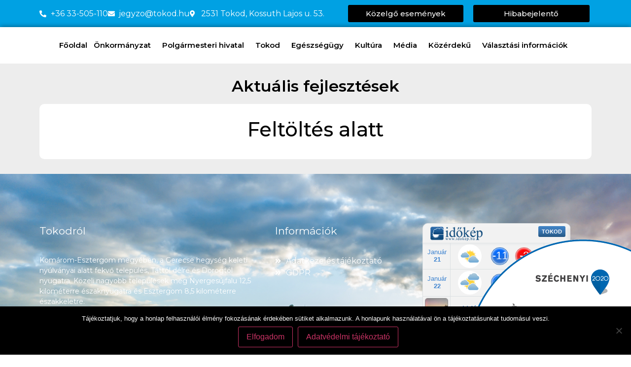

--- FILE ---
content_type: text/html; charset=UTF-8
request_url: https://tokod.hu/aktualis-fejlesztesek/
body_size: 23291
content:
<!doctype html>
<html lang="hu">
<head>
<meta charset="UTF-8">
<meta name="viewport" content="width=device-width, initial-scale=1">
<link rel="profile" href="https://gmpg.org/xfn/11">
<title>Aktuális Fejlesztések &#8211; Tokod Nagyközség weboldala</title>
<meta name='robots' content='max-image-preview:large' />
<style>img:is([sizes="auto" i], [sizes^="auto," i]) { contain-intrinsic-size: 3000px 1500px }</style>
<link rel='dns-prefetch' href='//fonts.googleapis.com' />
<link rel="alternate" type="application/rss+xml" title="Tokod Nagyközség weboldala &raquo; hírcsatorna" href="https://tokod.hu/feed/" />
<link rel="alternate" type="application/rss+xml" title="Tokod Nagyközség weboldala &raquo; hozzászólás hírcsatorna" href="https://tokod.hu/comments/feed/" />
<script>
window._wpemojiSettings = {"baseUrl":"https:\/\/s.w.org\/images\/core\/emoji\/16.0.1\/72x72\/","ext":".png","svgUrl":"https:\/\/s.w.org\/images\/core\/emoji\/16.0.1\/svg\/","svgExt":".svg","source":{"concatemoji":"https:\/\/tokod.hu\/wp-includes\/js\/wp-emoji-release.min.js?ver=6.8.3"}};
/*! This file is auto-generated */
!function(s,n){var o,i,e;function c(e){try{var t={supportTests:e,timestamp:(new Date).valueOf()};sessionStorage.setItem(o,JSON.stringify(t))}catch(e){}}function p(e,t,n){e.clearRect(0,0,e.canvas.width,e.canvas.height),e.fillText(t,0,0);var t=new Uint32Array(e.getImageData(0,0,e.canvas.width,e.canvas.height).data),a=(e.clearRect(0,0,e.canvas.width,e.canvas.height),e.fillText(n,0,0),new Uint32Array(e.getImageData(0,0,e.canvas.width,e.canvas.height).data));return t.every(function(e,t){return e===a[t]})}function u(e,t){e.clearRect(0,0,e.canvas.width,e.canvas.height),e.fillText(t,0,0);for(var n=e.getImageData(16,16,1,1),a=0;a<n.data.length;a++)if(0!==n.data[a])return!1;return!0}function f(e,t,n,a){switch(t){case"flag":return n(e,"\ud83c\udff3\ufe0f\u200d\u26a7\ufe0f","\ud83c\udff3\ufe0f\u200b\u26a7\ufe0f")?!1:!n(e,"\ud83c\udde8\ud83c\uddf6","\ud83c\udde8\u200b\ud83c\uddf6")&&!n(e,"\ud83c\udff4\udb40\udc67\udb40\udc62\udb40\udc65\udb40\udc6e\udb40\udc67\udb40\udc7f","\ud83c\udff4\u200b\udb40\udc67\u200b\udb40\udc62\u200b\udb40\udc65\u200b\udb40\udc6e\u200b\udb40\udc67\u200b\udb40\udc7f");case"emoji":return!a(e,"\ud83e\udedf")}return!1}function g(e,t,n,a){var r="undefined"!=typeof WorkerGlobalScope&&self instanceof WorkerGlobalScope?new OffscreenCanvas(300,150):s.createElement("canvas"),o=r.getContext("2d",{willReadFrequently:!0}),i=(o.textBaseline="top",o.font="600 32px Arial",{});return e.forEach(function(e){i[e]=t(o,e,n,a)}),i}function t(e){var t=s.createElement("script");t.src=e,t.defer=!0,s.head.appendChild(t)}"undefined"!=typeof Promise&&(o="wpEmojiSettingsSupports",i=["flag","emoji"],n.supports={everything:!0,everythingExceptFlag:!0},e=new Promise(function(e){s.addEventListener("DOMContentLoaded",e,{once:!0})}),new Promise(function(t){var n=function(){try{var e=JSON.parse(sessionStorage.getItem(o));if("object"==typeof e&&"number"==typeof e.timestamp&&(new Date).valueOf()<e.timestamp+604800&&"object"==typeof e.supportTests)return e.supportTests}catch(e){}return null}();if(!n){if("undefined"!=typeof Worker&&"undefined"!=typeof OffscreenCanvas&&"undefined"!=typeof URL&&URL.createObjectURL&&"undefined"!=typeof Blob)try{var e="postMessage("+g.toString()+"("+[JSON.stringify(i),f.toString(),p.toString(),u.toString()].join(",")+"));",a=new Blob([e],{type:"text/javascript"}),r=new Worker(URL.createObjectURL(a),{name:"wpTestEmojiSupports"});return void(r.onmessage=function(e){c(n=e.data),r.terminate(),t(n)})}catch(e){}c(n=g(i,f,p,u))}t(n)}).then(function(e){for(var t in e)n.supports[t]=e[t],n.supports.everything=n.supports.everything&&n.supports[t],"flag"!==t&&(n.supports.everythingExceptFlag=n.supports.everythingExceptFlag&&n.supports[t]);n.supports.everythingExceptFlag=n.supports.everythingExceptFlag&&!n.supports.flag,n.DOMReady=!1,n.readyCallback=function(){n.DOMReady=!0}}).then(function(){return e}).then(function(){var e;n.supports.everything||(n.readyCallback(),(e=n.source||{}).concatemoji?t(e.concatemoji):e.wpemoji&&e.twemoji&&(t(e.twemoji),t(e.wpemoji)))}))}((window,document),window._wpemojiSettings);
</script>
<!-- <link rel='stylesheet' id='mec-select2-style-css' href='https://tokod.hu/wp-content/plugins/modern-events-calendar-lite/assets/packages/select2/select2.min.css?ver=5.13.0' media='all' /> -->
<!-- <link rel='stylesheet' id='mec-font-icons-css' href='https://tokod.hu/wp-content/plugins/modern-events-calendar-lite/assets/css/iconfonts.css?ver=6.8.3' media='all' /> -->
<!-- <link rel='stylesheet' id='mec-frontend-style-css' href='https://tokod.hu/wp-content/plugins/modern-events-calendar-lite/assets/css/frontend.min.css?ver=5.13.0' media='all' /> -->
<!-- <link rel='stylesheet' id='mec-tooltip-style-css' href='https://tokod.hu/wp-content/plugins/modern-events-calendar-lite/assets/packages/tooltip/tooltip.css?ver=6.8.3' media='all' /> -->
<!-- <link rel='stylesheet' id='mec-tooltip-shadow-style-css' href='https://tokod.hu/wp-content/plugins/modern-events-calendar-lite/assets/packages/tooltip/tooltipster-sideTip-shadow.min.css?ver=6.8.3' media='all' /> -->
<!-- <link rel='stylesheet' id='mec-featherlight-style-css' href='https://tokod.hu/wp-content/plugins/modern-events-calendar-lite/assets/packages/featherlight/featherlight.css?ver=6.8.3' media='all' /> -->
<link rel="stylesheet" type="text/css" href="//tokod.hu/wp-content/cache/wpfc-minified/sa87aev/a42kx.css" media="all"/>
<link rel='stylesheet' id='mec-google-fonts-css' href='//fonts.googleapis.com/css?family=Montserrat%3A400%2C700%7CRoboto%3A100%2C300%2C400%2C700&#038;ver=6.8.3' media='all' />
<link rel='stylesheet' id='mec-dynamic-styles-css' href='https://tokod.hu/wp-content/plugins/modern-events-calendar-lite/assets/css/dyncss.css?ver=6.8.3' media='all' />
<style id='mec-dynamic-styles-inline-css'>
.mec-event-grid-minimal .mec-modal-booking-button:hover, .mec-timeline-event .mec-modal-booking-button, .mec-timetable-t2-col .mec-modal-booking-button:hover, .mec-event-container-classic .mec-modal-booking-button:hover, .mec-calendar-events-side .mec-modal-booking-button:hover, .mec-event-grid-yearly  .mec-modal-booking-button, .mec-events-agenda .mec-modal-booking-button, .mec-event-grid-simple .mec-modal-booking-button, .mec-event-list-minimal  .mec-modal-booking-button:hover, .mec-timeline-month-divider,  .mec-wrap.colorskin-custom .mec-totalcal-box .mec-totalcal-view span:hover,.mec-wrap.colorskin-custom .mec-calendar.mec-event-calendar-classic .mec-selected-day,.mec-wrap.colorskin-custom .mec-color, .mec-wrap.colorskin-custom .mec-event-sharing-wrap .mec-event-sharing > li:hover a, .mec-wrap.colorskin-custom .mec-color-hover:hover, .mec-wrap.colorskin-custom .mec-color-before *:before ,.mec-wrap.colorskin-custom .mec-widget .mec-event-grid-classic.owl-carousel .owl-nav i,.mec-wrap.colorskin-custom .mec-event-list-classic a.magicmore:hover,.mec-wrap.colorskin-custom .mec-event-grid-simple:hover .mec-event-title,.mec-wrap.colorskin-custom .mec-single-event .mec-event-meta dd.mec-events-event-categories:before,.mec-wrap.colorskin-custom .mec-single-event-date:before,.mec-wrap.colorskin-custom .mec-single-event-time:before,.mec-wrap.colorskin-custom .mec-events-meta-group.mec-events-meta-group-venue:before,.mec-wrap.colorskin-custom .mec-calendar .mec-calendar-side .mec-previous-month i,.mec-wrap.colorskin-custom .mec-calendar .mec-calendar-side .mec-next-month,.mec-wrap.colorskin-custom .mec-calendar .mec-calendar-side .mec-previous-month:hover,.mec-wrap.colorskin-custom .mec-calendar .mec-calendar-side .mec-next-month:hover,.mec-wrap.colorskin-custom .mec-calendar.mec-event-calendar-classic dt.mec-selected-day:hover,.mec-wrap.colorskin-custom .mec-infowindow-wp h5 a:hover, .colorskin-custom .mec-events-meta-group-countdown .mec-end-counts h3,.mec-calendar .mec-calendar-side .mec-next-month i,.mec-wrap .mec-totalcal-box i,.mec-calendar .mec-event-article .mec-event-title a:hover,.mec-attendees-list-details .mec-attendee-profile-link a:hover,.mec-wrap.colorskin-custom .mec-next-event-details li i, .mec-next-event-details i:before, .mec-marker-infowindow-wp .mec-marker-infowindow-count, .mec-next-event-details a,.mec-wrap.colorskin-custom .mec-events-masonry-cats a.mec-masonry-cat-selected,.lity .mec-color,.lity .mec-color-before :before,.lity .mec-color-hover:hover,.lity .mec-wrap .mec-color,.lity .mec-wrap .mec-color-before :before,.lity .mec-wrap .mec-color-hover:hover,.leaflet-popup-content .mec-color,.leaflet-popup-content .mec-color-before :before,.leaflet-popup-content .mec-color-hover:hover,.leaflet-popup-content .mec-wrap .mec-color,.leaflet-popup-content .mec-wrap .mec-color-before :before,.leaflet-popup-content .mec-wrap .mec-color-hover:hover, .mec-calendar.mec-calendar-daily .mec-calendar-d-table .mec-daily-view-day.mec-daily-view-day-active.mec-color, .mec-map-boxshow div .mec-map-view-event-detail.mec-event-detail i,.mec-map-boxshow div .mec-map-view-event-detail.mec-event-detail:hover,.mec-map-boxshow .mec-color,.mec-map-boxshow .mec-color-before :before,.mec-map-boxshow .mec-color-hover:hover,.mec-map-boxshow .mec-wrap .mec-color,.mec-map-boxshow .mec-wrap .mec-color-before :before,.mec-map-boxshow .mec-wrap .mec-color-hover:hover{color: #1e73be}.mec-skin-carousel-container .mec-event-footer-carousel-type3 .mec-modal-booking-button:hover, .mec-wrap .mec-map-lightbox-wp.mec-event-list-classic .mec-event-date,.mec-wrap.colorskin-custom .mec-event-sharing .mec-event-share:hover .event-sharing-icon,.mec-wrap.colorskin-custom .mec-event-grid-clean .mec-event-date,.mec-wrap.colorskin-custom .mec-event-list-modern .mec-event-sharing > li:hover a i,.mec-wrap.colorskin-custom .mec-event-list-modern .mec-event-sharing .mec-event-share:hover .mec-event-sharing-icon,.mec-wrap.colorskin-custom .mec-event-list-modern .mec-event-sharing li:hover a i,.mec-wrap.colorskin-custom .mec-calendar:not(.mec-event-calendar-classic) .mec-selected-day,.mec-wrap.colorskin-custom .mec-calendar .mec-selected-day:hover,.mec-wrap.colorskin-custom .mec-calendar .mec-calendar-row  dt.mec-has-event:hover,.mec-wrap.colorskin-custom .mec-calendar .mec-has-event:after, .mec-wrap.colorskin-custom .mec-bg-color, .mec-wrap.colorskin-custom .mec-bg-color-hover:hover, .colorskin-custom .mec-event-sharing-wrap:hover > li, .mec-wrap.colorskin-custom .mec-totalcal-box .mec-totalcal-view span.mec-totalcalview-selected,.mec-wrap .flip-clock-wrapper ul li a div div.inn,.mec-wrap .mec-totalcal-box .mec-totalcal-view span.mec-totalcalview-selected,.event-carousel-type1-head .mec-event-date-carousel,.mec-event-countdown-style3 .mec-event-date,#wrap .mec-wrap article.mec-event-countdown-style1,.mec-event-countdown-style1 .mec-event-countdown-part3 a.mec-event-button,.mec-wrap .mec-event-countdown-style2,.mec-map-get-direction-btn-cnt input[type="submit"],.mec-booking button,span.mec-marker-wrap,.mec-wrap.colorskin-custom .mec-timeline-events-container .mec-timeline-event-date:before{background-color: #1e73be;}.mec-skin-carousel-container .mec-event-footer-carousel-type3 .mec-modal-booking-button:hover, .mec-timeline-month-divider, .mec-wrap.colorskin-custom .mec-single-event .mec-speakers-details ul li .mec-speaker-avatar a:hover img,.mec-wrap.colorskin-custom .mec-event-list-modern .mec-event-sharing > li:hover a i,.mec-wrap.colorskin-custom .mec-event-list-modern .mec-event-sharing .mec-event-share:hover .mec-event-sharing-icon,.mec-wrap.colorskin-custom .mec-event-list-standard .mec-month-divider span:before,.mec-wrap.colorskin-custom .mec-single-event .mec-social-single:before,.mec-wrap.colorskin-custom .mec-single-event .mec-frontbox-title:before,.mec-wrap.colorskin-custom .mec-calendar .mec-calendar-events-side .mec-table-side-day, .mec-wrap.colorskin-custom .mec-border-color, .mec-wrap.colorskin-custom .mec-border-color-hover:hover, .colorskin-custom .mec-single-event .mec-frontbox-title:before, .colorskin-custom .mec-single-event .mec-events-meta-group-booking form > h4:before, .mec-wrap.colorskin-custom .mec-totalcal-box .mec-totalcal-view span.mec-totalcalview-selected,.mec-wrap .mec-totalcal-box .mec-totalcal-view span.mec-totalcalview-selected,.event-carousel-type1-head .mec-event-date-carousel:after,.mec-wrap.colorskin-custom .mec-events-masonry-cats a.mec-masonry-cat-selected, .mec-marker-infowindow-wp .mec-marker-infowindow-count, .mec-wrap.colorskin-custom .mec-events-masonry-cats a:hover{border-color: #1e73be;}.mec-wrap.colorskin-custom .mec-event-countdown-style3 .mec-event-date:after,.mec-wrap.colorskin-custom .mec-month-divider span:before{border-bottom-color:#1e73be;}.mec-wrap.colorskin-custom  article.mec-event-countdown-style1 .mec-event-countdown-part2:after{border-color: transparent transparent transparent #1e73be;}.mec-wrap.colorskin-custom .mec-box-shadow-color { box-shadow: 0 4px 22px -7px #1e73be;}.mec-timeline-event .mec-modal-booking-button, .mec-events-timeline-wrap:before, .mec-wrap.colorskin-custom .mec-timeline-event-local-time, .mec-wrap.colorskin-custom .mec-timeline-event-time ,.mec-wrap.colorskin-custom .mec-timeline-event-location { background: rgba(30,115,190,.11);}.mec-wrap.colorskin-custom .mec-timeline-events-container .mec-timeline-event-date:after { background: rgba(30,115,190,.3);}.mec-wrap h1 a, .mec-wrap h2 a, .mec-wrap h3 a, .mec-wrap h4 a, .mec-wrap h5 a, .mec-wrap h6 a,.entry-content .mec-wrap h1 a, .entry-content .mec-wrap h2 a, .entry-content .mec-wrap h3 a,.entry-content  .mec-wrap h4 a, .entry-content .mec-wrap h5 a, .entry-content .mec-wrap h6 a {color: #1e73be !important;}
</style>
<!-- <link rel='stylesheet' id='mec-lity-style-css' href='https://tokod.hu/wp-content/plugins/modern-events-calendar-lite/assets/packages/lity/lity.min.css?ver=6.8.3' media='all' /> -->
<link rel="stylesheet" type="text/css" href="//tokod.hu/wp-content/cache/wpfc-minified/7w3ydy3t/a42kx.css" media="all"/>
<style id='wp-emoji-styles-inline-css'>
img.wp-smiley, img.emoji {
display: inline !important;
border: none !important;
box-shadow: none !important;
height: 1em !important;
width: 1em !important;
margin: 0 0.07em !important;
vertical-align: -0.1em !important;
background: none !important;
padding: 0 !important;
}
</style>
<style id='global-styles-inline-css'>
:root{--wp--preset--aspect-ratio--square: 1;--wp--preset--aspect-ratio--4-3: 4/3;--wp--preset--aspect-ratio--3-4: 3/4;--wp--preset--aspect-ratio--3-2: 3/2;--wp--preset--aspect-ratio--2-3: 2/3;--wp--preset--aspect-ratio--16-9: 16/9;--wp--preset--aspect-ratio--9-16: 9/16;--wp--preset--color--black: #000000;--wp--preset--color--cyan-bluish-gray: #abb8c3;--wp--preset--color--white: #ffffff;--wp--preset--color--pale-pink: #f78da7;--wp--preset--color--vivid-red: #cf2e2e;--wp--preset--color--luminous-vivid-orange: #ff6900;--wp--preset--color--luminous-vivid-amber: #fcb900;--wp--preset--color--light-green-cyan: #7bdcb5;--wp--preset--color--vivid-green-cyan: #00d084;--wp--preset--color--pale-cyan-blue: #8ed1fc;--wp--preset--color--vivid-cyan-blue: #0693e3;--wp--preset--color--vivid-purple: #9b51e0;--wp--preset--gradient--vivid-cyan-blue-to-vivid-purple: linear-gradient(135deg,rgba(6,147,227,1) 0%,rgb(155,81,224) 100%);--wp--preset--gradient--light-green-cyan-to-vivid-green-cyan: linear-gradient(135deg,rgb(122,220,180) 0%,rgb(0,208,130) 100%);--wp--preset--gradient--luminous-vivid-amber-to-luminous-vivid-orange: linear-gradient(135deg,rgba(252,185,0,1) 0%,rgba(255,105,0,1) 100%);--wp--preset--gradient--luminous-vivid-orange-to-vivid-red: linear-gradient(135deg,rgba(255,105,0,1) 0%,rgb(207,46,46) 100%);--wp--preset--gradient--very-light-gray-to-cyan-bluish-gray: linear-gradient(135deg,rgb(238,238,238) 0%,rgb(169,184,195) 100%);--wp--preset--gradient--cool-to-warm-spectrum: linear-gradient(135deg,rgb(74,234,220) 0%,rgb(151,120,209) 20%,rgb(207,42,186) 40%,rgb(238,44,130) 60%,rgb(251,105,98) 80%,rgb(254,248,76) 100%);--wp--preset--gradient--blush-light-purple: linear-gradient(135deg,rgb(255,206,236) 0%,rgb(152,150,240) 100%);--wp--preset--gradient--blush-bordeaux: linear-gradient(135deg,rgb(254,205,165) 0%,rgb(254,45,45) 50%,rgb(107,0,62) 100%);--wp--preset--gradient--luminous-dusk: linear-gradient(135deg,rgb(255,203,112) 0%,rgb(199,81,192) 50%,rgb(65,88,208) 100%);--wp--preset--gradient--pale-ocean: linear-gradient(135deg,rgb(255,245,203) 0%,rgb(182,227,212) 50%,rgb(51,167,181) 100%);--wp--preset--gradient--electric-grass: linear-gradient(135deg,rgb(202,248,128) 0%,rgb(113,206,126) 100%);--wp--preset--gradient--midnight: linear-gradient(135deg,rgb(2,3,129) 0%,rgb(40,116,252) 100%);--wp--preset--font-size--small: 13px;--wp--preset--font-size--medium: 20px;--wp--preset--font-size--large: 36px;--wp--preset--font-size--x-large: 42px;--wp--preset--spacing--20: 0.44rem;--wp--preset--spacing--30: 0.67rem;--wp--preset--spacing--40: 1rem;--wp--preset--spacing--50: 1.5rem;--wp--preset--spacing--60: 2.25rem;--wp--preset--spacing--70: 3.38rem;--wp--preset--spacing--80: 5.06rem;--wp--preset--shadow--natural: 6px 6px 9px rgba(0, 0, 0, 0.2);--wp--preset--shadow--deep: 12px 12px 50px rgba(0, 0, 0, 0.4);--wp--preset--shadow--sharp: 6px 6px 0px rgba(0, 0, 0, 0.2);--wp--preset--shadow--outlined: 6px 6px 0px -3px rgba(255, 255, 255, 1), 6px 6px rgba(0, 0, 0, 1);--wp--preset--shadow--crisp: 6px 6px 0px rgba(0, 0, 0, 1);}:root { --wp--style--global--content-size: 800px;--wp--style--global--wide-size: 1200px; }:where(body) { margin: 0; }.wp-site-blocks > .alignleft { float: left; margin-right: 2em; }.wp-site-blocks > .alignright { float: right; margin-left: 2em; }.wp-site-blocks > .aligncenter { justify-content: center; margin-left: auto; margin-right: auto; }:where(.wp-site-blocks) > * { margin-block-start: 24px; margin-block-end: 0; }:where(.wp-site-blocks) > :first-child { margin-block-start: 0; }:where(.wp-site-blocks) > :last-child { margin-block-end: 0; }:root { --wp--style--block-gap: 24px; }:root :where(.is-layout-flow) > :first-child{margin-block-start: 0;}:root :where(.is-layout-flow) > :last-child{margin-block-end: 0;}:root :where(.is-layout-flow) > *{margin-block-start: 24px;margin-block-end: 0;}:root :where(.is-layout-constrained) > :first-child{margin-block-start: 0;}:root :where(.is-layout-constrained) > :last-child{margin-block-end: 0;}:root :where(.is-layout-constrained) > *{margin-block-start: 24px;margin-block-end: 0;}:root :where(.is-layout-flex){gap: 24px;}:root :where(.is-layout-grid){gap: 24px;}.is-layout-flow > .alignleft{float: left;margin-inline-start: 0;margin-inline-end: 2em;}.is-layout-flow > .alignright{float: right;margin-inline-start: 2em;margin-inline-end: 0;}.is-layout-flow > .aligncenter{margin-left: auto !important;margin-right: auto !important;}.is-layout-constrained > .alignleft{float: left;margin-inline-start: 0;margin-inline-end: 2em;}.is-layout-constrained > .alignright{float: right;margin-inline-start: 2em;margin-inline-end: 0;}.is-layout-constrained > .aligncenter{margin-left: auto !important;margin-right: auto !important;}.is-layout-constrained > :where(:not(.alignleft):not(.alignright):not(.alignfull)){max-width: var(--wp--style--global--content-size);margin-left: auto !important;margin-right: auto !important;}.is-layout-constrained > .alignwide{max-width: var(--wp--style--global--wide-size);}body .is-layout-flex{display: flex;}.is-layout-flex{flex-wrap: wrap;align-items: center;}.is-layout-flex > :is(*, div){margin: 0;}body .is-layout-grid{display: grid;}.is-layout-grid > :is(*, div){margin: 0;}body{padding-top: 0px;padding-right: 0px;padding-bottom: 0px;padding-left: 0px;}a:where(:not(.wp-element-button)){text-decoration: underline;}:root :where(.wp-element-button, .wp-block-button__link){background-color: #32373c;border-width: 0;color: #fff;font-family: inherit;font-size: inherit;line-height: inherit;padding: calc(0.667em + 2px) calc(1.333em + 2px);text-decoration: none;}.has-black-color{color: var(--wp--preset--color--black) !important;}.has-cyan-bluish-gray-color{color: var(--wp--preset--color--cyan-bluish-gray) !important;}.has-white-color{color: var(--wp--preset--color--white) !important;}.has-pale-pink-color{color: var(--wp--preset--color--pale-pink) !important;}.has-vivid-red-color{color: var(--wp--preset--color--vivid-red) !important;}.has-luminous-vivid-orange-color{color: var(--wp--preset--color--luminous-vivid-orange) !important;}.has-luminous-vivid-amber-color{color: var(--wp--preset--color--luminous-vivid-amber) !important;}.has-light-green-cyan-color{color: var(--wp--preset--color--light-green-cyan) !important;}.has-vivid-green-cyan-color{color: var(--wp--preset--color--vivid-green-cyan) !important;}.has-pale-cyan-blue-color{color: var(--wp--preset--color--pale-cyan-blue) !important;}.has-vivid-cyan-blue-color{color: var(--wp--preset--color--vivid-cyan-blue) !important;}.has-vivid-purple-color{color: var(--wp--preset--color--vivid-purple) !important;}.has-black-background-color{background-color: var(--wp--preset--color--black) !important;}.has-cyan-bluish-gray-background-color{background-color: var(--wp--preset--color--cyan-bluish-gray) !important;}.has-white-background-color{background-color: var(--wp--preset--color--white) !important;}.has-pale-pink-background-color{background-color: var(--wp--preset--color--pale-pink) !important;}.has-vivid-red-background-color{background-color: var(--wp--preset--color--vivid-red) !important;}.has-luminous-vivid-orange-background-color{background-color: var(--wp--preset--color--luminous-vivid-orange) !important;}.has-luminous-vivid-amber-background-color{background-color: var(--wp--preset--color--luminous-vivid-amber) !important;}.has-light-green-cyan-background-color{background-color: var(--wp--preset--color--light-green-cyan) !important;}.has-vivid-green-cyan-background-color{background-color: var(--wp--preset--color--vivid-green-cyan) !important;}.has-pale-cyan-blue-background-color{background-color: var(--wp--preset--color--pale-cyan-blue) !important;}.has-vivid-cyan-blue-background-color{background-color: var(--wp--preset--color--vivid-cyan-blue) !important;}.has-vivid-purple-background-color{background-color: var(--wp--preset--color--vivid-purple) !important;}.has-black-border-color{border-color: var(--wp--preset--color--black) !important;}.has-cyan-bluish-gray-border-color{border-color: var(--wp--preset--color--cyan-bluish-gray) !important;}.has-white-border-color{border-color: var(--wp--preset--color--white) !important;}.has-pale-pink-border-color{border-color: var(--wp--preset--color--pale-pink) !important;}.has-vivid-red-border-color{border-color: var(--wp--preset--color--vivid-red) !important;}.has-luminous-vivid-orange-border-color{border-color: var(--wp--preset--color--luminous-vivid-orange) !important;}.has-luminous-vivid-amber-border-color{border-color: var(--wp--preset--color--luminous-vivid-amber) !important;}.has-light-green-cyan-border-color{border-color: var(--wp--preset--color--light-green-cyan) !important;}.has-vivid-green-cyan-border-color{border-color: var(--wp--preset--color--vivid-green-cyan) !important;}.has-pale-cyan-blue-border-color{border-color: var(--wp--preset--color--pale-cyan-blue) !important;}.has-vivid-cyan-blue-border-color{border-color: var(--wp--preset--color--vivid-cyan-blue) !important;}.has-vivid-purple-border-color{border-color: var(--wp--preset--color--vivid-purple) !important;}.has-vivid-cyan-blue-to-vivid-purple-gradient-background{background: var(--wp--preset--gradient--vivid-cyan-blue-to-vivid-purple) !important;}.has-light-green-cyan-to-vivid-green-cyan-gradient-background{background: var(--wp--preset--gradient--light-green-cyan-to-vivid-green-cyan) !important;}.has-luminous-vivid-amber-to-luminous-vivid-orange-gradient-background{background: var(--wp--preset--gradient--luminous-vivid-amber-to-luminous-vivid-orange) !important;}.has-luminous-vivid-orange-to-vivid-red-gradient-background{background: var(--wp--preset--gradient--luminous-vivid-orange-to-vivid-red) !important;}.has-very-light-gray-to-cyan-bluish-gray-gradient-background{background: var(--wp--preset--gradient--very-light-gray-to-cyan-bluish-gray) !important;}.has-cool-to-warm-spectrum-gradient-background{background: var(--wp--preset--gradient--cool-to-warm-spectrum) !important;}.has-blush-light-purple-gradient-background{background: var(--wp--preset--gradient--blush-light-purple) !important;}.has-blush-bordeaux-gradient-background{background: var(--wp--preset--gradient--blush-bordeaux) !important;}.has-luminous-dusk-gradient-background{background: var(--wp--preset--gradient--luminous-dusk) !important;}.has-pale-ocean-gradient-background{background: var(--wp--preset--gradient--pale-ocean) !important;}.has-electric-grass-gradient-background{background: var(--wp--preset--gradient--electric-grass) !important;}.has-midnight-gradient-background{background: var(--wp--preset--gradient--midnight) !important;}.has-small-font-size{font-size: var(--wp--preset--font-size--small) !important;}.has-medium-font-size{font-size: var(--wp--preset--font-size--medium) !important;}.has-large-font-size{font-size: var(--wp--preset--font-size--large) !important;}.has-x-large-font-size{font-size: var(--wp--preset--font-size--x-large) !important;}
:root :where(.wp-block-pullquote){font-size: 1.5em;line-height: 1.6;}
</style>
<!-- <link rel='stylesheet' id='cookie-notice-front-css' href='https://tokod.hu/wp-content/plugins/cookie-notice/css/front.min.css?ver=2.5.7' media='all' /> -->
<!-- <link rel='stylesheet' id='hello-elementor-css' href='https://tokod.hu/wp-content/themes/hello-elementor/assets/css/reset.css?ver=3.4.4' media='all' /> -->
<!-- <link rel='stylesheet' id='hello-elementor-theme-style-css' href='https://tokod.hu/wp-content/themes/hello-elementor/assets/css/theme.css?ver=3.4.4' media='all' /> -->
<!-- <link rel='stylesheet' id='hello-elementor-header-footer-css' href='https://tokod.hu/wp-content/themes/hello-elementor/assets/css/header-footer.css?ver=3.4.4' media='all' /> -->
<!-- <link rel='stylesheet' id='elementor-frontend-css' href='https://tokod.hu/wp-content/plugins/elementor/assets/css/frontend.min.css?ver=3.32.5' media='all' /> -->
<!-- <link rel='stylesheet' id='widget-icon-list-css' href='https://tokod.hu/wp-content/plugins/elementor/assets/css/widget-icon-list.min.css?ver=3.32.5' media='all' /> -->
<!-- <link rel='stylesheet' id='widget-nav-menu-css' href='https://tokod.hu/wp-content/plugins/elementor-pro/assets/css/widget-nav-menu.min.css?ver=3.32.3' media='all' /> -->
<!-- <link rel='stylesheet' id='e-sticky-css' href='https://tokod.hu/wp-content/plugins/elementor-pro/assets/css/modules/sticky.min.css?ver=3.32.3' media='all' /> -->
<!-- <link rel='stylesheet' id='widget-image-css' href='https://tokod.hu/wp-content/plugins/elementor/assets/css/widget-image.min.css?ver=3.32.5' media='all' /> -->
<!-- <link rel='stylesheet' id='e-popup-css' href='https://tokod.hu/wp-content/plugins/elementor-pro/assets/css/conditionals/popup.min.css?ver=3.32.3' media='all' /> -->
<!-- <link rel='stylesheet' id='widget-form-css' href='https://tokod.hu/wp-content/plugins/elementor-pro/assets/css/widget-form.min.css?ver=3.32.3' media='all' /> -->
<!-- <link rel='stylesheet' id='e-animation-zoomIn-css' href='https://tokod.hu/wp-content/plugins/elementor/assets/lib/animations/styles/zoomIn.min.css?ver=3.32.5' media='all' /> -->
<!-- <link rel='stylesheet' id='elementor-icons-css' href='https://tokod.hu/wp-content/plugins/elementor/assets/lib/eicons/css/elementor-icons.min.css?ver=5.44.0' media='all' /> -->
<link rel="stylesheet" type="text/css" href="//tokod.hu/wp-content/cache/wpfc-minified/mbh8i6ub/a43i3.css" media="all"/>
<link rel='stylesheet' id='elementor-post-76-css' href='https://tokod.hu/wp-content/uploads/elementor/css/post-76.css?ver=1761563718' media='all' />
<!-- <link rel='stylesheet' id='widget-heading-css' href='https://tokod.hu/wp-content/plugins/elementor/assets/css/widget-heading.min.css?ver=3.32.5' media='all' /> -->
<link rel="stylesheet" type="text/css" href="//tokod.hu/wp-content/cache/wpfc-minified/13o7od3q/a42mk.css" media="all"/>
<link rel='stylesheet' id='elementor-post-3686-css' href='https://tokod.hu/wp-content/uploads/elementor/css/post-3686.css?ver=1761633807' media='all' />
<link rel='stylesheet' id='elementor-post-75-css' href='https://tokod.hu/wp-content/uploads/elementor/css/post-75.css?ver=1761565029' media='all' />
<link rel='stylesheet' id='elementor-post-345-css' href='https://tokod.hu/wp-content/uploads/elementor/css/post-345.css?ver=1761563719' media='all' />
<link rel='stylesheet' id='elementor-post-38196-css' href='https://tokod.hu/wp-content/uploads/elementor/css/post-38196.css?ver=1761565162' media='all' />
<link rel='stylesheet' id='elementor-post-3885-css' href='https://tokod.hu/wp-content/uploads/elementor/css/post-3885.css?ver=1761563719' media='all' />
<link rel='stylesheet' id='elementor-post-2138-css' href='https://tokod.hu/wp-content/uploads/elementor/css/post-2138.css?ver=1761563719' media='all' />
<link rel='stylesheet' id='elementor-post-442-css' href='https://tokod.hu/wp-content/uploads/elementor/css/post-442.css?ver=1761563719' media='all' />
<link rel='stylesheet' id='elementor-gf-roboto-css' href='https://fonts.googleapis.com/css?family=Roboto:100,100italic,200,200italic,300,300italic,400,400italic,500,500italic,600,600italic,700,700italic,800,800italic,900,900italic&#038;display=auto&#038;subset=latin-ext' media='all' />
<link rel='stylesheet' id='elementor-gf-robotoslab-css' href='https://fonts.googleapis.com/css?family=Roboto+Slab:100,100italic,200,200italic,300,300italic,400,400italic,500,500italic,600,600italic,700,700italic,800,800italic,900,900italic&#038;display=auto&#038;subset=latin-ext' media='all' />
<link rel='stylesheet' id='elementor-gf-montserrat-css' href='https://fonts.googleapis.com/css?family=Montserrat:100,100italic,200,200italic,300,300italic,400,400italic,500,500italic,600,600italic,700,700italic,800,800italic,900,900italic&#038;display=auto&#038;subset=latin-ext' media='all' />
<!-- <link rel='stylesheet' id='elementor-icons-shared-0-css' href='https://tokod.hu/wp-content/plugins/elementor/assets/lib/font-awesome/css/fontawesome.min.css?ver=5.15.3' media='all' /> -->
<!-- <link rel='stylesheet' id='elementor-icons-fa-solid-css' href='https://tokod.hu/wp-content/plugins/elementor/assets/lib/font-awesome/css/solid.min.css?ver=5.15.3' media='all' /> -->
<!-- <link rel='stylesheet' id='elementor-icons-fa-regular-css' href='https://tokod.hu/wp-content/plugins/elementor/assets/lib/font-awesome/css/regular.min.css?ver=5.15.3' media='all' /> -->
<link rel="stylesheet" type="text/css" href="//tokod.hu/wp-content/cache/wpfc-minified/qx3rk9vg/a42kx.css" media="all"/>
<script src="https://tokod.hu/wp-includes/js/jquery/jquery.min.js?ver=3.7.1" id="jquery-core-js"></script>
<script src="https://tokod.hu/wp-includes/js/jquery/jquery-migrate.min.js?ver=3.4.1" id="jquery-migrate-js"></script>
<script id="mec-frontend-script-js-extra">
var mecdata = {"day":"day","days":"Nap","hour":"hour","hours":"\u00f3ra","minute":"minute","minutes":"perc","second":"second","seconds":"m\u00e1sodperc","elementor_edit_mode":"no","recapcha_key":"","ajax_url":"https:\/\/tokod.hu\/wp-admin\/admin-ajax.php","fes_nonce":"f7c4666086","current_year":"2026","current_month":"01","datepicker_format":"yy-mm-dd"};
</script>
<script src="https://tokod.hu/wp-content/plugins/modern-events-calendar-lite/assets/js/frontend.js?ver=5.13.0" id="mec-frontend-script-js"></script>
<script src="https://tokod.hu/wp-content/plugins/modern-events-calendar-lite/assets/js/events.js?ver=5.13.0" id="mec-events-script-js"></script>
<script id="cookie-notice-front-js-before">
var cnArgs = {"ajaxUrl":"https:\/\/tokod.hu\/wp-admin\/admin-ajax.php","nonce":"4da051b7ea","hideEffect":"fade","position":"bottom","onScroll":false,"onScrollOffset":100,"onClick":false,"cookieName":"cookie_notice_accepted","cookieTime":2592000,"cookieTimeRejected":2592000,"globalCookie":false,"redirection":false,"cache":false,"revokeCookies":false,"revokeCookiesOpt":"automatic"};
</script>
<script src="https://tokod.hu/wp-content/plugins/cookie-notice/js/front.min.js?ver=2.5.7" id="cookie-notice-front-js"></script>
<link rel="https://api.w.org/" href="https://tokod.hu/wp-json/" /><link rel="alternate" title="JSON" type="application/json" href="https://tokod.hu/wp-json/wp/v2/pages/3686" /><link rel="EditURI" type="application/rsd+xml" title="RSD" href="https://tokod.hu/xmlrpc.php?rsd" />
<meta name="generator" content="WordPress 6.8.3" />
<link rel="canonical" href="https://tokod.hu/aktualis-fejlesztesek/" />
<link rel='shortlink' href='https://tokod.hu/?p=3686' />
<link rel="alternate" title="oEmbed (JSON)" type="application/json+oembed" href="https://tokod.hu/wp-json/oembed/1.0/embed?url=https%3A%2F%2Ftokod.hu%2Faktualis-fejlesztesek%2F" />
<link rel="alternate" title="oEmbed (XML)" type="text/xml+oembed" href="https://tokod.hu/wp-json/oembed/1.0/embed?url=https%3A%2F%2Ftokod.hu%2Faktualis-fejlesztesek%2F&#038;format=xml" />
<!-- GA Google Analytics @ https://m0n.co/ga -->
<script>
(function(i,s,o,g,r,a,m){i['GoogleAnalyticsObject']=r;i[r]=i[r]||function(){
(i[r].q=i[r].q||[]).push(arguments)},i[r].l=1*new Date();a=s.createElement(o),
m=s.getElementsByTagName(o)[0];a.async=1;a.src=g;m.parentNode.insertBefore(a,m)
})(window,document,'script','https://www.google-analytics.com/analytics.js','ga');
ga('create', 'UA-169445376-1', 'auto');
ga('send', 'pageview');
</script>
<meta name="generator" content="Elementor 3.32.5; features: additional_custom_breakpoints; settings: css_print_method-external, google_font-enabled, font_display-auto">
<style>
.e-con.e-parent:nth-of-type(n+4):not(.e-lazyloaded):not(.e-no-lazyload),
.e-con.e-parent:nth-of-type(n+4):not(.e-lazyloaded):not(.e-no-lazyload) * {
background-image: none !important;
}
@media screen and (max-height: 1024px) {
.e-con.e-parent:nth-of-type(n+3):not(.e-lazyloaded):not(.e-no-lazyload),
.e-con.e-parent:nth-of-type(n+3):not(.e-lazyloaded):not(.e-no-lazyload) * {
background-image: none !important;
}
}
@media screen and (max-height: 640px) {
.e-con.e-parent:nth-of-type(n+2):not(.e-lazyloaded):not(.e-no-lazyload),
.e-con.e-parent:nth-of-type(n+2):not(.e-lazyloaded):not(.e-no-lazyload) * {
background-image: none !important;
}
}
</style>
<style id="wp-custom-css">
.sticky-header {
position: fixed;
top: 0;
left: 0;
width: 100%;
z-index: 9999;
}
body.logged-in .stie-content {
margin-top: 80px;
}		</style>
</head>
<body class="wp-singular page-template-default page page-id-3686 wp-embed-responsive wp-theme-hello-elementor cookies-not-set hello-elementor-default elementor-default elementor-kit-76 elementor-page elementor-page-3686">
<a class="skip-link screen-reader-text" href="#content">Ugrás a tartalomhoz</a>
<header data-elementor-type="header" data-elementor-id="75" class="elementor elementor-75 elementor-location-header" data-elementor-post-type="elementor_library">
<section class="elementor-section elementor-top-section elementor-element elementor-element-0de0e55 elementor-section-content-middle elementor-hidden-desktop elementor-hidden-tablet elementor-section-boxed elementor-section-height-default elementor-section-height-default" data-id="0de0e55" data-element_type="section" data-settings="{&quot;background_background&quot;:&quot;classic&quot;}">
<div class="elementor-container elementor-column-gap-default">
<div class="elementor-column elementor-col-100 elementor-top-column elementor-element elementor-element-c793c85" data-id="c793c85" data-element_type="column" data-settings="{&quot;background_background&quot;:&quot;classic&quot;}">
<div class="elementor-widget-wrap elementor-element-populated">
<div class="elementor-element elementor-element-5887ef7 elementor-mobile-align-justify elementor-widget elementor-widget-button" data-id="5887ef7" data-element_type="widget" data-widget_type="button.default">
<div class="elementor-widget-container">
<div class="elementor-button-wrapper">
<a class="elementor-button elementor-button-link elementor-size-sm" href="https://tokod.hu/rendezveny/">
<span class="elementor-button-content-wrapper">
<span class="elementor-button-text">Közelgő események</span>
</span>
</a>
</div>
</div>
</div>
</div>
</div>
<div class="elementor-column elementor-col-100 elementor-top-column elementor-element elementor-element-b3d9f64" data-id="b3d9f64" data-element_type="column" data-settings="{&quot;background_background&quot;:&quot;classic&quot;}">
<div class="elementor-widget-wrap elementor-element-populated">
<div class="elementor-element elementor-element-b41e714 elementor-mobile-align-justify elementor-widget elementor-widget-button" data-id="b41e714" data-element_type="widget" data-widget_type="button.default">
<div class="elementor-widget-container">
<div class="elementor-button-wrapper">
<a class="elementor-button elementor-button-link elementor-size-sm" href="#elementor-action%3Aaction%3Dpopup%3Aopen%26settings%3DeyJpZCI6IjQ0MiIsInRvZ2dsZSI6ZmFsc2V9">
<span class="elementor-button-content-wrapper">
<span class="elementor-button-text">Hibabejelenető</span>
</span>
</a>
</div>
</div>
</div>
</div>
</div>
</div>
</section>
<section class="elementor-section elementor-top-section elementor-element elementor-element-d579792 elementor-section-content-middle elementor-hidden-phone elementor-section-boxed elementor-section-height-default elementor-section-height-default" data-id="d579792" data-element_type="section" data-settings="{&quot;background_background&quot;:&quot;classic&quot;}">
<div class="elementor-container elementor-column-gap-default">
<div class="elementor-column elementor-col-33 elementor-top-column elementor-element elementor-element-b7adf9a" data-id="b7adf9a" data-element_type="column">
<div class="elementor-widget-wrap elementor-element-populated">
<div class="elementor-element elementor-element-ef59e83 elementor-icon-list--layout-inline elementor-list-item-link-full_width elementor-widget elementor-widget-icon-list" data-id="ef59e83" data-element_type="widget" data-widget_type="icon-list.default">
<div class="elementor-widget-container">
<ul class="elementor-icon-list-items elementor-inline-items">
<li class="elementor-icon-list-item elementor-inline-item">
<a href="tel:+3633505110">
<span class="elementor-icon-list-icon">
<i aria-hidden="true" class="fas fa-phone-alt"></i>						</span>
<span class="elementor-icon-list-text">+36 33-505-110</span>
</a>
</li>
<li class="elementor-icon-list-item elementor-inline-item">
<a href="mailto:jegyzo@tokod.hu">
<span class="elementor-icon-list-icon">
<i aria-hidden="true" class="fas fa-envelope"></i>						</span>
<span class="elementor-icon-list-text">jegyzo@tokod.hu</span>
</a>
</li>
<li class="elementor-icon-list-item elementor-inline-item">
<a href="https://goo.gl/maps/wKEUs37K2c8jBtuN6" target="_blank">
<span class="elementor-icon-list-icon">
<i aria-hidden="true" class="fas fa-map-marker-alt"></i>						</span>
<span class="elementor-icon-list-text">2531 Tokod, Kossuth Lajos u. 53.</span>
</a>
</li>
</ul>
</div>
</div>
</div>
</div>
<div class="elementor-column elementor-col-33 elementor-top-column elementor-element elementor-element-f91ea1d" data-id="f91ea1d" data-element_type="column">
<div class="elementor-widget-wrap elementor-element-populated">
<div class="elementor-element elementor-element-a6c4033 elementor-align-justify elementor-widget elementor-widget-button" data-id="a6c4033" data-element_type="widget" data-widget_type="button.default">
<div class="elementor-widget-container">
<div class="elementor-button-wrapper">
<a class="elementor-button elementor-button-link elementor-size-sm" href="https://tokod.hu/rendezveny/">
<span class="elementor-button-content-wrapper">
<span class="elementor-button-text">Közelgő események</span>
</span>
</a>
</div>
</div>
</div>
</div>
</div>
<div class="elementor-column elementor-col-33 elementor-top-column elementor-element elementor-element-3ecca5b" data-id="3ecca5b" data-element_type="column">
<div class="elementor-widget-wrap elementor-element-populated">
<div class="elementor-element elementor-element-0e90372 elementor-align-justify elementor-widget elementor-widget-button" data-id="0e90372" data-element_type="widget" data-widget_type="button.default">
<div class="elementor-widget-container">
<div class="elementor-button-wrapper">
<a class="elementor-button elementor-button-link elementor-size-sm" href="#elementor-action%3Aaction%3Dpopup%3Aopen%26settings%3DeyJpZCI6IjQ0MiIsInRvZ2dsZSI6ZmFsc2V9">
<span class="elementor-button-content-wrapper">
<span class="elementor-button-text">Hibabejelentő</span>
</span>
</a>
</div>
</div>
</div>
</div>
</div>
</div>
</section>
<section class="elementor-section elementor-top-section elementor-element elementor-element-054abd5 elementor-hidden-phone elementor-section-boxed elementor-section-height-default elementor-section-height-default" data-id="054abd5" data-element_type="section" data-settings="{&quot;background_background&quot;:&quot;classic&quot;,&quot;sticky&quot;:&quot;top&quot;,&quot;sticky_on&quot;:[&quot;desktop&quot;,&quot;tablet&quot;,&quot;mobile&quot;],&quot;sticky_offset&quot;:0,&quot;sticky_effects_offset&quot;:0,&quot;sticky_anchor_link_offset&quot;:0}">
<div class="elementor-container elementor-column-gap-default">
<div class="elementor-column elementor-col-100 elementor-top-column elementor-element elementor-element-a25a6b4 elementor-hidden-phone" data-id="a25a6b4" data-element_type="column">
<div class="elementor-widget-wrap elementor-element-populated">
<div class="elementor-element elementor-element-15bf78b elementor-nav-menu__align-center elementor-nav-menu--dropdown-mobile elementor-nav-menu__text-align-aside elementor-nav-menu--toggle elementor-nav-menu--burger elementor-widget elementor-widget-nav-menu" data-id="15bf78b" data-element_type="widget" data-settings="{&quot;submenu_icon&quot;:{&quot;value&quot;:&quot;&lt;i class=\&quot;\&quot; aria-hidden=\&quot;true\&quot;&gt;&lt;\/i&gt;&quot;,&quot;library&quot;:&quot;&quot;},&quot;layout&quot;:&quot;horizontal&quot;,&quot;toggle&quot;:&quot;burger&quot;}" data-widget_type="nav-menu.default">
<div class="elementor-widget-container">
<nav aria-label="Menü" class="elementor-nav-menu--main elementor-nav-menu__container elementor-nav-menu--layout-horizontal e--pointer-background e--animation-sweep-right">
<ul id="menu-1-15bf78b" class="elementor-nav-menu"><li class="menu-item menu-item-type-custom menu-item-object-custom menu-item-84"><a href="https://www.tokod.hu" class="elementor-item">Főoldal</a></li>
<li class="menu-item menu-item-type-custom menu-item-object-custom menu-item-has-children menu-item-85"><a href="https://tokod.hu/onkormanyzat/" class="elementor-item">Önkormányzat</a>
<ul class="sub-menu elementor-nav-menu--dropdown">
<li class="menu-item menu-item-type-custom menu-item-object-custom menu-item-86"><a href="https://tokod.hu/polgarmester-kepviselok-bizottsagok/" class="elementor-sub-item">Polgármester, képviselők, bizottságok</a></li>
<li class="menu-item menu-item-type-post_type menu-item-object-page menu-item-27129"><a href="https://tokod.hu/meghivok/" class="elementor-sub-item">Meghívók</a></li>
<li class="menu-item menu-item-type-custom menu-item-object-custom menu-item-88"><a href="https://tokod.hu/eloterjesztesek/" class="elementor-sub-item">Előterjesztések</a></li>
<li class="menu-item menu-item-type-custom menu-item-object-custom menu-item-89"><a href="https://tokod.hu/hatarozatok/" class="elementor-sub-item">Határozatok</a></li>
<li class="menu-item menu-item-type-custom menu-item-object-custom menu-item-90"><a href="https://tokod.hu/jegyzokonyvek/" class="elementor-sub-item">Jegyzőkönyvek</a></li>
<li class="menu-item menu-item-type-custom menu-item-object-custom menu-item-91"><a href="https://tokod.hu/rendeletek/" class="elementor-sub-item">Rendeletek</a></li>
<li class="menu-item menu-item-type-custom menu-item-object-custom menu-item-92"><a href="https://tokod.hu/otletpalyazat/" class="elementor-sub-item">Ötletpályázat</a></li>
<li class="menu-item menu-item-type-custom menu-item-object-custom menu-item-93"><a href="https://tokod.hu/nemzeti-onkormanyzat/" class="elementor-sub-item">Nemzetiségi Önkormányzat</a></li>
</ul>
</li>
<li class="menu-item menu-item-type-custom menu-item-object-custom menu-item-has-children menu-item-94"><a href="https://tokod.hu/polgarmesteri-hivatal/" class="elementor-item">Polgármesteri hivatal</a>
<ul class="sub-menu elementor-nav-menu--dropdown">
<li class="menu-item menu-item-type-custom menu-item-object-custom menu-item-95"><a href="https://tokod.hu/cim-ugyfelfogadas/" class="elementor-sub-item">Cím, ügyfélfogadás</a></li>
<li class="menu-item menu-item-type-custom menu-item-object-custom menu-item-96"><a href="https://tokod.hu/hivatali-dolgozok-es-elerhetosegek/" class="elementor-sub-item">Hivatali dolgozók és elérhetőségek</a></li>
<li class="menu-item menu-item-type-custom menu-item-object-custom menu-item-97"><a href="https://tokod.hu/adougyek/" class="elementor-sub-item">Adóügyek</a></li>
<li class="menu-item menu-item-type-custom menu-item-object-custom menu-item-98"><a href="https://tokod.hu/jarasi-hivatal/" class="elementor-sub-item">Járási hivatal</a></li>
<li class="menu-item menu-item-type-custom menu-item-object-custom menu-item-99"><a href="https://tokod.hu/okmanyiroda/" class="elementor-sub-item">Okmányiroda</a></li>
<li class="menu-item menu-item-type-custom menu-item-object-custom menu-item-has-children menu-item-100"><a href="https://tokod.hu/intezmenyek/" class="elementor-sub-item">Intézmények</a>
<ul class="sub-menu elementor-nav-menu--dropdown">
<li class="menu-item menu-item-type-custom menu-item-object-custom menu-item-102"><a href="https://tokod.hu/alkotohaz/" class="elementor-sub-item">Alkotóház</a></li>
<li class="menu-item menu-item-type-custom menu-item-object-custom menu-item-103"><a href="https://tokod.hu/csaladsegitok-es-gyermekjoleti-szolgalat/" class="elementor-sub-item">Családsegítő, gyermek jóléti</a></li>
<li class="menu-item menu-item-type-custom menu-item-object-custom menu-item-104"><a href="https://tokod.hu/iskola/" class="elementor-sub-item">Iskola</a></li>
<li class="menu-item menu-item-type-custom menu-item-object-custom menu-item-105"><a href="https://tokod.hu/nagykozsegi-konyvtar/" class="elementor-sub-item">Könyvtár</a></li>
<li class="menu-item menu-item-type-custom menu-item-object-custom menu-item-106"><a href="https://tokod.hu/kozossegi-haz/" class="elementor-sub-item">Közösségi ház</a></li>
<li class="menu-item menu-item-type-custom menu-item-object-custom menu-item-107"><a href="https://tokod.hu/liszt-ferenc-muvelodesi-haz/" class="elementor-sub-item">Liszt Ferenc művelődési ház</a></li>
<li class="menu-item menu-item-type-custom menu-item-object-custom menu-item-108"><a href="https://tokod.hu/lukacsi-mate-muvelodesi-haz/" class="elementor-sub-item">Lukácsi Máté művelődési ház</a></li>
<li class="menu-item menu-item-type-custom menu-item-object-custom menu-item-109"><a href="http://mesevartokod.hu" class="elementor-sub-item">Óvoda</a></li>
<li class="menu-item menu-item-type-custom menu-item-object-custom menu-item-110"><a href="https://tokod.hu/sportcsarnok/" class="elementor-sub-item">Sportcsarnok</a></li>
</ul>
</li>
<li class="menu-item menu-item-type-custom menu-item-object-custom menu-item-101"><a href="https://tokod.hu/letoltesek/" class="elementor-sub-item">Letöltések</a></li>
</ul>
</li>
<li class="menu-item menu-item-type-custom menu-item-object-custom menu-item-has-children menu-item-113"><a href="https://tokod.hu/tokod/" class="elementor-item">Tokod</a>
<ul class="sub-menu elementor-nav-menu--dropdown">
<li class="menu-item menu-item-type-custom menu-item-object-custom menu-item-has-children menu-item-114"><a href="https://tokod.hu/tokod-tortenete/" class="elementor-sub-item">Tokod története</a>
<ul class="sub-menu elementor-nav-menu--dropdown">
<li class="menu-item menu-item-type-custom menu-item-object-custom menu-item-115"><a href="https://tokod.hu/elodeink/" class="elementor-sub-item">Elődeink</a></li>
<li class="menu-item menu-item-type-custom menu-item-object-custom menu-item-116"><a href="https://tokod.hu/mai-telepules/" class="elementor-sub-item">Mai Tokod</a></li>
<li class="menu-item menu-item-type-custom menu-item-object-custom menu-item-117"><a href="https://tokod.hu/szemelvenyek/" class="elementor-sub-item">Szemelvények</a></li>
<li class="menu-item menu-item-type-custom menu-item-object-custom menu-item-118"><a href="https://tokod.hu/telepulestortenet/" class="elementor-sub-item">Településtörténet</a></li>
</ul>
</li>
<li class="menu-item menu-item-type-custom menu-item-object-custom menu-item-119"><a href="https://tokod.hu/telepulesreszek/" class="elementor-sub-item">Településrészek</a></li>
<li class="menu-item menu-item-type-custom menu-item-object-custom menu-item-121"><a href="https://tokod.hu/testvertelepuleseink/" class="elementor-sub-item">Testvértelepülések</a></li>
<li class="menu-item menu-item-type-custom menu-item-object-custom menu-item-122"><a target="_blank" href="https://tokod.hu/wp-content/uploads/2020/03/telepulesfejlesztesi_koncepcio.pdf" class="elementor-sub-item">Településfejlesztési koncepció</a></li>
<li class="menu-item menu-item-type-custom menu-item-object-custom menu-item-120"><a target="_blank" href="https://tokod.hu/wp-content/uploads/2022/03/TOKOD_TRE_MOD_JOVAHAGYOTT.pdf" class="elementor-sub-item">Településszerkezeti terv</a></li>
<li class="menu-item menu-item-type-custom menu-item-object-custom menu-item-6402"><a href="https://tokod.hu/szabalyozasi-terv/" class="elementor-sub-item">Szabályozási terv</a></li>
<li class="menu-item menu-item-type-custom menu-item-object-custom menu-item-123"><a href="https://tokod.hu/latvanyossagok/" class="elementor-sub-item">Látványosságok</a></li>
<li class="menu-item menu-item-type-post_type menu-item-object-post menu-item-18677"><a href="https://tokod.hu/2022/03/28/tajekoztato-tokod-nagykozseg-telepulesrendezesi-eszkozeinek-modositasarol/" class="elementor-sub-item">Tokod Nagyközség településrendezési eszközeinek módosításáról</a></li>
<li class="menu-item menu-item-type-custom menu-item-object-custom menu-item-125"><a href="https://tokod.hu/szallashely/" class="elementor-sub-item">Szálláshely</a></li>
<li class="menu-item menu-item-type-custom menu-item-object-custom menu-item-126"><a href="https://tokod.hu/termeszeti-ertekek/" class="elementor-sub-item">Természeti értékek</a></li>
</ul>
</li>
<li class="menu-item menu-item-type-custom menu-item-object-custom menu-item-has-children menu-item-127"><a href="https://tokod.hu/egeszsegugy/" class="elementor-item">Egészségügy</a>
<ul class="sub-menu elementor-nav-menu--dropdown">
<li class="menu-item menu-item-type-custom menu-item-object-custom menu-item-128"><a href="https://tokod.hu/fogorvos/" class="elementor-sub-item">Fogorvos</a></li>
<li class="menu-item menu-item-type-custom menu-item-object-custom menu-item-129"><a href="https://tokod.hu/gyermekorvos/" class="elementor-sub-item">Gyermekorvos</a></li>
<li class="menu-item menu-item-type-custom menu-item-object-custom menu-item-130"><a href="https://tokod.hu/gyogyszertar/" class="elementor-sub-item">Gyógyszertár</a></li>
<li class="menu-item menu-item-type-custom menu-item-object-custom menu-item-131"><a href="https://tokod.hu/haziorvos/" class="elementor-sub-item">Háziorvos</a></li>
<li class="menu-item menu-item-type-custom menu-item-object-custom menu-item-132"><a href="https://tokod.hu/haziorvos-uveggyar-telepulesresz/" class="elementor-sub-item">Háziorvos Üveggyár</a></li>
<li class="menu-item menu-item-type-custom menu-item-object-custom menu-item-133"><a href="https://tokod.hu/idosellatas/" class="elementor-sub-item">Idősellátás</a></li>
<li class="menu-item menu-item-type-custom menu-item-object-custom menu-item-134"><a href="https://tokod.hu/vedonok/" class="elementor-sub-item">Védőnők</a></li>
</ul>
</li>
<li class="menu-item menu-item-type-custom menu-item-object-custom menu-item-has-children menu-item-136"><a href="https://tokod.hu/kultura/" class="elementor-item">Kultúra</a>
<ul class="sub-menu elementor-nav-menu--dropdown">
<li class="menu-item menu-item-type-custom menu-item-object-custom menu-item-has-children menu-item-135"><a href="https://tokod.hu/helyi-szervezodesek/" class="elementor-sub-item">Helyi szerveződések</a>
<ul class="sub-menu elementor-nav-menu--dropdown">
<li class="menu-item menu-item-type-custom menu-item-object-custom menu-item-179"><a href="https://tokod.hu/asztalitenisz-klub/" class="elementor-sub-item">Asztalitenisz klub</a></li>
<li class="menu-item menu-item-type-custom menu-item-object-custom menu-item-180"><a href="https://tokod.hu/borvirag-tancegyuttes/" class="elementor-sub-item">Borvirág Táncegyüttes</a></li>
<li class="menu-item menu-item-type-custom menu-item-object-custom menu-item-182"><a href="https://tokod.hu/voroskereszt/" class="elementor-sub-item">Dr. Egervári László Vöröskereszt</a></li>
<li class="menu-item menu-item-type-custom menu-item-object-custom menu-item-184"><a href="https://tokod.hu/falukozossegi-egyesulet/" class="elementor-sub-item">Faluközösségi Egyesület</a></li>
<li class="menu-item menu-item-type-custom menu-item-object-custom menu-item-185"><a href="https://tokod.hu/gardellaca-korus/" class="elementor-sub-item">Gardellaca Kórus</a></li>
<li class="menu-item menu-item-type-custom menu-item-object-custom menu-item-186"><a href="https://tokod.hu/horgasz-egyesulet/" class="elementor-sub-item">Horgász Egyesület</a></li>
<li class="menu-item menu-item-type-custom menu-item-object-custom menu-item-187"><a href="https://tokod.hu/izisz-gyongyszemei-hastanccsoport/" class="elementor-sub-item">Ízisz Gyöngyszeme Hastánccsoport</a></li>
<li class="menu-item menu-item-type-post_type menu-item-object-page menu-item-14154"><a href="https://tokod.hu/kek-nefelejcs-notakor/" class="elementor-sub-item">Kék Nefelejcs Nótakör</a></li>
<li class="menu-item menu-item-type-custom menu-item-object-custom menu-item-189"><a href="https://tokod.hu/pa-di-di-tancegyuttes/" class="elementor-sub-item">PÁ-DI-DI Táncegyüttes</a></li>
<li class="menu-item menu-item-type-custom menu-item-object-custom menu-item-190"><a href="https://tokod.hu/szent-marton-karitasz-csoport/" class="elementor-sub-item">Szent Márton Karitász</a></li>
<li class="menu-item menu-item-type-custom menu-item-object-custom menu-item-181"><a href="https://tokod.hu/csillagfeny-mazsorett-csoport/" class="elementor-sub-item">Tokodi Csillagfény Marozsett Csoport</a></li>
<li class="menu-item menu-item-type-custom menu-item-object-custom menu-item-12025"><a href="https://tokod.hu/tokod-helytorteneti-kulturmisszio/" class="elementor-sub-item">Tokod Helytörténeti Kultúrmisszió</a></li>
<li class="menu-item menu-item-type-custom menu-item-object-custom menu-item-188"><a href="https://tokod.hu/tokod-ote/" class="elementor-sub-item">Tokod ÖTE</a></li>
<li class="menu-item menu-item-type-custom menu-item-object-custom menu-item-193"><a href="https://tokod.hu/tokodi-oszirozsa-nyugdijas-klub/" class="elementor-sub-item">Tokodi Őszirózsa Nyugdíjas klub</a></li>
<li class="menu-item menu-item-type-custom menu-item-object-custom menu-item-191"><a href="https://tokod.hu/tokod-se/" class="elementor-sub-item">Tokod SE</a></li>
<li class="menu-item menu-item-type-custom menu-item-object-custom menu-item-194"><a href="https://tokod.hu/uveggyari-nyugdijas-klub/" class="elementor-sub-item">Tokod Üveggyári Nyugdíjas klub</a></li>
<li class="menu-item menu-item-type-custom menu-item-object-custom menu-item-192"><a href="https://tokod.hu/tokod-uveggyari-se/" class="elementor-sub-item">Tokod-Üveggyári SE.</a></li>
</ul>
</li>
<li class="menu-item menu-item-type-custom menu-item-object-custom menu-item-754"><a href="https://tokod.hu/helyi-ertektar/" class="elementor-sub-item">Helyi értéktár</a></li>
<li class="menu-item menu-item-type-custom menu-item-object-custom menu-item-11873"><a href="https://tokod.hu/himnusz/" class="elementor-sub-item">Tokod Himnusz</a></li>
<li class="menu-item menu-item-type-custom menu-item-object-custom menu-item-788"><a href="https://tokod.hu/kiallitasok/" class="elementor-sub-item">Kiállítások</a></li>
<li class="menu-item menu-item-type-custom menu-item-object-custom menu-item-789"><a href="https://tokod.hu/nagykozsegi-konyvtar/" class="elementor-sub-item">Könyvtár</a></li>
<li class="menu-item menu-item-type-custom menu-item-object-custom menu-item-790"><a href="https://tokod.hu/alkotohaz/" class="elementor-sub-item">Alkotóház</a></li>
<li class="menu-item menu-item-type-custom menu-item-object-custom menu-item-791"><a href="https://tokod.hu/liszt-ferenc-muvelodesi-haz/" class="elementor-sub-item">Liszt Ferenc Művelődési ház</a></li>
<li class="menu-item menu-item-type-custom menu-item-object-custom menu-item-792"><a href="https://tokod.hu/lukacsi-mate-muvelodesi-haz/" class="elementor-sub-item">Lukácsi Máté művelődési ház</a></li>
<li class="menu-item menu-item-type-post_type menu-item-object-post menu-item-15767"><a href="https://tokod.hu/2021/07/23/ertekek-es-gyujtemenyek-haza/" class="elementor-sub-item">Értékek és gyűjtemények háza</a></li>
<li class="menu-item menu-item-type-custom menu-item-object-custom menu-item-has-children menu-item-793"><a href="https://tokod.hu/turizmus/" class="elementor-sub-item">Turizmus</a>
<ul class="sub-menu elementor-nav-menu--dropdown">
<li class="menu-item menu-item-type-custom menu-item-object-custom menu-item-794"><a href="https://tokod.hu/termeszeti-ertekek/" class="elementor-sub-item">Természeti értékek</a></li>
<li class="menu-item menu-item-type-custom menu-item-object-custom menu-item-795"><a href="https://tokod.hu/rendezveny/" class="elementor-sub-item">Programok</a></li>
<li class="menu-item menu-item-type-custom menu-item-object-custom menu-item-796"><a href="https://tokod.hu/latvanyossagok/" class="elementor-sub-item">Látnivalók</a></li>
<li class="menu-item menu-item-type-custom menu-item-object-custom menu-item-797"><a href="https://tokod.hu/szallashely/" class="elementor-sub-item">Szálláshely</a></li>
</ul>
</li>
</ul>
</li>
<li class="menu-item menu-item-type-custom menu-item-object-custom menu-item-has-children menu-item-137"><a href="https://tokod.hu/media/" class="elementor-item">Média</a>
<ul class="sub-menu elementor-nav-menu--dropdown">
<li class="menu-item menu-item-type-custom menu-item-object-custom menu-item-820"><a href="https://tokod.hu/kopogtato/" class="elementor-sub-item">Kopogtató</a></li>
<li class="menu-item menu-item-type-custom menu-item-object-custom menu-item-821"><a href="https://tokod.hu/galeria/" class="elementor-sub-item">Képek</a></li>
<li class="menu-item menu-item-type-post_type menu-item-object-page menu-item-35045"><a href="https://tokod.hu/videok-napjainkbol/" class="elementor-sub-item">Videók napjainkból</a></li>
<li class="menu-item menu-item-type-custom menu-item-object-custom menu-item-822"><a href="https://tokod.hu/videok/" class="elementor-sub-item">Videók 2019 &#8211; 2024</a></li>
<li class="menu-item menu-item-type-custom menu-item-object-custom menu-item-823"><a href="https://tokod.hu/terkep/" class="elementor-sub-item">Térkép</a></li>
</ul>
</li>
<li class="menu-item menu-item-type-custom menu-item-object-custom menu-item-has-children menu-item-138"><a href="https://tokod.hu/kozerdeku-informaciok/" class="elementor-item">Közérdekű</a>
<ul class="sub-menu elementor-nav-menu--dropdown">
<li class="menu-item menu-item-type-post_type menu-item-object-page menu-item-19654"><a href="https://tokod.hu/szallashely/" class="elementor-sub-item">Szálláshely</a></li>
<li class="menu-item menu-item-type-post_type menu-item-object-page menu-item-18249"><a href="https://tokod.hu/e-onkormanyzat/" class="elementor-sub-item">E-ÖNKORMÁNYZAT</a></li>
<li class="menu-item menu-item-type-custom menu-item-object-custom menu-item-has-children menu-item-827"><a href="https://tokod.hu/vallalkozasok/" class="elementor-sub-item">Vállalkozások</a>
<ul class="sub-menu elementor-nav-menu--dropdown">
<li class="menu-item menu-item-type-custom menu-item-object-custom menu-item-3546"><a href="https://tokod.hu/altalanos-informaciok/" class="elementor-sub-item">Általános információk</a></li>
<li class="menu-item menu-item-type-custom menu-item-object-custom menu-item-6372"><a href="https://tokod.hu/vallalkozok/" class="elementor-sub-item">Vállalkozók</a></li>
<li class="menu-item menu-item-type-custom menu-item-object-custom menu-item-6373"><a href="https://tokod.hu/egyeni-vallalkozok/" class="elementor-sub-item">Egyéni vállalkozók</a></li>
<li class="menu-item menu-item-type-custom menu-item-object-custom menu-item-6516"><a target="_blank" href="https://tokod.hu/wp-content/uploads/2022/01/Telep-nyilvantartas.xls" class="elementor-sub-item">Telephely nyilvántartás</a></li>
<li class="menu-item menu-item-type-custom menu-item-object-custom menu-item-6517"><a target="_blank" href="https://tokod.hu/wp-content/uploads/2022/01/Uzlet-nyilvantartas.xls" class="elementor-sub-item">Üzlet nyilvántartás</a></li>
<li class="menu-item menu-item-type-custom menu-item-object-custom menu-item-6518"><a target="_blank" href="https://tokod.hu/wp-content/uploads/2020/03/Szálláshely-nyilvántartás.xls" class="elementor-sub-item">Szálláshely nyilvántartás</a></li>
</ul>
</li>
<li class="menu-item menu-item-type-post_type menu-item-object-page menu-item-18915"><a href="https://tokod.hu/tokod-nagykozsegert-alapitvany/" class="elementor-sub-item">Tokod Nagyközségért Alapítvány</a></li>
<li class="menu-item menu-item-type-custom menu-item-object-custom menu-item-828"><a href="https://tokod.hu/szervezeti-szemelyzeti-adatok/" class="elementor-sub-item">Szervezeti, személyzeti adatok</a></li>
<li class="menu-item menu-item-type-custom menu-item-object-custom menu-item-829"><a href="https://tokod.hu/mukodesre-vonatkozo-adatok/" class="elementor-sub-item">Működésre vonatkozó adatok</a></li>
<li class="menu-item menu-item-type-custom menu-item-object-custom menu-item-830"><a href="https://tokod.hu/gazdalkodasi-adatok/" class="elementor-sub-item">Gazdálkodási adatok</a></li>
<li class="menu-item menu-item-type-custom menu-item-object-custom menu-item-833"><a target="_blank" href="http://elvira.mav-start.hu" class="elementor-sub-item">MÁV</a></li>
<li class="menu-item menu-item-type-custom menu-item-object-custom menu-item-834"><a target="_blank" href="https://www.menetrendek.hu" class="elementor-sub-item">Volán</a></li>
<li class="menu-item menu-item-type-custom menu-item-object-custom menu-item-835"><a href="https://tokod.hu/posta/" class="elementor-sub-item">Posta</a></li>
<li class="menu-item menu-item-type-custom menu-item-object-custom menu-item-836"><a href="https://tokod.hu/rendezveny/" class="elementor-sub-item">Rendezvények</a></li>
</ul>
</li>
<li class="menu-item menu-item-type-post_type menu-item-object-page menu-item-has-children menu-item-26844"><a href="https://tokod.hu/valasztasi-informaciok/" class="elementor-item">Választási információk</a>
<ul class="sub-menu elementor-nav-menu--dropdown">
<li class="menu-item menu-item-type-post_type menu-item-object-page menu-item-26846"><a href="https://tokod.hu/valasztasi-szervek/" class="elementor-sub-item">Választási szervek</a></li>
<li class="menu-item menu-item-type-custom menu-item-object-custom menu-item-26847"><a href="http://www.valasztas.hu/ugyintezes" class="elementor-sub-item">Választási ügyintézés</a></li>
<li class="menu-item menu-item-type-post_type menu-item-object-page menu-item-26845"><a href="https://tokod.hu/2024-evi-altalanos-valasztasok/" class="elementor-sub-item">2024. évi általános választások – határozatok</a></li>
</ul>
</li>
</ul>			</nav>
<div class="elementor-menu-toggle" role="button" tabindex="0" aria-label="Menü kapcsoló" aria-expanded="false">
<i aria-hidden="true" role="presentation" class="elementor-menu-toggle__icon--open eicon-menu-bar"></i><i aria-hidden="true" role="presentation" class="elementor-menu-toggle__icon--close eicon-close"></i>		</div>
<nav class="elementor-nav-menu--dropdown elementor-nav-menu__container" aria-hidden="true">
<ul id="menu-2-15bf78b" class="elementor-nav-menu"><li class="menu-item menu-item-type-custom menu-item-object-custom menu-item-84"><a href="https://www.tokod.hu" class="elementor-item" tabindex="-1">Főoldal</a></li>
<li class="menu-item menu-item-type-custom menu-item-object-custom menu-item-has-children menu-item-85"><a href="https://tokod.hu/onkormanyzat/" class="elementor-item" tabindex="-1">Önkormányzat</a>
<ul class="sub-menu elementor-nav-menu--dropdown">
<li class="menu-item menu-item-type-custom menu-item-object-custom menu-item-86"><a href="https://tokod.hu/polgarmester-kepviselok-bizottsagok/" class="elementor-sub-item" tabindex="-1">Polgármester, képviselők, bizottságok</a></li>
<li class="menu-item menu-item-type-post_type menu-item-object-page menu-item-27129"><a href="https://tokod.hu/meghivok/" class="elementor-sub-item" tabindex="-1">Meghívók</a></li>
<li class="menu-item menu-item-type-custom menu-item-object-custom menu-item-88"><a href="https://tokod.hu/eloterjesztesek/" class="elementor-sub-item" tabindex="-1">Előterjesztések</a></li>
<li class="menu-item menu-item-type-custom menu-item-object-custom menu-item-89"><a href="https://tokod.hu/hatarozatok/" class="elementor-sub-item" tabindex="-1">Határozatok</a></li>
<li class="menu-item menu-item-type-custom menu-item-object-custom menu-item-90"><a href="https://tokod.hu/jegyzokonyvek/" class="elementor-sub-item" tabindex="-1">Jegyzőkönyvek</a></li>
<li class="menu-item menu-item-type-custom menu-item-object-custom menu-item-91"><a href="https://tokod.hu/rendeletek/" class="elementor-sub-item" tabindex="-1">Rendeletek</a></li>
<li class="menu-item menu-item-type-custom menu-item-object-custom menu-item-92"><a href="https://tokod.hu/otletpalyazat/" class="elementor-sub-item" tabindex="-1">Ötletpályázat</a></li>
<li class="menu-item menu-item-type-custom menu-item-object-custom menu-item-93"><a href="https://tokod.hu/nemzeti-onkormanyzat/" class="elementor-sub-item" tabindex="-1">Nemzetiségi Önkormányzat</a></li>
</ul>
</li>
<li class="menu-item menu-item-type-custom menu-item-object-custom menu-item-has-children menu-item-94"><a href="https://tokod.hu/polgarmesteri-hivatal/" class="elementor-item" tabindex="-1">Polgármesteri hivatal</a>
<ul class="sub-menu elementor-nav-menu--dropdown">
<li class="menu-item menu-item-type-custom menu-item-object-custom menu-item-95"><a href="https://tokod.hu/cim-ugyfelfogadas/" class="elementor-sub-item" tabindex="-1">Cím, ügyfélfogadás</a></li>
<li class="menu-item menu-item-type-custom menu-item-object-custom menu-item-96"><a href="https://tokod.hu/hivatali-dolgozok-es-elerhetosegek/" class="elementor-sub-item" tabindex="-1">Hivatali dolgozók és elérhetőségek</a></li>
<li class="menu-item menu-item-type-custom menu-item-object-custom menu-item-97"><a href="https://tokod.hu/adougyek/" class="elementor-sub-item" tabindex="-1">Adóügyek</a></li>
<li class="menu-item menu-item-type-custom menu-item-object-custom menu-item-98"><a href="https://tokod.hu/jarasi-hivatal/" class="elementor-sub-item" tabindex="-1">Járási hivatal</a></li>
<li class="menu-item menu-item-type-custom menu-item-object-custom menu-item-99"><a href="https://tokod.hu/okmanyiroda/" class="elementor-sub-item" tabindex="-1">Okmányiroda</a></li>
<li class="menu-item menu-item-type-custom menu-item-object-custom menu-item-has-children menu-item-100"><a href="https://tokod.hu/intezmenyek/" class="elementor-sub-item" tabindex="-1">Intézmények</a>
<ul class="sub-menu elementor-nav-menu--dropdown">
<li class="menu-item menu-item-type-custom menu-item-object-custom menu-item-102"><a href="https://tokod.hu/alkotohaz/" class="elementor-sub-item" tabindex="-1">Alkotóház</a></li>
<li class="menu-item menu-item-type-custom menu-item-object-custom menu-item-103"><a href="https://tokod.hu/csaladsegitok-es-gyermekjoleti-szolgalat/" class="elementor-sub-item" tabindex="-1">Családsegítő, gyermek jóléti</a></li>
<li class="menu-item menu-item-type-custom menu-item-object-custom menu-item-104"><a href="https://tokod.hu/iskola/" class="elementor-sub-item" tabindex="-1">Iskola</a></li>
<li class="menu-item menu-item-type-custom menu-item-object-custom menu-item-105"><a href="https://tokod.hu/nagykozsegi-konyvtar/" class="elementor-sub-item" tabindex="-1">Könyvtár</a></li>
<li class="menu-item menu-item-type-custom menu-item-object-custom menu-item-106"><a href="https://tokod.hu/kozossegi-haz/" class="elementor-sub-item" tabindex="-1">Közösségi ház</a></li>
<li class="menu-item menu-item-type-custom menu-item-object-custom menu-item-107"><a href="https://tokod.hu/liszt-ferenc-muvelodesi-haz/" class="elementor-sub-item" tabindex="-1">Liszt Ferenc művelődési ház</a></li>
<li class="menu-item menu-item-type-custom menu-item-object-custom menu-item-108"><a href="https://tokod.hu/lukacsi-mate-muvelodesi-haz/" class="elementor-sub-item" tabindex="-1">Lukácsi Máté művelődési ház</a></li>
<li class="menu-item menu-item-type-custom menu-item-object-custom menu-item-109"><a href="http://mesevartokod.hu" class="elementor-sub-item" tabindex="-1">Óvoda</a></li>
<li class="menu-item menu-item-type-custom menu-item-object-custom menu-item-110"><a href="https://tokod.hu/sportcsarnok/" class="elementor-sub-item" tabindex="-1">Sportcsarnok</a></li>
</ul>
</li>
<li class="menu-item menu-item-type-custom menu-item-object-custom menu-item-101"><a href="https://tokod.hu/letoltesek/" class="elementor-sub-item" tabindex="-1">Letöltések</a></li>
</ul>
</li>
<li class="menu-item menu-item-type-custom menu-item-object-custom menu-item-has-children menu-item-113"><a href="https://tokod.hu/tokod/" class="elementor-item" tabindex="-1">Tokod</a>
<ul class="sub-menu elementor-nav-menu--dropdown">
<li class="menu-item menu-item-type-custom menu-item-object-custom menu-item-has-children menu-item-114"><a href="https://tokod.hu/tokod-tortenete/" class="elementor-sub-item" tabindex="-1">Tokod története</a>
<ul class="sub-menu elementor-nav-menu--dropdown">
<li class="menu-item menu-item-type-custom menu-item-object-custom menu-item-115"><a href="https://tokod.hu/elodeink/" class="elementor-sub-item" tabindex="-1">Elődeink</a></li>
<li class="menu-item menu-item-type-custom menu-item-object-custom menu-item-116"><a href="https://tokod.hu/mai-telepules/" class="elementor-sub-item" tabindex="-1">Mai Tokod</a></li>
<li class="menu-item menu-item-type-custom menu-item-object-custom menu-item-117"><a href="https://tokod.hu/szemelvenyek/" class="elementor-sub-item" tabindex="-1">Szemelvények</a></li>
<li class="menu-item menu-item-type-custom menu-item-object-custom menu-item-118"><a href="https://tokod.hu/telepulestortenet/" class="elementor-sub-item" tabindex="-1">Településtörténet</a></li>
</ul>
</li>
<li class="menu-item menu-item-type-custom menu-item-object-custom menu-item-119"><a href="https://tokod.hu/telepulesreszek/" class="elementor-sub-item" tabindex="-1">Településrészek</a></li>
<li class="menu-item menu-item-type-custom menu-item-object-custom menu-item-121"><a href="https://tokod.hu/testvertelepuleseink/" class="elementor-sub-item" tabindex="-1">Testvértelepülések</a></li>
<li class="menu-item menu-item-type-custom menu-item-object-custom menu-item-122"><a target="_blank" href="https://tokod.hu/wp-content/uploads/2020/03/telepulesfejlesztesi_koncepcio.pdf" class="elementor-sub-item" tabindex="-1">Településfejlesztési koncepció</a></li>
<li class="menu-item menu-item-type-custom menu-item-object-custom menu-item-120"><a target="_blank" href="https://tokod.hu/wp-content/uploads/2022/03/TOKOD_TRE_MOD_JOVAHAGYOTT.pdf" class="elementor-sub-item" tabindex="-1">Településszerkezeti terv</a></li>
<li class="menu-item menu-item-type-custom menu-item-object-custom menu-item-6402"><a href="https://tokod.hu/szabalyozasi-terv/" class="elementor-sub-item" tabindex="-1">Szabályozási terv</a></li>
<li class="menu-item menu-item-type-custom menu-item-object-custom menu-item-123"><a href="https://tokod.hu/latvanyossagok/" class="elementor-sub-item" tabindex="-1">Látványosságok</a></li>
<li class="menu-item menu-item-type-post_type menu-item-object-post menu-item-18677"><a href="https://tokod.hu/2022/03/28/tajekoztato-tokod-nagykozseg-telepulesrendezesi-eszkozeinek-modositasarol/" class="elementor-sub-item" tabindex="-1">Tokod Nagyközség településrendezési eszközeinek módosításáról</a></li>
<li class="menu-item menu-item-type-custom menu-item-object-custom menu-item-125"><a href="https://tokod.hu/szallashely/" class="elementor-sub-item" tabindex="-1">Szálláshely</a></li>
<li class="menu-item menu-item-type-custom menu-item-object-custom menu-item-126"><a href="https://tokod.hu/termeszeti-ertekek/" class="elementor-sub-item" tabindex="-1">Természeti értékek</a></li>
</ul>
</li>
<li class="menu-item menu-item-type-custom menu-item-object-custom menu-item-has-children menu-item-127"><a href="https://tokod.hu/egeszsegugy/" class="elementor-item" tabindex="-1">Egészségügy</a>
<ul class="sub-menu elementor-nav-menu--dropdown">
<li class="menu-item menu-item-type-custom menu-item-object-custom menu-item-128"><a href="https://tokod.hu/fogorvos/" class="elementor-sub-item" tabindex="-1">Fogorvos</a></li>
<li class="menu-item menu-item-type-custom menu-item-object-custom menu-item-129"><a href="https://tokod.hu/gyermekorvos/" class="elementor-sub-item" tabindex="-1">Gyermekorvos</a></li>
<li class="menu-item menu-item-type-custom menu-item-object-custom menu-item-130"><a href="https://tokod.hu/gyogyszertar/" class="elementor-sub-item" tabindex="-1">Gyógyszertár</a></li>
<li class="menu-item menu-item-type-custom menu-item-object-custom menu-item-131"><a href="https://tokod.hu/haziorvos/" class="elementor-sub-item" tabindex="-1">Háziorvos</a></li>
<li class="menu-item menu-item-type-custom menu-item-object-custom menu-item-132"><a href="https://tokod.hu/haziorvos-uveggyar-telepulesresz/" class="elementor-sub-item" tabindex="-1">Háziorvos Üveggyár</a></li>
<li class="menu-item menu-item-type-custom menu-item-object-custom menu-item-133"><a href="https://tokod.hu/idosellatas/" class="elementor-sub-item" tabindex="-1">Idősellátás</a></li>
<li class="menu-item menu-item-type-custom menu-item-object-custom menu-item-134"><a href="https://tokod.hu/vedonok/" class="elementor-sub-item" tabindex="-1">Védőnők</a></li>
</ul>
</li>
<li class="menu-item menu-item-type-custom menu-item-object-custom menu-item-has-children menu-item-136"><a href="https://tokod.hu/kultura/" class="elementor-item" tabindex="-1">Kultúra</a>
<ul class="sub-menu elementor-nav-menu--dropdown">
<li class="menu-item menu-item-type-custom menu-item-object-custom menu-item-has-children menu-item-135"><a href="https://tokod.hu/helyi-szervezodesek/" class="elementor-sub-item" tabindex="-1">Helyi szerveződések</a>
<ul class="sub-menu elementor-nav-menu--dropdown">
<li class="menu-item menu-item-type-custom menu-item-object-custom menu-item-179"><a href="https://tokod.hu/asztalitenisz-klub/" class="elementor-sub-item" tabindex="-1">Asztalitenisz klub</a></li>
<li class="menu-item menu-item-type-custom menu-item-object-custom menu-item-180"><a href="https://tokod.hu/borvirag-tancegyuttes/" class="elementor-sub-item" tabindex="-1">Borvirág Táncegyüttes</a></li>
<li class="menu-item menu-item-type-custom menu-item-object-custom menu-item-182"><a href="https://tokod.hu/voroskereszt/" class="elementor-sub-item" tabindex="-1">Dr. Egervári László Vöröskereszt</a></li>
<li class="menu-item menu-item-type-custom menu-item-object-custom menu-item-184"><a href="https://tokod.hu/falukozossegi-egyesulet/" class="elementor-sub-item" tabindex="-1">Faluközösségi Egyesület</a></li>
<li class="menu-item menu-item-type-custom menu-item-object-custom menu-item-185"><a href="https://tokod.hu/gardellaca-korus/" class="elementor-sub-item" tabindex="-1">Gardellaca Kórus</a></li>
<li class="menu-item menu-item-type-custom menu-item-object-custom menu-item-186"><a href="https://tokod.hu/horgasz-egyesulet/" class="elementor-sub-item" tabindex="-1">Horgász Egyesület</a></li>
<li class="menu-item menu-item-type-custom menu-item-object-custom menu-item-187"><a href="https://tokod.hu/izisz-gyongyszemei-hastanccsoport/" class="elementor-sub-item" tabindex="-1">Ízisz Gyöngyszeme Hastánccsoport</a></li>
<li class="menu-item menu-item-type-post_type menu-item-object-page menu-item-14154"><a href="https://tokod.hu/kek-nefelejcs-notakor/" class="elementor-sub-item" tabindex="-1">Kék Nefelejcs Nótakör</a></li>
<li class="menu-item menu-item-type-custom menu-item-object-custom menu-item-189"><a href="https://tokod.hu/pa-di-di-tancegyuttes/" class="elementor-sub-item" tabindex="-1">PÁ-DI-DI Táncegyüttes</a></li>
<li class="menu-item menu-item-type-custom menu-item-object-custom menu-item-190"><a href="https://tokod.hu/szent-marton-karitasz-csoport/" class="elementor-sub-item" tabindex="-1">Szent Márton Karitász</a></li>
<li class="menu-item menu-item-type-custom menu-item-object-custom menu-item-181"><a href="https://tokod.hu/csillagfeny-mazsorett-csoport/" class="elementor-sub-item" tabindex="-1">Tokodi Csillagfény Marozsett Csoport</a></li>
<li class="menu-item menu-item-type-custom menu-item-object-custom menu-item-12025"><a href="https://tokod.hu/tokod-helytorteneti-kulturmisszio/" class="elementor-sub-item" tabindex="-1">Tokod Helytörténeti Kultúrmisszió</a></li>
<li class="menu-item menu-item-type-custom menu-item-object-custom menu-item-188"><a href="https://tokod.hu/tokod-ote/" class="elementor-sub-item" tabindex="-1">Tokod ÖTE</a></li>
<li class="menu-item menu-item-type-custom menu-item-object-custom menu-item-193"><a href="https://tokod.hu/tokodi-oszirozsa-nyugdijas-klub/" class="elementor-sub-item" tabindex="-1">Tokodi Őszirózsa Nyugdíjas klub</a></li>
<li class="menu-item menu-item-type-custom menu-item-object-custom menu-item-191"><a href="https://tokod.hu/tokod-se/" class="elementor-sub-item" tabindex="-1">Tokod SE</a></li>
<li class="menu-item menu-item-type-custom menu-item-object-custom menu-item-194"><a href="https://tokod.hu/uveggyari-nyugdijas-klub/" class="elementor-sub-item" tabindex="-1">Tokod Üveggyári Nyugdíjas klub</a></li>
<li class="menu-item menu-item-type-custom menu-item-object-custom menu-item-192"><a href="https://tokod.hu/tokod-uveggyari-se/" class="elementor-sub-item" tabindex="-1">Tokod-Üveggyári SE.</a></li>
</ul>
</li>
<li class="menu-item menu-item-type-custom menu-item-object-custom menu-item-754"><a href="https://tokod.hu/helyi-ertektar/" class="elementor-sub-item" tabindex="-1">Helyi értéktár</a></li>
<li class="menu-item menu-item-type-custom menu-item-object-custom menu-item-11873"><a href="https://tokod.hu/himnusz/" class="elementor-sub-item" tabindex="-1">Tokod Himnusz</a></li>
<li class="menu-item menu-item-type-custom menu-item-object-custom menu-item-788"><a href="https://tokod.hu/kiallitasok/" class="elementor-sub-item" tabindex="-1">Kiállítások</a></li>
<li class="menu-item menu-item-type-custom menu-item-object-custom menu-item-789"><a href="https://tokod.hu/nagykozsegi-konyvtar/" class="elementor-sub-item" tabindex="-1">Könyvtár</a></li>
<li class="menu-item menu-item-type-custom menu-item-object-custom menu-item-790"><a href="https://tokod.hu/alkotohaz/" class="elementor-sub-item" tabindex="-1">Alkotóház</a></li>
<li class="menu-item menu-item-type-custom menu-item-object-custom menu-item-791"><a href="https://tokod.hu/liszt-ferenc-muvelodesi-haz/" class="elementor-sub-item" tabindex="-1">Liszt Ferenc Művelődési ház</a></li>
<li class="menu-item menu-item-type-custom menu-item-object-custom menu-item-792"><a href="https://tokod.hu/lukacsi-mate-muvelodesi-haz/" class="elementor-sub-item" tabindex="-1">Lukácsi Máté művelődési ház</a></li>
<li class="menu-item menu-item-type-post_type menu-item-object-post menu-item-15767"><a href="https://tokod.hu/2021/07/23/ertekek-es-gyujtemenyek-haza/" class="elementor-sub-item" tabindex="-1">Értékek és gyűjtemények háza</a></li>
<li class="menu-item menu-item-type-custom menu-item-object-custom menu-item-has-children menu-item-793"><a href="https://tokod.hu/turizmus/" class="elementor-sub-item" tabindex="-1">Turizmus</a>
<ul class="sub-menu elementor-nav-menu--dropdown">
<li class="menu-item menu-item-type-custom menu-item-object-custom menu-item-794"><a href="https://tokod.hu/termeszeti-ertekek/" class="elementor-sub-item" tabindex="-1">Természeti értékek</a></li>
<li class="menu-item menu-item-type-custom menu-item-object-custom menu-item-795"><a href="https://tokod.hu/rendezveny/" class="elementor-sub-item" tabindex="-1">Programok</a></li>
<li class="menu-item menu-item-type-custom menu-item-object-custom menu-item-796"><a href="https://tokod.hu/latvanyossagok/" class="elementor-sub-item" tabindex="-1">Látnivalók</a></li>
<li class="menu-item menu-item-type-custom menu-item-object-custom menu-item-797"><a href="https://tokod.hu/szallashely/" class="elementor-sub-item" tabindex="-1">Szálláshely</a></li>
</ul>
</li>
</ul>
</li>
<li class="menu-item menu-item-type-custom menu-item-object-custom menu-item-has-children menu-item-137"><a href="https://tokod.hu/media/" class="elementor-item" tabindex="-1">Média</a>
<ul class="sub-menu elementor-nav-menu--dropdown">
<li class="menu-item menu-item-type-custom menu-item-object-custom menu-item-820"><a href="https://tokod.hu/kopogtato/" class="elementor-sub-item" tabindex="-1">Kopogtató</a></li>
<li class="menu-item menu-item-type-custom menu-item-object-custom menu-item-821"><a href="https://tokod.hu/galeria/" class="elementor-sub-item" tabindex="-1">Képek</a></li>
<li class="menu-item menu-item-type-post_type menu-item-object-page menu-item-35045"><a href="https://tokod.hu/videok-napjainkbol/" class="elementor-sub-item" tabindex="-1">Videók napjainkból</a></li>
<li class="menu-item menu-item-type-custom menu-item-object-custom menu-item-822"><a href="https://tokod.hu/videok/" class="elementor-sub-item" tabindex="-1">Videók 2019 &#8211; 2024</a></li>
<li class="menu-item menu-item-type-custom menu-item-object-custom menu-item-823"><a href="https://tokod.hu/terkep/" class="elementor-sub-item" tabindex="-1">Térkép</a></li>
</ul>
</li>
<li class="menu-item menu-item-type-custom menu-item-object-custom menu-item-has-children menu-item-138"><a href="https://tokod.hu/kozerdeku-informaciok/" class="elementor-item" tabindex="-1">Közérdekű</a>
<ul class="sub-menu elementor-nav-menu--dropdown">
<li class="menu-item menu-item-type-post_type menu-item-object-page menu-item-19654"><a href="https://tokod.hu/szallashely/" class="elementor-sub-item" tabindex="-1">Szálláshely</a></li>
<li class="menu-item menu-item-type-post_type menu-item-object-page menu-item-18249"><a href="https://tokod.hu/e-onkormanyzat/" class="elementor-sub-item" tabindex="-1">E-ÖNKORMÁNYZAT</a></li>
<li class="menu-item menu-item-type-custom menu-item-object-custom menu-item-has-children menu-item-827"><a href="https://tokod.hu/vallalkozasok/" class="elementor-sub-item" tabindex="-1">Vállalkozások</a>
<ul class="sub-menu elementor-nav-menu--dropdown">
<li class="menu-item menu-item-type-custom menu-item-object-custom menu-item-3546"><a href="https://tokod.hu/altalanos-informaciok/" class="elementor-sub-item" tabindex="-1">Általános információk</a></li>
<li class="menu-item menu-item-type-custom menu-item-object-custom menu-item-6372"><a href="https://tokod.hu/vallalkozok/" class="elementor-sub-item" tabindex="-1">Vállalkozók</a></li>
<li class="menu-item menu-item-type-custom menu-item-object-custom menu-item-6373"><a href="https://tokod.hu/egyeni-vallalkozok/" class="elementor-sub-item" tabindex="-1">Egyéni vállalkozók</a></li>
<li class="menu-item menu-item-type-custom menu-item-object-custom menu-item-6516"><a target="_blank" href="https://tokod.hu/wp-content/uploads/2022/01/Telep-nyilvantartas.xls" class="elementor-sub-item" tabindex="-1">Telephely nyilvántartás</a></li>
<li class="menu-item menu-item-type-custom menu-item-object-custom menu-item-6517"><a target="_blank" href="https://tokod.hu/wp-content/uploads/2022/01/Uzlet-nyilvantartas.xls" class="elementor-sub-item" tabindex="-1">Üzlet nyilvántartás</a></li>
<li class="menu-item menu-item-type-custom menu-item-object-custom menu-item-6518"><a target="_blank" href="https://tokod.hu/wp-content/uploads/2020/03/Szálláshely-nyilvántartás.xls" class="elementor-sub-item" tabindex="-1">Szálláshely nyilvántartás</a></li>
</ul>
</li>
<li class="menu-item menu-item-type-post_type menu-item-object-page menu-item-18915"><a href="https://tokod.hu/tokod-nagykozsegert-alapitvany/" class="elementor-sub-item" tabindex="-1">Tokod Nagyközségért Alapítvány</a></li>
<li class="menu-item menu-item-type-custom menu-item-object-custom menu-item-828"><a href="https://tokod.hu/szervezeti-szemelyzeti-adatok/" class="elementor-sub-item" tabindex="-1">Szervezeti, személyzeti adatok</a></li>
<li class="menu-item menu-item-type-custom menu-item-object-custom menu-item-829"><a href="https://tokod.hu/mukodesre-vonatkozo-adatok/" class="elementor-sub-item" tabindex="-1">Működésre vonatkozó adatok</a></li>
<li class="menu-item menu-item-type-custom menu-item-object-custom menu-item-830"><a href="https://tokod.hu/gazdalkodasi-adatok/" class="elementor-sub-item" tabindex="-1">Gazdálkodási adatok</a></li>
<li class="menu-item menu-item-type-custom menu-item-object-custom menu-item-833"><a target="_blank" href="http://elvira.mav-start.hu" class="elementor-sub-item" tabindex="-1">MÁV</a></li>
<li class="menu-item menu-item-type-custom menu-item-object-custom menu-item-834"><a target="_blank" href="https://www.menetrendek.hu" class="elementor-sub-item" tabindex="-1">Volán</a></li>
<li class="menu-item menu-item-type-custom menu-item-object-custom menu-item-835"><a href="https://tokod.hu/posta/" class="elementor-sub-item" tabindex="-1">Posta</a></li>
<li class="menu-item menu-item-type-custom menu-item-object-custom menu-item-836"><a href="https://tokod.hu/rendezveny/" class="elementor-sub-item" tabindex="-1">Rendezvények</a></li>
</ul>
</li>
<li class="menu-item menu-item-type-post_type menu-item-object-page menu-item-has-children menu-item-26844"><a href="https://tokod.hu/valasztasi-informaciok/" class="elementor-item" tabindex="-1">Választási információk</a>
<ul class="sub-menu elementor-nav-menu--dropdown">
<li class="menu-item menu-item-type-post_type menu-item-object-page menu-item-26846"><a href="https://tokod.hu/valasztasi-szervek/" class="elementor-sub-item" tabindex="-1">Választási szervek</a></li>
<li class="menu-item menu-item-type-custom menu-item-object-custom menu-item-26847"><a href="http://www.valasztas.hu/ugyintezes" class="elementor-sub-item" tabindex="-1">Választási ügyintézés</a></li>
<li class="menu-item menu-item-type-post_type menu-item-object-page menu-item-26845"><a href="https://tokod.hu/2024-evi-altalanos-valasztasok/" class="elementor-sub-item" tabindex="-1">2024. évi általános választások – határozatok</a></li>
</ul>
</li>
</ul>			</nav>
</div>
</div>
</div>
</div>
</div>
</section>
<section class="elementor-section elementor-top-section elementor-element elementor-element-03d3ab1 elementor-section-stretched elementor-section-full_width elementor-section-height-min-height elementor-hidden-desktop elementor-hidden-tablet elementor-section-height-default elementor-section-items-middle" data-id="03d3ab1" data-element_type="section" data-settings="{&quot;stretch_section&quot;:&quot;section-stretched&quot;,&quot;sticky&quot;:&quot;top&quot;,&quot;background_background&quot;:&quot;classic&quot;,&quot;sticky_on&quot;:[&quot;tablet&quot;,&quot;mobile&quot;],&quot;sticky_offset&quot;:0,&quot;sticky_effects_offset&quot;:0,&quot;sticky_anchor_link_offset&quot;:0}">
<div class="elementor-container elementor-column-gap-default">
<div class="elementor-column elementor-col-50 elementor-top-column elementor-element elementor-element-f5b0f7d elementor-hidden-desktop" data-id="f5b0f7d" data-element_type="column">
<div class="elementor-widget-wrap elementor-element-populated">
<div class="elementor-element elementor-element-55345bc elementor-nav-menu__align-center elementor-nav-menu--stretch elementor-nav-menu--dropdown-tablet elementor-nav-menu__text-align-aside elementor-nav-menu--toggle elementor-nav-menu--burger elementor-widget elementor-widget-nav-menu" data-id="55345bc" data-element_type="widget" data-settings="{&quot;full_width&quot;:&quot;stretch&quot;,&quot;submenu_icon&quot;:{&quot;value&quot;:&quot;&lt;i class=\&quot;fas fa-chevron-down\&quot; aria-hidden=\&quot;true\&quot;&gt;&lt;\/i&gt;&quot;,&quot;library&quot;:&quot;fa-solid&quot;},&quot;layout&quot;:&quot;horizontal&quot;,&quot;toggle&quot;:&quot;burger&quot;}" data-widget_type="nav-menu.default">
<div class="elementor-widget-container">
<nav aria-label="Menü" class="elementor-nav-menu--main elementor-nav-menu__container elementor-nav-menu--layout-horizontal e--pointer-background e--animation-sweep-right">
<ul id="menu-1-55345bc" class="elementor-nav-menu"><li class="menu-item menu-item-type-custom menu-item-object-custom menu-item-84"><a href="https://www.tokod.hu" class="elementor-item">Főoldal</a></li>
<li class="menu-item menu-item-type-custom menu-item-object-custom menu-item-has-children menu-item-85"><a href="https://tokod.hu/onkormanyzat/" class="elementor-item">Önkormányzat</a>
<ul class="sub-menu elementor-nav-menu--dropdown">
<li class="menu-item menu-item-type-custom menu-item-object-custom menu-item-86"><a href="https://tokod.hu/polgarmester-kepviselok-bizottsagok/" class="elementor-sub-item">Polgármester, képviselők, bizottságok</a></li>
<li class="menu-item menu-item-type-post_type menu-item-object-page menu-item-27129"><a href="https://tokod.hu/meghivok/" class="elementor-sub-item">Meghívók</a></li>
<li class="menu-item menu-item-type-custom menu-item-object-custom menu-item-88"><a href="https://tokod.hu/eloterjesztesek/" class="elementor-sub-item">Előterjesztések</a></li>
<li class="menu-item menu-item-type-custom menu-item-object-custom menu-item-89"><a href="https://tokod.hu/hatarozatok/" class="elementor-sub-item">Határozatok</a></li>
<li class="menu-item menu-item-type-custom menu-item-object-custom menu-item-90"><a href="https://tokod.hu/jegyzokonyvek/" class="elementor-sub-item">Jegyzőkönyvek</a></li>
<li class="menu-item menu-item-type-custom menu-item-object-custom menu-item-91"><a href="https://tokod.hu/rendeletek/" class="elementor-sub-item">Rendeletek</a></li>
<li class="menu-item menu-item-type-custom menu-item-object-custom menu-item-92"><a href="https://tokod.hu/otletpalyazat/" class="elementor-sub-item">Ötletpályázat</a></li>
<li class="menu-item menu-item-type-custom menu-item-object-custom menu-item-93"><a href="https://tokod.hu/nemzeti-onkormanyzat/" class="elementor-sub-item">Nemzetiségi Önkormányzat</a></li>
</ul>
</li>
<li class="menu-item menu-item-type-custom menu-item-object-custom menu-item-has-children menu-item-94"><a href="https://tokod.hu/polgarmesteri-hivatal/" class="elementor-item">Polgármesteri hivatal</a>
<ul class="sub-menu elementor-nav-menu--dropdown">
<li class="menu-item menu-item-type-custom menu-item-object-custom menu-item-95"><a href="https://tokod.hu/cim-ugyfelfogadas/" class="elementor-sub-item">Cím, ügyfélfogadás</a></li>
<li class="menu-item menu-item-type-custom menu-item-object-custom menu-item-96"><a href="https://tokod.hu/hivatali-dolgozok-es-elerhetosegek/" class="elementor-sub-item">Hivatali dolgozók és elérhetőségek</a></li>
<li class="menu-item menu-item-type-custom menu-item-object-custom menu-item-97"><a href="https://tokod.hu/adougyek/" class="elementor-sub-item">Adóügyek</a></li>
<li class="menu-item menu-item-type-custom menu-item-object-custom menu-item-98"><a href="https://tokod.hu/jarasi-hivatal/" class="elementor-sub-item">Járási hivatal</a></li>
<li class="menu-item menu-item-type-custom menu-item-object-custom menu-item-99"><a href="https://tokod.hu/okmanyiroda/" class="elementor-sub-item">Okmányiroda</a></li>
<li class="menu-item menu-item-type-custom menu-item-object-custom menu-item-has-children menu-item-100"><a href="https://tokod.hu/intezmenyek/" class="elementor-sub-item">Intézmények</a>
<ul class="sub-menu elementor-nav-menu--dropdown">
<li class="menu-item menu-item-type-custom menu-item-object-custom menu-item-102"><a href="https://tokod.hu/alkotohaz/" class="elementor-sub-item">Alkotóház</a></li>
<li class="menu-item menu-item-type-custom menu-item-object-custom menu-item-103"><a href="https://tokod.hu/csaladsegitok-es-gyermekjoleti-szolgalat/" class="elementor-sub-item">Családsegítő, gyermek jóléti</a></li>
<li class="menu-item menu-item-type-custom menu-item-object-custom menu-item-104"><a href="https://tokod.hu/iskola/" class="elementor-sub-item">Iskola</a></li>
<li class="menu-item menu-item-type-custom menu-item-object-custom menu-item-105"><a href="https://tokod.hu/nagykozsegi-konyvtar/" class="elementor-sub-item">Könyvtár</a></li>
<li class="menu-item menu-item-type-custom menu-item-object-custom menu-item-106"><a href="https://tokod.hu/kozossegi-haz/" class="elementor-sub-item">Közösségi ház</a></li>
<li class="menu-item menu-item-type-custom menu-item-object-custom menu-item-107"><a href="https://tokod.hu/liszt-ferenc-muvelodesi-haz/" class="elementor-sub-item">Liszt Ferenc művelődési ház</a></li>
<li class="menu-item menu-item-type-custom menu-item-object-custom menu-item-108"><a href="https://tokod.hu/lukacsi-mate-muvelodesi-haz/" class="elementor-sub-item">Lukácsi Máté művelődési ház</a></li>
<li class="menu-item menu-item-type-custom menu-item-object-custom menu-item-109"><a href="http://mesevartokod.hu" class="elementor-sub-item">Óvoda</a></li>
<li class="menu-item menu-item-type-custom menu-item-object-custom menu-item-110"><a href="https://tokod.hu/sportcsarnok/" class="elementor-sub-item">Sportcsarnok</a></li>
</ul>
</li>
<li class="menu-item menu-item-type-custom menu-item-object-custom menu-item-101"><a href="https://tokod.hu/letoltesek/" class="elementor-sub-item">Letöltések</a></li>
</ul>
</li>
<li class="menu-item menu-item-type-custom menu-item-object-custom menu-item-has-children menu-item-113"><a href="https://tokod.hu/tokod/" class="elementor-item">Tokod</a>
<ul class="sub-menu elementor-nav-menu--dropdown">
<li class="menu-item menu-item-type-custom menu-item-object-custom menu-item-has-children menu-item-114"><a href="https://tokod.hu/tokod-tortenete/" class="elementor-sub-item">Tokod története</a>
<ul class="sub-menu elementor-nav-menu--dropdown">
<li class="menu-item menu-item-type-custom menu-item-object-custom menu-item-115"><a href="https://tokod.hu/elodeink/" class="elementor-sub-item">Elődeink</a></li>
<li class="menu-item menu-item-type-custom menu-item-object-custom menu-item-116"><a href="https://tokod.hu/mai-telepules/" class="elementor-sub-item">Mai Tokod</a></li>
<li class="menu-item menu-item-type-custom menu-item-object-custom menu-item-117"><a href="https://tokod.hu/szemelvenyek/" class="elementor-sub-item">Szemelvények</a></li>
<li class="menu-item menu-item-type-custom menu-item-object-custom menu-item-118"><a href="https://tokod.hu/telepulestortenet/" class="elementor-sub-item">Településtörténet</a></li>
</ul>
</li>
<li class="menu-item menu-item-type-custom menu-item-object-custom menu-item-119"><a href="https://tokod.hu/telepulesreszek/" class="elementor-sub-item">Településrészek</a></li>
<li class="menu-item menu-item-type-custom menu-item-object-custom menu-item-121"><a href="https://tokod.hu/testvertelepuleseink/" class="elementor-sub-item">Testvértelepülések</a></li>
<li class="menu-item menu-item-type-custom menu-item-object-custom menu-item-122"><a target="_blank" href="https://tokod.hu/wp-content/uploads/2020/03/telepulesfejlesztesi_koncepcio.pdf" class="elementor-sub-item">Településfejlesztési koncepció</a></li>
<li class="menu-item menu-item-type-custom menu-item-object-custom menu-item-120"><a target="_blank" href="https://tokod.hu/wp-content/uploads/2022/03/TOKOD_TRE_MOD_JOVAHAGYOTT.pdf" class="elementor-sub-item">Településszerkezeti terv</a></li>
<li class="menu-item menu-item-type-custom menu-item-object-custom menu-item-6402"><a href="https://tokod.hu/szabalyozasi-terv/" class="elementor-sub-item">Szabályozási terv</a></li>
<li class="menu-item menu-item-type-custom menu-item-object-custom menu-item-123"><a href="https://tokod.hu/latvanyossagok/" class="elementor-sub-item">Látványosságok</a></li>
<li class="menu-item menu-item-type-post_type menu-item-object-post menu-item-18677"><a href="https://tokod.hu/2022/03/28/tajekoztato-tokod-nagykozseg-telepulesrendezesi-eszkozeinek-modositasarol/" class="elementor-sub-item">Tokod Nagyközség településrendezési eszközeinek módosításáról</a></li>
<li class="menu-item menu-item-type-custom menu-item-object-custom menu-item-125"><a href="https://tokod.hu/szallashely/" class="elementor-sub-item">Szálláshely</a></li>
<li class="menu-item menu-item-type-custom menu-item-object-custom menu-item-126"><a href="https://tokod.hu/termeszeti-ertekek/" class="elementor-sub-item">Természeti értékek</a></li>
</ul>
</li>
<li class="menu-item menu-item-type-custom menu-item-object-custom menu-item-has-children menu-item-127"><a href="https://tokod.hu/egeszsegugy/" class="elementor-item">Egészségügy</a>
<ul class="sub-menu elementor-nav-menu--dropdown">
<li class="menu-item menu-item-type-custom menu-item-object-custom menu-item-128"><a href="https://tokod.hu/fogorvos/" class="elementor-sub-item">Fogorvos</a></li>
<li class="menu-item menu-item-type-custom menu-item-object-custom menu-item-129"><a href="https://tokod.hu/gyermekorvos/" class="elementor-sub-item">Gyermekorvos</a></li>
<li class="menu-item menu-item-type-custom menu-item-object-custom menu-item-130"><a href="https://tokod.hu/gyogyszertar/" class="elementor-sub-item">Gyógyszertár</a></li>
<li class="menu-item menu-item-type-custom menu-item-object-custom menu-item-131"><a href="https://tokod.hu/haziorvos/" class="elementor-sub-item">Háziorvos</a></li>
<li class="menu-item menu-item-type-custom menu-item-object-custom menu-item-132"><a href="https://tokod.hu/haziorvos-uveggyar-telepulesresz/" class="elementor-sub-item">Háziorvos Üveggyár</a></li>
<li class="menu-item menu-item-type-custom menu-item-object-custom menu-item-133"><a href="https://tokod.hu/idosellatas/" class="elementor-sub-item">Idősellátás</a></li>
<li class="menu-item menu-item-type-custom menu-item-object-custom menu-item-134"><a href="https://tokod.hu/vedonok/" class="elementor-sub-item">Védőnők</a></li>
</ul>
</li>
<li class="menu-item menu-item-type-custom menu-item-object-custom menu-item-has-children menu-item-136"><a href="https://tokod.hu/kultura/" class="elementor-item">Kultúra</a>
<ul class="sub-menu elementor-nav-menu--dropdown">
<li class="menu-item menu-item-type-custom menu-item-object-custom menu-item-has-children menu-item-135"><a href="https://tokod.hu/helyi-szervezodesek/" class="elementor-sub-item">Helyi szerveződések</a>
<ul class="sub-menu elementor-nav-menu--dropdown">
<li class="menu-item menu-item-type-custom menu-item-object-custom menu-item-179"><a href="https://tokod.hu/asztalitenisz-klub/" class="elementor-sub-item">Asztalitenisz klub</a></li>
<li class="menu-item menu-item-type-custom menu-item-object-custom menu-item-180"><a href="https://tokod.hu/borvirag-tancegyuttes/" class="elementor-sub-item">Borvirág Táncegyüttes</a></li>
<li class="menu-item menu-item-type-custom menu-item-object-custom menu-item-182"><a href="https://tokod.hu/voroskereszt/" class="elementor-sub-item">Dr. Egervári László Vöröskereszt</a></li>
<li class="menu-item menu-item-type-custom menu-item-object-custom menu-item-184"><a href="https://tokod.hu/falukozossegi-egyesulet/" class="elementor-sub-item">Faluközösségi Egyesület</a></li>
<li class="menu-item menu-item-type-custom menu-item-object-custom menu-item-185"><a href="https://tokod.hu/gardellaca-korus/" class="elementor-sub-item">Gardellaca Kórus</a></li>
<li class="menu-item menu-item-type-custom menu-item-object-custom menu-item-186"><a href="https://tokod.hu/horgasz-egyesulet/" class="elementor-sub-item">Horgász Egyesület</a></li>
<li class="menu-item menu-item-type-custom menu-item-object-custom menu-item-187"><a href="https://tokod.hu/izisz-gyongyszemei-hastanccsoport/" class="elementor-sub-item">Ízisz Gyöngyszeme Hastánccsoport</a></li>
<li class="menu-item menu-item-type-post_type menu-item-object-page menu-item-14154"><a href="https://tokod.hu/kek-nefelejcs-notakor/" class="elementor-sub-item">Kék Nefelejcs Nótakör</a></li>
<li class="menu-item menu-item-type-custom menu-item-object-custom menu-item-189"><a href="https://tokod.hu/pa-di-di-tancegyuttes/" class="elementor-sub-item">PÁ-DI-DI Táncegyüttes</a></li>
<li class="menu-item menu-item-type-custom menu-item-object-custom menu-item-190"><a href="https://tokod.hu/szent-marton-karitasz-csoport/" class="elementor-sub-item">Szent Márton Karitász</a></li>
<li class="menu-item menu-item-type-custom menu-item-object-custom menu-item-181"><a href="https://tokod.hu/csillagfeny-mazsorett-csoport/" class="elementor-sub-item">Tokodi Csillagfény Marozsett Csoport</a></li>
<li class="menu-item menu-item-type-custom menu-item-object-custom menu-item-12025"><a href="https://tokod.hu/tokod-helytorteneti-kulturmisszio/" class="elementor-sub-item">Tokod Helytörténeti Kultúrmisszió</a></li>
<li class="menu-item menu-item-type-custom menu-item-object-custom menu-item-188"><a href="https://tokod.hu/tokod-ote/" class="elementor-sub-item">Tokod ÖTE</a></li>
<li class="menu-item menu-item-type-custom menu-item-object-custom menu-item-193"><a href="https://tokod.hu/tokodi-oszirozsa-nyugdijas-klub/" class="elementor-sub-item">Tokodi Őszirózsa Nyugdíjas klub</a></li>
<li class="menu-item menu-item-type-custom menu-item-object-custom menu-item-191"><a href="https://tokod.hu/tokod-se/" class="elementor-sub-item">Tokod SE</a></li>
<li class="menu-item menu-item-type-custom menu-item-object-custom menu-item-194"><a href="https://tokod.hu/uveggyari-nyugdijas-klub/" class="elementor-sub-item">Tokod Üveggyári Nyugdíjas klub</a></li>
<li class="menu-item menu-item-type-custom menu-item-object-custom menu-item-192"><a href="https://tokod.hu/tokod-uveggyari-se/" class="elementor-sub-item">Tokod-Üveggyári SE.</a></li>
</ul>
</li>
<li class="menu-item menu-item-type-custom menu-item-object-custom menu-item-754"><a href="https://tokod.hu/helyi-ertektar/" class="elementor-sub-item">Helyi értéktár</a></li>
<li class="menu-item menu-item-type-custom menu-item-object-custom menu-item-11873"><a href="https://tokod.hu/himnusz/" class="elementor-sub-item">Tokod Himnusz</a></li>
<li class="menu-item menu-item-type-custom menu-item-object-custom menu-item-788"><a href="https://tokod.hu/kiallitasok/" class="elementor-sub-item">Kiállítások</a></li>
<li class="menu-item menu-item-type-custom menu-item-object-custom menu-item-789"><a href="https://tokod.hu/nagykozsegi-konyvtar/" class="elementor-sub-item">Könyvtár</a></li>
<li class="menu-item menu-item-type-custom menu-item-object-custom menu-item-790"><a href="https://tokod.hu/alkotohaz/" class="elementor-sub-item">Alkotóház</a></li>
<li class="menu-item menu-item-type-custom menu-item-object-custom menu-item-791"><a href="https://tokod.hu/liszt-ferenc-muvelodesi-haz/" class="elementor-sub-item">Liszt Ferenc Művelődési ház</a></li>
<li class="menu-item menu-item-type-custom menu-item-object-custom menu-item-792"><a href="https://tokod.hu/lukacsi-mate-muvelodesi-haz/" class="elementor-sub-item">Lukácsi Máté művelődési ház</a></li>
<li class="menu-item menu-item-type-post_type menu-item-object-post menu-item-15767"><a href="https://tokod.hu/2021/07/23/ertekek-es-gyujtemenyek-haza/" class="elementor-sub-item">Értékek és gyűjtemények háza</a></li>
<li class="menu-item menu-item-type-custom menu-item-object-custom menu-item-has-children menu-item-793"><a href="https://tokod.hu/turizmus/" class="elementor-sub-item">Turizmus</a>
<ul class="sub-menu elementor-nav-menu--dropdown">
<li class="menu-item menu-item-type-custom menu-item-object-custom menu-item-794"><a href="https://tokod.hu/termeszeti-ertekek/" class="elementor-sub-item">Természeti értékek</a></li>
<li class="menu-item menu-item-type-custom menu-item-object-custom menu-item-795"><a href="https://tokod.hu/rendezveny/" class="elementor-sub-item">Programok</a></li>
<li class="menu-item menu-item-type-custom menu-item-object-custom menu-item-796"><a href="https://tokod.hu/latvanyossagok/" class="elementor-sub-item">Látnivalók</a></li>
<li class="menu-item menu-item-type-custom menu-item-object-custom menu-item-797"><a href="https://tokod.hu/szallashely/" class="elementor-sub-item">Szálláshely</a></li>
</ul>
</li>
</ul>
</li>
<li class="menu-item menu-item-type-custom menu-item-object-custom menu-item-has-children menu-item-137"><a href="https://tokod.hu/media/" class="elementor-item">Média</a>
<ul class="sub-menu elementor-nav-menu--dropdown">
<li class="menu-item menu-item-type-custom menu-item-object-custom menu-item-820"><a href="https://tokod.hu/kopogtato/" class="elementor-sub-item">Kopogtató</a></li>
<li class="menu-item menu-item-type-custom menu-item-object-custom menu-item-821"><a href="https://tokod.hu/galeria/" class="elementor-sub-item">Képek</a></li>
<li class="menu-item menu-item-type-post_type menu-item-object-page menu-item-35045"><a href="https://tokod.hu/videok-napjainkbol/" class="elementor-sub-item">Videók napjainkból</a></li>
<li class="menu-item menu-item-type-custom menu-item-object-custom menu-item-822"><a href="https://tokod.hu/videok/" class="elementor-sub-item">Videók 2019 &#8211; 2024</a></li>
<li class="menu-item menu-item-type-custom menu-item-object-custom menu-item-823"><a href="https://tokod.hu/terkep/" class="elementor-sub-item">Térkép</a></li>
</ul>
</li>
<li class="menu-item menu-item-type-custom menu-item-object-custom menu-item-has-children menu-item-138"><a href="https://tokod.hu/kozerdeku-informaciok/" class="elementor-item">Közérdekű</a>
<ul class="sub-menu elementor-nav-menu--dropdown">
<li class="menu-item menu-item-type-post_type menu-item-object-page menu-item-19654"><a href="https://tokod.hu/szallashely/" class="elementor-sub-item">Szálláshely</a></li>
<li class="menu-item menu-item-type-post_type menu-item-object-page menu-item-18249"><a href="https://tokod.hu/e-onkormanyzat/" class="elementor-sub-item">E-ÖNKORMÁNYZAT</a></li>
<li class="menu-item menu-item-type-custom menu-item-object-custom menu-item-has-children menu-item-827"><a href="https://tokod.hu/vallalkozasok/" class="elementor-sub-item">Vállalkozások</a>
<ul class="sub-menu elementor-nav-menu--dropdown">
<li class="menu-item menu-item-type-custom menu-item-object-custom menu-item-3546"><a href="https://tokod.hu/altalanos-informaciok/" class="elementor-sub-item">Általános információk</a></li>
<li class="menu-item menu-item-type-custom menu-item-object-custom menu-item-6372"><a href="https://tokod.hu/vallalkozok/" class="elementor-sub-item">Vállalkozók</a></li>
<li class="menu-item menu-item-type-custom menu-item-object-custom menu-item-6373"><a href="https://tokod.hu/egyeni-vallalkozok/" class="elementor-sub-item">Egyéni vállalkozók</a></li>
<li class="menu-item menu-item-type-custom menu-item-object-custom menu-item-6516"><a target="_blank" href="https://tokod.hu/wp-content/uploads/2022/01/Telep-nyilvantartas.xls" class="elementor-sub-item">Telephely nyilvántartás</a></li>
<li class="menu-item menu-item-type-custom menu-item-object-custom menu-item-6517"><a target="_blank" href="https://tokod.hu/wp-content/uploads/2022/01/Uzlet-nyilvantartas.xls" class="elementor-sub-item">Üzlet nyilvántartás</a></li>
<li class="menu-item menu-item-type-custom menu-item-object-custom menu-item-6518"><a target="_blank" href="https://tokod.hu/wp-content/uploads/2020/03/Szálláshely-nyilvántartás.xls" class="elementor-sub-item">Szálláshely nyilvántartás</a></li>
</ul>
</li>
<li class="menu-item menu-item-type-post_type menu-item-object-page menu-item-18915"><a href="https://tokod.hu/tokod-nagykozsegert-alapitvany/" class="elementor-sub-item">Tokod Nagyközségért Alapítvány</a></li>
<li class="menu-item menu-item-type-custom menu-item-object-custom menu-item-828"><a href="https://tokod.hu/szervezeti-szemelyzeti-adatok/" class="elementor-sub-item">Szervezeti, személyzeti adatok</a></li>
<li class="menu-item menu-item-type-custom menu-item-object-custom menu-item-829"><a href="https://tokod.hu/mukodesre-vonatkozo-adatok/" class="elementor-sub-item">Működésre vonatkozó adatok</a></li>
<li class="menu-item menu-item-type-custom menu-item-object-custom menu-item-830"><a href="https://tokod.hu/gazdalkodasi-adatok/" class="elementor-sub-item">Gazdálkodási adatok</a></li>
<li class="menu-item menu-item-type-custom menu-item-object-custom menu-item-833"><a target="_blank" href="http://elvira.mav-start.hu" class="elementor-sub-item">MÁV</a></li>
<li class="menu-item menu-item-type-custom menu-item-object-custom menu-item-834"><a target="_blank" href="https://www.menetrendek.hu" class="elementor-sub-item">Volán</a></li>
<li class="menu-item menu-item-type-custom menu-item-object-custom menu-item-835"><a href="https://tokod.hu/posta/" class="elementor-sub-item">Posta</a></li>
<li class="menu-item menu-item-type-custom menu-item-object-custom menu-item-836"><a href="https://tokod.hu/rendezveny/" class="elementor-sub-item">Rendezvények</a></li>
</ul>
</li>
<li class="menu-item menu-item-type-post_type menu-item-object-page menu-item-has-children menu-item-26844"><a href="https://tokod.hu/valasztasi-informaciok/" class="elementor-item">Választási információk</a>
<ul class="sub-menu elementor-nav-menu--dropdown">
<li class="menu-item menu-item-type-post_type menu-item-object-page menu-item-26846"><a href="https://tokod.hu/valasztasi-szervek/" class="elementor-sub-item">Választási szervek</a></li>
<li class="menu-item menu-item-type-custom menu-item-object-custom menu-item-26847"><a href="http://www.valasztas.hu/ugyintezes" class="elementor-sub-item">Választási ügyintézés</a></li>
<li class="menu-item menu-item-type-post_type menu-item-object-page menu-item-26845"><a href="https://tokod.hu/2024-evi-altalanos-valasztasok/" class="elementor-sub-item">2024. évi általános választások – határozatok</a></li>
</ul>
</li>
</ul>			</nav>
<div class="elementor-menu-toggle" role="button" tabindex="0" aria-label="Menü kapcsoló" aria-expanded="false">
<i aria-hidden="true" role="presentation" class="elementor-menu-toggle__icon--open eicon-menu-bar"></i><i aria-hidden="true" role="presentation" class="elementor-menu-toggle__icon--close eicon-close"></i>		</div>
<nav class="elementor-nav-menu--dropdown elementor-nav-menu__container" aria-hidden="true">
<ul id="menu-2-55345bc" class="elementor-nav-menu"><li class="menu-item menu-item-type-custom menu-item-object-custom menu-item-84"><a href="https://www.tokod.hu" class="elementor-item" tabindex="-1">Főoldal</a></li>
<li class="menu-item menu-item-type-custom menu-item-object-custom menu-item-has-children menu-item-85"><a href="https://tokod.hu/onkormanyzat/" class="elementor-item" tabindex="-1">Önkormányzat</a>
<ul class="sub-menu elementor-nav-menu--dropdown">
<li class="menu-item menu-item-type-custom menu-item-object-custom menu-item-86"><a href="https://tokod.hu/polgarmester-kepviselok-bizottsagok/" class="elementor-sub-item" tabindex="-1">Polgármester, képviselők, bizottságok</a></li>
<li class="menu-item menu-item-type-post_type menu-item-object-page menu-item-27129"><a href="https://tokod.hu/meghivok/" class="elementor-sub-item" tabindex="-1">Meghívók</a></li>
<li class="menu-item menu-item-type-custom menu-item-object-custom menu-item-88"><a href="https://tokod.hu/eloterjesztesek/" class="elementor-sub-item" tabindex="-1">Előterjesztések</a></li>
<li class="menu-item menu-item-type-custom menu-item-object-custom menu-item-89"><a href="https://tokod.hu/hatarozatok/" class="elementor-sub-item" tabindex="-1">Határozatok</a></li>
<li class="menu-item menu-item-type-custom menu-item-object-custom menu-item-90"><a href="https://tokod.hu/jegyzokonyvek/" class="elementor-sub-item" tabindex="-1">Jegyzőkönyvek</a></li>
<li class="menu-item menu-item-type-custom menu-item-object-custom menu-item-91"><a href="https://tokod.hu/rendeletek/" class="elementor-sub-item" tabindex="-1">Rendeletek</a></li>
<li class="menu-item menu-item-type-custom menu-item-object-custom menu-item-92"><a href="https://tokod.hu/otletpalyazat/" class="elementor-sub-item" tabindex="-1">Ötletpályázat</a></li>
<li class="menu-item menu-item-type-custom menu-item-object-custom menu-item-93"><a href="https://tokod.hu/nemzeti-onkormanyzat/" class="elementor-sub-item" tabindex="-1">Nemzetiségi Önkormányzat</a></li>
</ul>
</li>
<li class="menu-item menu-item-type-custom menu-item-object-custom menu-item-has-children menu-item-94"><a href="https://tokod.hu/polgarmesteri-hivatal/" class="elementor-item" tabindex="-1">Polgármesteri hivatal</a>
<ul class="sub-menu elementor-nav-menu--dropdown">
<li class="menu-item menu-item-type-custom menu-item-object-custom menu-item-95"><a href="https://tokod.hu/cim-ugyfelfogadas/" class="elementor-sub-item" tabindex="-1">Cím, ügyfélfogadás</a></li>
<li class="menu-item menu-item-type-custom menu-item-object-custom menu-item-96"><a href="https://tokod.hu/hivatali-dolgozok-es-elerhetosegek/" class="elementor-sub-item" tabindex="-1">Hivatali dolgozók és elérhetőségek</a></li>
<li class="menu-item menu-item-type-custom menu-item-object-custom menu-item-97"><a href="https://tokod.hu/adougyek/" class="elementor-sub-item" tabindex="-1">Adóügyek</a></li>
<li class="menu-item menu-item-type-custom menu-item-object-custom menu-item-98"><a href="https://tokod.hu/jarasi-hivatal/" class="elementor-sub-item" tabindex="-1">Járási hivatal</a></li>
<li class="menu-item menu-item-type-custom menu-item-object-custom menu-item-99"><a href="https://tokod.hu/okmanyiroda/" class="elementor-sub-item" tabindex="-1">Okmányiroda</a></li>
<li class="menu-item menu-item-type-custom menu-item-object-custom menu-item-has-children menu-item-100"><a href="https://tokod.hu/intezmenyek/" class="elementor-sub-item" tabindex="-1">Intézmények</a>
<ul class="sub-menu elementor-nav-menu--dropdown">
<li class="menu-item menu-item-type-custom menu-item-object-custom menu-item-102"><a href="https://tokod.hu/alkotohaz/" class="elementor-sub-item" tabindex="-1">Alkotóház</a></li>
<li class="menu-item menu-item-type-custom menu-item-object-custom menu-item-103"><a href="https://tokod.hu/csaladsegitok-es-gyermekjoleti-szolgalat/" class="elementor-sub-item" tabindex="-1">Családsegítő, gyermek jóléti</a></li>
<li class="menu-item menu-item-type-custom menu-item-object-custom menu-item-104"><a href="https://tokod.hu/iskola/" class="elementor-sub-item" tabindex="-1">Iskola</a></li>
<li class="menu-item menu-item-type-custom menu-item-object-custom menu-item-105"><a href="https://tokod.hu/nagykozsegi-konyvtar/" class="elementor-sub-item" tabindex="-1">Könyvtár</a></li>
<li class="menu-item menu-item-type-custom menu-item-object-custom menu-item-106"><a href="https://tokod.hu/kozossegi-haz/" class="elementor-sub-item" tabindex="-1">Közösségi ház</a></li>
<li class="menu-item menu-item-type-custom menu-item-object-custom menu-item-107"><a href="https://tokod.hu/liszt-ferenc-muvelodesi-haz/" class="elementor-sub-item" tabindex="-1">Liszt Ferenc művelődési ház</a></li>
<li class="menu-item menu-item-type-custom menu-item-object-custom menu-item-108"><a href="https://tokod.hu/lukacsi-mate-muvelodesi-haz/" class="elementor-sub-item" tabindex="-1">Lukácsi Máté művelődési ház</a></li>
<li class="menu-item menu-item-type-custom menu-item-object-custom menu-item-109"><a href="http://mesevartokod.hu" class="elementor-sub-item" tabindex="-1">Óvoda</a></li>
<li class="menu-item menu-item-type-custom menu-item-object-custom menu-item-110"><a href="https://tokod.hu/sportcsarnok/" class="elementor-sub-item" tabindex="-1">Sportcsarnok</a></li>
</ul>
</li>
<li class="menu-item menu-item-type-custom menu-item-object-custom menu-item-101"><a href="https://tokod.hu/letoltesek/" class="elementor-sub-item" tabindex="-1">Letöltések</a></li>
</ul>
</li>
<li class="menu-item menu-item-type-custom menu-item-object-custom menu-item-has-children menu-item-113"><a href="https://tokod.hu/tokod/" class="elementor-item" tabindex="-1">Tokod</a>
<ul class="sub-menu elementor-nav-menu--dropdown">
<li class="menu-item menu-item-type-custom menu-item-object-custom menu-item-has-children menu-item-114"><a href="https://tokod.hu/tokod-tortenete/" class="elementor-sub-item" tabindex="-1">Tokod története</a>
<ul class="sub-menu elementor-nav-menu--dropdown">
<li class="menu-item menu-item-type-custom menu-item-object-custom menu-item-115"><a href="https://tokod.hu/elodeink/" class="elementor-sub-item" tabindex="-1">Elődeink</a></li>
<li class="menu-item menu-item-type-custom menu-item-object-custom menu-item-116"><a href="https://tokod.hu/mai-telepules/" class="elementor-sub-item" tabindex="-1">Mai Tokod</a></li>
<li class="menu-item menu-item-type-custom menu-item-object-custom menu-item-117"><a href="https://tokod.hu/szemelvenyek/" class="elementor-sub-item" tabindex="-1">Szemelvények</a></li>
<li class="menu-item menu-item-type-custom menu-item-object-custom menu-item-118"><a href="https://tokod.hu/telepulestortenet/" class="elementor-sub-item" tabindex="-1">Településtörténet</a></li>
</ul>
</li>
<li class="menu-item menu-item-type-custom menu-item-object-custom menu-item-119"><a href="https://tokod.hu/telepulesreszek/" class="elementor-sub-item" tabindex="-1">Településrészek</a></li>
<li class="menu-item menu-item-type-custom menu-item-object-custom menu-item-121"><a href="https://tokod.hu/testvertelepuleseink/" class="elementor-sub-item" tabindex="-1">Testvértelepülések</a></li>
<li class="menu-item menu-item-type-custom menu-item-object-custom menu-item-122"><a target="_blank" href="https://tokod.hu/wp-content/uploads/2020/03/telepulesfejlesztesi_koncepcio.pdf" class="elementor-sub-item" tabindex="-1">Településfejlesztési koncepció</a></li>
<li class="menu-item menu-item-type-custom menu-item-object-custom menu-item-120"><a target="_blank" href="https://tokod.hu/wp-content/uploads/2022/03/TOKOD_TRE_MOD_JOVAHAGYOTT.pdf" class="elementor-sub-item" tabindex="-1">Településszerkezeti terv</a></li>
<li class="menu-item menu-item-type-custom menu-item-object-custom menu-item-6402"><a href="https://tokod.hu/szabalyozasi-terv/" class="elementor-sub-item" tabindex="-1">Szabályozási terv</a></li>
<li class="menu-item menu-item-type-custom menu-item-object-custom menu-item-123"><a href="https://tokod.hu/latvanyossagok/" class="elementor-sub-item" tabindex="-1">Látványosságok</a></li>
<li class="menu-item menu-item-type-post_type menu-item-object-post menu-item-18677"><a href="https://tokod.hu/2022/03/28/tajekoztato-tokod-nagykozseg-telepulesrendezesi-eszkozeinek-modositasarol/" class="elementor-sub-item" tabindex="-1">Tokod Nagyközség településrendezési eszközeinek módosításáról</a></li>
<li class="menu-item menu-item-type-custom menu-item-object-custom menu-item-125"><a href="https://tokod.hu/szallashely/" class="elementor-sub-item" tabindex="-1">Szálláshely</a></li>
<li class="menu-item menu-item-type-custom menu-item-object-custom menu-item-126"><a href="https://tokod.hu/termeszeti-ertekek/" class="elementor-sub-item" tabindex="-1">Természeti értékek</a></li>
</ul>
</li>
<li class="menu-item menu-item-type-custom menu-item-object-custom menu-item-has-children menu-item-127"><a href="https://tokod.hu/egeszsegugy/" class="elementor-item" tabindex="-1">Egészségügy</a>
<ul class="sub-menu elementor-nav-menu--dropdown">
<li class="menu-item menu-item-type-custom menu-item-object-custom menu-item-128"><a href="https://tokod.hu/fogorvos/" class="elementor-sub-item" tabindex="-1">Fogorvos</a></li>
<li class="menu-item menu-item-type-custom menu-item-object-custom menu-item-129"><a href="https://tokod.hu/gyermekorvos/" class="elementor-sub-item" tabindex="-1">Gyermekorvos</a></li>
<li class="menu-item menu-item-type-custom menu-item-object-custom menu-item-130"><a href="https://tokod.hu/gyogyszertar/" class="elementor-sub-item" tabindex="-1">Gyógyszertár</a></li>
<li class="menu-item menu-item-type-custom menu-item-object-custom menu-item-131"><a href="https://tokod.hu/haziorvos/" class="elementor-sub-item" tabindex="-1">Háziorvos</a></li>
<li class="menu-item menu-item-type-custom menu-item-object-custom menu-item-132"><a href="https://tokod.hu/haziorvos-uveggyar-telepulesresz/" class="elementor-sub-item" tabindex="-1">Háziorvos Üveggyár</a></li>
<li class="menu-item menu-item-type-custom menu-item-object-custom menu-item-133"><a href="https://tokod.hu/idosellatas/" class="elementor-sub-item" tabindex="-1">Idősellátás</a></li>
<li class="menu-item menu-item-type-custom menu-item-object-custom menu-item-134"><a href="https://tokod.hu/vedonok/" class="elementor-sub-item" tabindex="-1">Védőnők</a></li>
</ul>
</li>
<li class="menu-item menu-item-type-custom menu-item-object-custom menu-item-has-children menu-item-136"><a href="https://tokod.hu/kultura/" class="elementor-item" tabindex="-1">Kultúra</a>
<ul class="sub-menu elementor-nav-menu--dropdown">
<li class="menu-item menu-item-type-custom menu-item-object-custom menu-item-has-children menu-item-135"><a href="https://tokod.hu/helyi-szervezodesek/" class="elementor-sub-item" tabindex="-1">Helyi szerveződések</a>
<ul class="sub-menu elementor-nav-menu--dropdown">
<li class="menu-item menu-item-type-custom menu-item-object-custom menu-item-179"><a href="https://tokod.hu/asztalitenisz-klub/" class="elementor-sub-item" tabindex="-1">Asztalitenisz klub</a></li>
<li class="menu-item menu-item-type-custom menu-item-object-custom menu-item-180"><a href="https://tokod.hu/borvirag-tancegyuttes/" class="elementor-sub-item" tabindex="-1">Borvirág Táncegyüttes</a></li>
<li class="menu-item menu-item-type-custom menu-item-object-custom menu-item-182"><a href="https://tokod.hu/voroskereszt/" class="elementor-sub-item" tabindex="-1">Dr. Egervári László Vöröskereszt</a></li>
<li class="menu-item menu-item-type-custom menu-item-object-custom menu-item-184"><a href="https://tokod.hu/falukozossegi-egyesulet/" class="elementor-sub-item" tabindex="-1">Faluközösségi Egyesület</a></li>
<li class="menu-item menu-item-type-custom menu-item-object-custom menu-item-185"><a href="https://tokod.hu/gardellaca-korus/" class="elementor-sub-item" tabindex="-1">Gardellaca Kórus</a></li>
<li class="menu-item menu-item-type-custom menu-item-object-custom menu-item-186"><a href="https://tokod.hu/horgasz-egyesulet/" class="elementor-sub-item" tabindex="-1">Horgász Egyesület</a></li>
<li class="menu-item menu-item-type-custom menu-item-object-custom menu-item-187"><a href="https://tokod.hu/izisz-gyongyszemei-hastanccsoport/" class="elementor-sub-item" tabindex="-1">Ízisz Gyöngyszeme Hastánccsoport</a></li>
<li class="menu-item menu-item-type-post_type menu-item-object-page menu-item-14154"><a href="https://tokod.hu/kek-nefelejcs-notakor/" class="elementor-sub-item" tabindex="-1">Kék Nefelejcs Nótakör</a></li>
<li class="menu-item menu-item-type-custom menu-item-object-custom menu-item-189"><a href="https://tokod.hu/pa-di-di-tancegyuttes/" class="elementor-sub-item" tabindex="-1">PÁ-DI-DI Táncegyüttes</a></li>
<li class="menu-item menu-item-type-custom menu-item-object-custom menu-item-190"><a href="https://tokod.hu/szent-marton-karitasz-csoport/" class="elementor-sub-item" tabindex="-1">Szent Márton Karitász</a></li>
<li class="menu-item menu-item-type-custom menu-item-object-custom menu-item-181"><a href="https://tokod.hu/csillagfeny-mazsorett-csoport/" class="elementor-sub-item" tabindex="-1">Tokodi Csillagfény Marozsett Csoport</a></li>
<li class="menu-item menu-item-type-custom menu-item-object-custom menu-item-12025"><a href="https://tokod.hu/tokod-helytorteneti-kulturmisszio/" class="elementor-sub-item" tabindex="-1">Tokod Helytörténeti Kultúrmisszió</a></li>
<li class="menu-item menu-item-type-custom menu-item-object-custom menu-item-188"><a href="https://tokod.hu/tokod-ote/" class="elementor-sub-item" tabindex="-1">Tokod ÖTE</a></li>
<li class="menu-item menu-item-type-custom menu-item-object-custom menu-item-193"><a href="https://tokod.hu/tokodi-oszirozsa-nyugdijas-klub/" class="elementor-sub-item" tabindex="-1">Tokodi Őszirózsa Nyugdíjas klub</a></li>
<li class="menu-item menu-item-type-custom menu-item-object-custom menu-item-191"><a href="https://tokod.hu/tokod-se/" class="elementor-sub-item" tabindex="-1">Tokod SE</a></li>
<li class="menu-item menu-item-type-custom menu-item-object-custom menu-item-194"><a href="https://tokod.hu/uveggyari-nyugdijas-klub/" class="elementor-sub-item" tabindex="-1">Tokod Üveggyári Nyugdíjas klub</a></li>
<li class="menu-item menu-item-type-custom menu-item-object-custom menu-item-192"><a href="https://tokod.hu/tokod-uveggyari-se/" class="elementor-sub-item" tabindex="-1">Tokod-Üveggyári SE.</a></li>
</ul>
</li>
<li class="menu-item menu-item-type-custom menu-item-object-custom menu-item-754"><a href="https://tokod.hu/helyi-ertektar/" class="elementor-sub-item" tabindex="-1">Helyi értéktár</a></li>
<li class="menu-item menu-item-type-custom menu-item-object-custom menu-item-11873"><a href="https://tokod.hu/himnusz/" class="elementor-sub-item" tabindex="-1">Tokod Himnusz</a></li>
<li class="menu-item menu-item-type-custom menu-item-object-custom menu-item-788"><a href="https://tokod.hu/kiallitasok/" class="elementor-sub-item" tabindex="-1">Kiállítások</a></li>
<li class="menu-item menu-item-type-custom menu-item-object-custom menu-item-789"><a href="https://tokod.hu/nagykozsegi-konyvtar/" class="elementor-sub-item" tabindex="-1">Könyvtár</a></li>
<li class="menu-item menu-item-type-custom menu-item-object-custom menu-item-790"><a href="https://tokod.hu/alkotohaz/" class="elementor-sub-item" tabindex="-1">Alkotóház</a></li>
<li class="menu-item menu-item-type-custom menu-item-object-custom menu-item-791"><a href="https://tokod.hu/liszt-ferenc-muvelodesi-haz/" class="elementor-sub-item" tabindex="-1">Liszt Ferenc Művelődési ház</a></li>
<li class="menu-item menu-item-type-custom menu-item-object-custom menu-item-792"><a href="https://tokod.hu/lukacsi-mate-muvelodesi-haz/" class="elementor-sub-item" tabindex="-1">Lukácsi Máté művelődési ház</a></li>
<li class="menu-item menu-item-type-post_type menu-item-object-post menu-item-15767"><a href="https://tokod.hu/2021/07/23/ertekek-es-gyujtemenyek-haza/" class="elementor-sub-item" tabindex="-1">Értékek és gyűjtemények háza</a></li>
<li class="menu-item menu-item-type-custom menu-item-object-custom menu-item-has-children menu-item-793"><a href="https://tokod.hu/turizmus/" class="elementor-sub-item" tabindex="-1">Turizmus</a>
<ul class="sub-menu elementor-nav-menu--dropdown">
<li class="menu-item menu-item-type-custom menu-item-object-custom menu-item-794"><a href="https://tokod.hu/termeszeti-ertekek/" class="elementor-sub-item" tabindex="-1">Természeti értékek</a></li>
<li class="menu-item menu-item-type-custom menu-item-object-custom menu-item-795"><a href="https://tokod.hu/rendezveny/" class="elementor-sub-item" tabindex="-1">Programok</a></li>
<li class="menu-item menu-item-type-custom menu-item-object-custom menu-item-796"><a href="https://tokod.hu/latvanyossagok/" class="elementor-sub-item" tabindex="-1">Látnivalók</a></li>
<li class="menu-item menu-item-type-custom menu-item-object-custom menu-item-797"><a href="https://tokod.hu/szallashely/" class="elementor-sub-item" tabindex="-1">Szálláshely</a></li>
</ul>
</li>
</ul>
</li>
<li class="menu-item menu-item-type-custom menu-item-object-custom menu-item-has-children menu-item-137"><a href="https://tokod.hu/media/" class="elementor-item" tabindex="-1">Média</a>
<ul class="sub-menu elementor-nav-menu--dropdown">
<li class="menu-item menu-item-type-custom menu-item-object-custom menu-item-820"><a href="https://tokod.hu/kopogtato/" class="elementor-sub-item" tabindex="-1">Kopogtató</a></li>
<li class="menu-item menu-item-type-custom menu-item-object-custom menu-item-821"><a href="https://tokod.hu/galeria/" class="elementor-sub-item" tabindex="-1">Képek</a></li>
<li class="menu-item menu-item-type-post_type menu-item-object-page menu-item-35045"><a href="https://tokod.hu/videok-napjainkbol/" class="elementor-sub-item" tabindex="-1">Videók napjainkból</a></li>
<li class="menu-item menu-item-type-custom menu-item-object-custom menu-item-822"><a href="https://tokod.hu/videok/" class="elementor-sub-item" tabindex="-1">Videók 2019 &#8211; 2024</a></li>
<li class="menu-item menu-item-type-custom menu-item-object-custom menu-item-823"><a href="https://tokod.hu/terkep/" class="elementor-sub-item" tabindex="-1">Térkép</a></li>
</ul>
</li>
<li class="menu-item menu-item-type-custom menu-item-object-custom menu-item-has-children menu-item-138"><a href="https://tokod.hu/kozerdeku-informaciok/" class="elementor-item" tabindex="-1">Közérdekű</a>
<ul class="sub-menu elementor-nav-menu--dropdown">
<li class="menu-item menu-item-type-post_type menu-item-object-page menu-item-19654"><a href="https://tokod.hu/szallashely/" class="elementor-sub-item" tabindex="-1">Szálláshely</a></li>
<li class="menu-item menu-item-type-post_type menu-item-object-page menu-item-18249"><a href="https://tokod.hu/e-onkormanyzat/" class="elementor-sub-item" tabindex="-1">E-ÖNKORMÁNYZAT</a></li>
<li class="menu-item menu-item-type-custom menu-item-object-custom menu-item-has-children menu-item-827"><a href="https://tokod.hu/vallalkozasok/" class="elementor-sub-item" tabindex="-1">Vállalkozások</a>
<ul class="sub-menu elementor-nav-menu--dropdown">
<li class="menu-item menu-item-type-custom menu-item-object-custom menu-item-3546"><a href="https://tokod.hu/altalanos-informaciok/" class="elementor-sub-item" tabindex="-1">Általános információk</a></li>
<li class="menu-item menu-item-type-custom menu-item-object-custom menu-item-6372"><a href="https://tokod.hu/vallalkozok/" class="elementor-sub-item" tabindex="-1">Vállalkozók</a></li>
<li class="menu-item menu-item-type-custom menu-item-object-custom menu-item-6373"><a href="https://tokod.hu/egyeni-vallalkozok/" class="elementor-sub-item" tabindex="-1">Egyéni vállalkozók</a></li>
<li class="menu-item menu-item-type-custom menu-item-object-custom menu-item-6516"><a target="_blank" href="https://tokod.hu/wp-content/uploads/2022/01/Telep-nyilvantartas.xls" class="elementor-sub-item" tabindex="-1">Telephely nyilvántartás</a></li>
<li class="menu-item menu-item-type-custom menu-item-object-custom menu-item-6517"><a target="_blank" href="https://tokod.hu/wp-content/uploads/2022/01/Uzlet-nyilvantartas.xls" class="elementor-sub-item" tabindex="-1">Üzlet nyilvántartás</a></li>
<li class="menu-item menu-item-type-custom menu-item-object-custom menu-item-6518"><a target="_blank" href="https://tokod.hu/wp-content/uploads/2020/03/Szálláshely-nyilvántartás.xls" class="elementor-sub-item" tabindex="-1">Szálláshely nyilvántartás</a></li>
</ul>
</li>
<li class="menu-item menu-item-type-post_type menu-item-object-page menu-item-18915"><a href="https://tokod.hu/tokod-nagykozsegert-alapitvany/" class="elementor-sub-item" tabindex="-1">Tokod Nagyközségért Alapítvány</a></li>
<li class="menu-item menu-item-type-custom menu-item-object-custom menu-item-828"><a href="https://tokod.hu/szervezeti-szemelyzeti-adatok/" class="elementor-sub-item" tabindex="-1">Szervezeti, személyzeti adatok</a></li>
<li class="menu-item menu-item-type-custom menu-item-object-custom menu-item-829"><a href="https://tokod.hu/mukodesre-vonatkozo-adatok/" class="elementor-sub-item" tabindex="-1">Működésre vonatkozó adatok</a></li>
<li class="menu-item menu-item-type-custom menu-item-object-custom menu-item-830"><a href="https://tokod.hu/gazdalkodasi-adatok/" class="elementor-sub-item" tabindex="-1">Gazdálkodási adatok</a></li>
<li class="menu-item menu-item-type-custom menu-item-object-custom menu-item-833"><a target="_blank" href="http://elvira.mav-start.hu" class="elementor-sub-item" tabindex="-1">MÁV</a></li>
<li class="menu-item menu-item-type-custom menu-item-object-custom menu-item-834"><a target="_blank" href="https://www.menetrendek.hu" class="elementor-sub-item" tabindex="-1">Volán</a></li>
<li class="menu-item menu-item-type-custom menu-item-object-custom menu-item-835"><a href="https://tokod.hu/posta/" class="elementor-sub-item" tabindex="-1">Posta</a></li>
<li class="menu-item menu-item-type-custom menu-item-object-custom menu-item-836"><a href="https://tokod.hu/rendezveny/" class="elementor-sub-item" tabindex="-1">Rendezvények</a></li>
</ul>
</li>
<li class="menu-item menu-item-type-post_type menu-item-object-page menu-item-has-children menu-item-26844"><a href="https://tokod.hu/valasztasi-informaciok/" class="elementor-item" tabindex="-1">Választási információk</a>
<ul class="sub-menu elementor-nav-menu--dropdown">
<li class="menu-item menu-item-type-post_type menu-item-object-page menu-item-26846"><a href="https://tokod.hu/valasztasi-szervek/" class="elementor-sub-item" tabindex="-1">Választási szervek</a></li>
<li class="menu-item menu-item-type-custom menu-item-object-custom menu-item-26847"><a href="http://www.valasztas.hu/ugyintezes" class="elementor-sub-item" tabindex="-1">Választási ügyintézés</a></li>
<li class="menu-item menu-item-type-post_type menu-item-object-page menu-item-26845"><a href="https://tokod.hu/2024-evi-altalanos-valasztasok/" class="elementor-sub-item" tabindex="-1">2024. évi általános választások – határozatok</a></li>
</ul>
</li>
</ul>			</nav>
</div>
</div>
</div>
</div>
<div class="elementor-column elementor-col-50 elementor-top-column elementor-element elementor-element-00da44a elementor-hidden-desktop" data-id="00da44a" data-element_type="column">
<div class="elementor-widget-wrap elementor-element-populated">
<div class="elementor-element elementor-element-e3bdaa0 elementor-widget-mobile__width-inherit elementor-absolute elementor-view-default elementor-widget elementor-widget-icon" data-id="e3bdaa0" data-element_type="widget" data-settings="{&quot;_position&quot;:&quot;absolute&quot;}" data-widget_type="icon.default">
<div class="elementor-widget-container">
<div class="elementor-icon-wrapper">
<a class="elementor-icon" href="https://tokod.hu">
<i aria-hidden="true" class="fas fa-home"></i>			</a>
</div>
</div>
</div>
</div>
</div>
</div>
</section>
</header>
<main id="content" class="site-main post-3686 page type-page status-publish hentry">
<div class="page-content">
<div data-elementor-type="wp-page" data-elementor-id="3686" class="elementor elementor-3686" data-elementor-post-type="page">
<section class="elementor-section elementor-top-section elementor-element elementor-element-40e81f3 elementor-section-boxed elementor-section-height-default elementor-section-height-default" data-id="40e81f3" data-element_type="section" data-settings="{&quot;background_background&quot;:&quot;classic&quot;}">
<div class="elementor-container elementor-column-gap-default">
<div class="elementor-column elementor-col-100 elementor-top-column elementor-element elementor-element-1f83059" data-id="1f83059" data-element_type="column" data-settings="{&quot;background_background&quot;:&quot;classic&quot;}">
<div class="elementor-widget-wrap elementor-element-populated">
<div class="elementor-element elementor-element-37958cc elementor-widget elementor-widget-heading" data-id="37958cc" data-element_type="widget" data-widget_type="heading.default">
<div class="elementor-widget-container">
<h2 class="elementor-heading-title elementor-size-default">Aktuális fejlesztések</h2>				</div>
</div>
<div class="elementor-element elementor-element-7421c1b elementor-widget elementor-widget-text-editor" data-id="7421c1b" data-element_type="widget" data-widget_type="text-editor.default">
<div class="elementor-widget-container">
<h1>Feltöltés alatt</h1>								</div>
</div>
</div>
</div>
</div>
</section>
</div>
</div>
</main>
		<footer data-elementor-type="footer" data-elementor-id="345" class="elementor elementor-345 elementor-location-footer" data-elementor-post-type="elementor_library">
<section class="elementor-section elementor-top-section elementor-element elementor-element-86d20f8 elementor-section-boxed elementor-section-height-default elementor-section-height-default" data-id="86d20f8" data-element_type="section" data-settings="{&quot;background_background&quot;:&quot;classic&quot;}">
<div class="elementor-background-overlay"></div>
<div class="elementor-container elementor-column-gap-default">
<div class="elementor-column elementor-col-50 elementor-top-column elementor-element elementor-element-8aa7eb8" data-id="8aa7eb8" data-element_type="column">
<div class="elementor-widget-wrap elementor-element-populated">
<div class="elementor-element elementor-element-5511b36 elementor-widget elementor-widget-text-editor" data-id="5511b36" data-element_type="widget" data-widget_type="text-editor.default">
<div class="elementor-widget-container">
<p>Tokodról</p>								</div>
</div>
<div class="elementor-element elementor-element-d1f58c0 elementor-widget elementor-widget-text-editor" data-id="d1f58c0" data-element_type="widget" data-widget_type="text-editor.default">
<div class="elementor-widget-container">
<p>Komárom-Esztergom megyében, a Gerecse hegység keleti nyúlványai alatt fekvő település, Táttól délre és Dorogtól nyugatra. Közeli nagyobb települések még Nyergesújfalu 12,5 kilométerre északnyugatra és Esztergom 8,5 kilométerre északkeletre.</p><p>Közúton elérhető a 10-es főúton, központjába az abból leágazó 1118-as és 1119-es utak vezetnek, Ebszőnybánya településrészén pedig az 1106-os és 1119-es utakat összekötő 1121-es út halad végig. Vonattal az Esztergom–Almásfüzitő-vasútvonalon érhető el a település, amelynek saját vasútállomása (Tokod vasútállomás) is van a vonalon.</p>								</div>
</div>
</div>
</div>
<div class="elementor-column elementor-col-100 elementor-top-column elementor-element elementor-element-e8ea72d" data-id="e8ea72d" data-element_type="column">
<div class="elementor-widget-wrap elementor-element-populated">
<div class="elementor-element elementor-element-9fb2dce elementor-widget elementor-widget-text-editor" data-id="9fb2dce" data-element_type="widget" data-widget_type="text-editor.default">
<div class="elementor-widget-container">
<p>Információk</p>								</div>
</div>
<div class="elementor-element elementor-element-5c7b2ac elementor-icon-list--layout-traditional elementor-list-item-link-full_width elementor-widget elementor-widget-icon-list" data-id="5c7b2ac" data-element_type="widget" data-widget_type="icon-list.default">
<div class="elementor-widget-container">
<ul class="elementor-icon-list-items">
<li class="elementor-icon-list-item">
<a href="https://tokod.hu/wp-content/uploads/2020/03/Adatkezelési-tájékoztató-Tokod.pdf" target="_blank">
<span class="elementor-icon-list-icon">
<i aria-hidden="true" class="fas fa-angle-double-right"></i>						</span>
<span class="elementor-icon-list-text">Adatkezelés tájékoztató</span>
</a>
</li>
<li class="elementor-icon-list-item">
<a href="https://tokod.hu/wp-content/uploads/2020/03/GDPR-Tokod.xlsx">
<span class="elementor-icon-list-icon">
<i aria-hidden="true" class="fas fa-angle-double-right"></i>						</span>
<span class="elementor-icon-list-text">GDPR</span>
</a>
</li>
</ul>
</div>
</div>
</div>
</div>
<div class="elementor-column elementor-col-50 elementor-top-column elementor-element elementor-element-7d5a8ce" data-id="7d5a8ce" data-element_type="column">
<div class="elementor-widget-wrap elementor-element-populated">
<div class="elementor-element elementor-element-b0015a7 elementor-widget elementor-widget-text-editor" data-id="b0015a7" data-element_type="widget" data-widget_type="text-editor.default">
<div class="elementor-widget-container">
<iframe src='//beepulo.idokep.hu/futar/Tokod' scrolling='no' style='width:300px;height:260px;border:none;'></iframe>								</div>
</div>
</div>
</div>
</div>
</section>
<section class="elementor-section elementor-top-section elementor-element elementor-element-9394643 elementor-section-boxed elementor-section-height-default elementor-section-height-default" data-id="9394643" data-element_type="section">
<div class="elementor-container elementor-column-gap-default">
</div>
</section>
</footer>
<script type="speculationrules">
{"prefetch":[{"source":"document","where":{"and":[{"href_matches":"\/*"},{"not":{"href_matches":["\/wp-*.php","\/wp-admin\/*","\/wp-content\/uploads\/*","\/wp-content\/*","\/wp-content\/plugins\/*","\/wp-content\/themes\/hello-elementor\/*","\/*\\?(.+)"]}},{"not":{"selector_matches":"a[rel~=\"nofollow\"]"}},{"not":{"selector_matches":".no-prefetch, .no-prefetch a"}}]},"eagerness":"conservative"}]}
</script>
<script type="text/javascript"> 
jQuery(document).ready(function() {
jQuery('#btn-back').on('click', function() {
window.history.go(-1); 
return false;
});
});
</script>		<div data-elementor-type="popup" data-elementor-id="442" class="elementor elementor-442 elementor-location-popup" data-elementor-settings="{&quot;entrance_animation&quot;:&quot;zoomIn&quot;,&quot;entrance_animation_duration&quot;:{&quot;unit&quot;:&quot;px&quot;,&quot;size&quot;:1.2,&quot;sizes&quot;:[]},&quot;a11y_navigation&quot;:&quot;yes&quot;,&quot;triggers&quot;:[],&quot;timing&quot;:[]}" data-elementor-post-type="elementor_library">
<section class="elementor-section elementor-top-section elementor-element elementor-element-bff1459 elementor-section-boxed elementor-section-height-default elementor-section-height-default" data-id="bff1459" data-element_type="section" data-settings="{&quot;background_background&quot;:&quot;classic&quot;}">
<div class="elementor-container elementor-column-gap-default">
<div class="elementor-column elementor-col-100 elementor-top-column elementor-element elementor-element-9b2cb15" data-id="9b2cb15" data-element_type="column">
<div class="elementor-widget-wrap elementor-element-populated">
<div class="elementor-element elementor-element-ada92ca elementor-widget elementor-widget-text-editor" data-id="ada92ca" data-element_type="widget" data-widget_type="text-editor.default">
<div class="elementor-widget-container">
<p>Hibabejelentő</p>								</div>
</div>
</div>
</div>
</div>
</section>
<section class="elementor-section elementor-top-section elementor-element elementor-element-63dbd80 elementor-section-boxed elementor-section-height-default elementor-section-height-default" data-id="63dbd80" data-element_type="section">
<div class="elementor-container elementor-column-gap-default">
<div class="elementor-column elementor-col-100 elementor-top-column elementor-element elementor-element-9d959dc" data-id="9d959dc" data-element_type="column">
<div class="elementor-widget-wrap elementor-element-populated">
<div class="elementor-element elementor-element-8f4a1bb elementor-button-align-stretch elementor-widget elementor-widget-form" data-id="8f4a1bb" data-element_type="widget" data-settings="{&quot;button_width&quot;:&quot;100&quot;,&quot;step_next_label&quot;:&quot;K\u00f6vetkez\u0151&quot;,&quot;step_previous_label&quot;:&quot;El\u0151z\u0151&quot;,&quot;step_type&quot;:&quot;number_text&quot;,&quot;step_icon_shape&quot;:&quot;circle&quot;}" data-widget_type="form.default">
<div class="elementor-widget-container">
<form class="elementor-form" method="post" name="New Form" aria-label="New Form">
<input type="hidden" name="post_id" value="442"/>
<input type="hidden" name="form_id" value="8f4a1bb"/>
<input type="hidden" name="referer_title" value="Oldal nem található" />
<div class="elementor-form-fields-wrapper elementor-labels-above">
<div class="elementor-field-type-text elementor-field-group elementor-column elementor-field-group-name elementor-col-50 elementor-field-required elementor-mark-required">
<label for="form-field-name" class="elementor-field-label">
Vezetéknév							</label>
<input size="1" type="text" name="form_fields[name]" id="form-field-name" class="elementor-field elementor-size-xs  elementor-field-textual" placeholder="Kérjük adja meg a vezeténevét." required="required">
</div>
<div class="elementor-field-type-text elementor-field-group elementor-column elementor-field-group-field_1 elementor-col-50 elementor-field-required elementor-mark-required">
<label for="form-field-field_1" class="elementor-field-label">
Keresztnév							</label>
<input size="1" type="text" name="form_fields[field_1]" id="form-field-field_1" class="elementor-field elementor-size-xs  elementor-field-textual" placeholder="Kérjük adja meg a keresztnevét." required="required">
</div>
<div class="elementor-field-type-email elementor-field-group elementor-column elementor-field-group-email elementor-col-100 elementor-field-required elementor-mark-required">
<label for="form-field-email" class="elementor-field-label">
E-mail cím							</label>
<input size="1" type="email" name="form_fields[email]" id="form-field-email" class="elementor-field elementor-size-xs  elementor-field-textual" placeholder="Kérjük adja meg az e-mail címét." required="required">
</div>
<div class="elementor-field-type-tel elementor-field-group elementor-column elementor-field-group-field_2 elementor-col-100 elementor-field-required elementor-mark-required">
<label for="form-field-field_2" class="elementor-field-label">
Telefonszám							</label>
<input size="1" type="tel" name="form_fields[field_2]" id="form-field-field_2" class="elementor-field elementor-size-xs  elementor-field-textual" placeholder="Kérjük adja meg a telefonszámát." required="required" pattern="[0-9()#&amp;+*-=.]+" title="Only numbers and phone characters (#, -, *, etc) are accepted.">
</div>
<div class="elementor-field-type-text elementor-field-group elementor-column elementor-field-group-field_3 elementor-col-100 elementor-field-required elementor-mark-required">
<label for="form-field-field_3" class="elementor-field-label">
Tárgy 							</label>
<input size="1" type="text" name="form_fields[field_3]" id="form-field-field_3" class="elementor-field elementor-size-xs  elementor-field-textual" required="required">
</div>
<div class="elementor-field-type-textarea elementor-field-group elementor-column elementor-field-group-message elementor-col-100 elementor-field-required elementor-mark-required">
<label for="form-field-message" class="elementor-field-label">
Üzenet/észrevétel							</label>
<textarea class="elementor-field-textual elementor-field  elementor-size-xs" name="form_fields[message]" id="form-field-message" rows="4" placeholder="Kérjük írja meg észrevételeit!" required="required"></textarea>				</div>
<div class="elementor-field-type-checkbox elementor-field-group elementor-column elementor-field-group-field_4 elementor-col-100">
<div class="elementor-field-subgroup  "><span class="elementor-field-option"><input type="checkbox" value="&lt;a href=&quot;https://tokod.hu/wp-content/uploads/2020/03/Adatkezelési-tájékoztató-Tokod.pdf&quot;target=&quot;_blank&quot;&gt;Elolvastam és elfogadom az adatvédelmi tájékoztatót&lt;/strong&gt;&lt;/a&gt;" id="form-field-field_4-0" name="form_fields[field_4]"> <label for="form-field-field_4-0"><a href="https://tokod.hu/wp-content/uploads/2020/03/Adatkezelési-tájékoztató-Tokod.pdf"target="_blank">Elolvastam és elfogadom az adatvédelmi tájékoztatót</strong></a></label></span></div>				</div>
<div class="elementor-field-group elementor-column elementor-field-type-submit elementor-col-100 e-form__buttons">
<button class="elementor-button elementor-size-sm" type="submit">
<span class="elementor-button-content-wrapper">
<span class="elementor-button-icon">
<i aria-hidden="true" class="far fa-envelope"></i>																	</span>
<span class="elementor-button-text">Hibabejelentő űrlap elküldése</span>
</span>
</button>
</div>
</div>
</form>
</div>
</div>
</div>
</div>
</div>
</section>
</div>
<div data-elementor-type="popup" data-elementor-id="38196" class="elementor elementor-38196 elementor-location-popup" data-elementor-settings="{&quot;prevent_close_on_background_click&quot;:&quot;yes&quot;,&quot;prevent_close_on_esc_key&quot;:&quot;yes&quot;,&quot;a11y_navigation&quot;:&quot;yes&quot;,&quot;triggers&quot;:{&quot;page_load&quot;:&quot;yes&quot;,&quot;page_load_delay&quot;:0},&quot;timing&quot;:[]}" data-elementor-post-type="elementor_library">
<section class="elementor-section elementor-top-section elementor-element elementor-element-d771078 elementor-section-full_width elementor-section-height-min-height elementor-section-items-stretch logo-link elementor-section-height-default" data-id="d771078" data-element_type="section" data-settings="{&quot;background_background&quot;:&quot;classic&quot;}">
<div class="elementor-container elementor-column-gap-default">
<div class="elementor-column elementor-col-100 elementor-top-column elementor-element elementor-element-5a154e7" data-id="5a154e7" data-element_type="column" data-settings="{&quot;background_background&quot;:&quot;classic&quot;}">
<div class="elementor-widget-wrap elementor-element-populated">
<section class="elementor-section elementor-inner-section elementor-element elementor-element-931aa0b elementor-section-boxed elementor-section-height-default elementor-section-height-default" data-id="931aa0b" data-element_type="section">
<div class="elementor-container elementor-column-gap-default">
<div class="elementor-column elementor-col-50 elementor-inner-column elementor-element elementor-element-a03d24a" data-id="a03d24a" data-element_type="column">
<div class="elementor-widget-wrap elementor-element-populated">
<div class="elementor-element elementor-element-fdb71f3 elementor-widget elementor-widget-image" data-id="fdb71f3" data-element_type="widget" data-widget_type="image.default">
<div class="elementor-widget-container">
<a href="https://tokod.hu/szechenyi-terv-plusz/">
<img width="800" height="173" src="https://tokod.hu/wp-content/uploads/2025/05/RRF-kedvezmenyezetti-infoblokk-e1748263174610.jpg" class="attachment-large size-large wp-image-42644" alt="" srcset="https://tokod.hu/wp-content/uploads/2025/05/RRF-kedvezmenyezetti-infoblokk-e1748263174610.jpg 964w, https://tokod.hu/wp-content/uploads/2025/05/RRF-kedvezmenyezetti-infoblokk-e1748263174610-300x65.jpg 300w, https://tokod.hu/wp-content/uploads/2025/05/RRF-kedvezmenyezetti-infoblokk-e1748263174610-768x166.jpg 768w" sizes="(max-width: 800px) 100vw, 800px" />								</a>
</div>
</div>
</div>
</div>
<div class="elementor-column elementor-col-50 elementor-inner-column elementor-element elementor-element-b02dcc7" data-id="b02dcc7" data-element_type="column">
<div class="elementor-widget-wrap elementor-element-populated">
<div class="elementor-element elementor-element-89bc54b elementor-widget elementor-widget-image" data-id="89bc54b" data-element_type="widget" data-widget_type="image.default">
<div class="elementor-widget-container">
<a href="https://tokod.hu/aktivan-a-dunamenten-aktiv-es-okoturisztikai-fejlesztesek-komarom-esztergom-megyeben-top_plusz-1-1-3-21-ko2-2022-00001/">
<img width="670" height="469" src="https://tokod.hu/wp-content/uploads/2025/05/szechenyi-2020-logo-bottom.png" class="attachment-large size-large wp-image-38197" alt="" srcset="https://tokod.hu/wp-content/uploads/2025/05/szechenyi-2020-logo-bottom.png 670w, https://tokod.hu/wp-content/uploads/2025/05/szechenyi-2020-logo-bottom-300x210.png 300w" sizes="(max-width: 670px) 100vw, 670px" />								</a>
</div>
</div>
</div>
</div>
</div>
</section>
</div>
</div>
</div>
</section>
</div>
<div data-elementor-type="popup" data-elementor-id="3885" class="elementor elementor-3885 elementor-location-popup" data-elementor-settings="{&quot;a11y_navigation&quot;:&quot;yes&quot;,&quot;triggers&quot;:[],&quot;timing&quot;:[]}" data-elementor-post-type="elementor_library">
<section class="elementor-section elementor-top-section elementor-element elementor-element-8fd6ab6 elementor-section-boxed elementor-section-height-default elementor-section-height-default" data-id="8fd6ab6" data-element_type="section" data-settings="{&quot;background_background&quot;:&quot;classic&quot;}">
<div class="elementor-container elementor-column-gap-default">
<div class="elementor-column elementor-col-100 elementor-top-column elementor-element elementor-element-1a6bba6e" data-id="1a6bba6e" data-element_type="column">
<div class="elementor-widget-wrap elementor-element-populated">
<div class="elementor-element elementor-element-2703d392 elementor-widget elementor-widget-text-editor" data-id="2703d392" data-element_type="widget" data-widget_type="text-editor.default">
<div class="elementor-widget-container">
<h2>Időpont foglalási kérelem</h2>								</div>
</div>
</div>
</div>
</div>
</section>
<section class="elementor-section elementor-top-section elementor-element elementor-element-264b6896 elementor-section-boxed elementor-section-height-default elementor-section-height-default" data-id="264b6896" data-element_type="section">
<div class="elementor-container elementor-column-gap-default">
<div class="elementor-column elementor-col-100 elementor-top-column elementor-element elementor-element-6aec3fef" data-id="6aec3fef" data-element_type="column">
<div class="elementor-widget-wrap elementor-element-populated">
<div class="elementor-element elementor-element-8cec76b elementor-widget elementor-widget-text-editor" data-id="8cec76b" data-element_type="widget" data-widget_type="text-editor.default">
<div class="elementor-widget-container">
<p>FONTOS! Ez egy foglalási kérelem, beérkezését követően kollégáink felveszik önnel a kapcsolatot! Kérjük mielőtt a kérelmet elküldi nekünk, tekintse meg az intézménynaptárt, hogy szabad-e az ön által választott időpont!</p>								</div>
</div>
<div class="elementor-element elementor-element-18c707c elementor-button-align-stretch elementor-widget elementor-widget-form" data-id="18c707c" data-element_type="widget" data-settings="{&quot;button_width&quot;:&quot;100&quot;,&quot;step_next_label&quot;:&quot;K\u00f6vetkez\u0151&quot;,&quot;step_previous_label&quot;:&quot;El\u0151z\u0151&quot;,&quot;step_type&quot;:&quot;number_text&quot;,&quot;step_icon_shape&quot;:&quot;circle&quot;}" data-widget_type="form.default">
<div class="elementor-widget-container">
<form class="elementor-form" method="post" name="New Form" aria-label="New Form">
<input type="hidden" name="post_id" value="3885"/>
<input type="hidden" name="form_id" value="18c707c"/>
<input type="hidden" name="referer_title" value="Oldal nem található" />
<div class="elementor-form-fields-wrapper elementor-labels-above">
<div class="elementor-field-type-text elementor-field-group elementor-column elementor-field-group-name elementor-col-100 elementor-field-required elementor-mark-required">
<label for="form-field-name" class="elementor-field-label">
Név							</label>
<input size="1" type="text" name="form_fields[name]" id="form-field-name" class="elementor-field elementor-size-xs  elementor-field-textual" placeholder="Kérjük adja meg a vezeténevét." required="required">
</div>
<div class="elementor-field-type-email elementor-field-group elementor-column elementor-field-group-email elementor-col-100 elementor-field-required elementor-mark-required">
<label for="form-field-email" class="elementor-field-label">
E-mail cím							</label>
<input size="1" type="email" name="form_fields[email]" id="form-field-email" class="elementor-field elementor-size-xs  elementor-field-textual" placeholder="Kérjük adja meg az e-mail címét." required="required">
</div>
<div class="elementor-field-type-tel elementor-field-group elementor-column elementor-field-group-field_2 elementor-col-100 elementor-field-required elementor-mark-required">
<label for="form-field-field_2" class="elementor-field-label">
Telefonszám							</label>
<input size="1" type="tel" name="form_fields[field_2]" id="form-field-field_2" class="elementor-field elementor-size-xs  elementor-field-textual" placeholder="Kérjük adja meg a telefonszámát." required="required" pattern="[0-9()#&amp;+*-=.]+" title="Only numbers and phone characters (#, -, *, etc) are accepted.">
</div>
<div class="elementor-field-type-date elementor-field-group elementor-column elementor-field-group-field_5 elementor-col-50 elementor-field-required elementor-mark-required">
<label for="form-field-field_5" class="elementor-field-label">
Kérjük adja meg a dátumot							</label>
<input type="date" name="form_fields[field_5]" id="form-field-field_5" class="elementor-field elementor-size-xs  elementor-field-textual elementor-date-field" placeholder="Kérjük adja meg a dátumot" required="required" pattern="[0-9]{4}-[0-9]{2}-[0-9]{2}">
</div>
<div class="elementor-field-type-date elementor-field-group elementor-column elementor-field-group-field_3 elementor-col-50">
<label for="form-field-field_3" class="elementor-field-label">
Többnapos rendezvény esetén a vége							</label>
<input type="date" name="form_fields[field_3]" id="form-field-field_3" class="elementor-field elementor-size-xs  elementor-field-textual elementor-date-field" placeholder="Többnapos rendezvény esetén" pattern="[0-9]{4}-[0-9]{2}-[0-9]{2}">
</div>
<div class="elementor-field-type-textarea elementor-field-group elementor-column elementor-field-group-message elementor-col-100 elementor-field-required elementor-mark-required">
<label for="form-field-message" class="elementor-field-label">
Kérjük írja le milyen rendezvényhez szeretné lefoglalni az intézményünket							</label>
<textarea class="elementor-field-textual elementor-field  elementor-size-xs" name="form_fields[message]" id="form-field-message" rows="4" placeholder="Kérjük írja le milyen rendezvényhez szeretné lefoglalni az intézményünket" required="required"></textarea>				</div>
<div class="elementor-field-type-acceptance elementor-field-group elementor-column elementor-field-group-field_4 elementor-col-100 elementor-field-required elementor-mark-required">
<div class="elementor-field-subgroup">
<span class="elementor-field-option">
<input type="checkbox" name="form_fields[field_4]" id="form-field-field_4" class="elementor-field elementor-size-xs  elementor-acceptance-field" required="required">
<label for="form-field-field_4"><a href="https://tokod.hu/wp-content/uploads/2020/03/Adatkezelési-tájékoztató-Tokod.pdf"target="_blank">Elolvastam és elfogadom az adatvédelmi tájékoztatót</strong></a></label>			</span>
</div>
</div>
<div class="elementor-field-group elementor-column elementor-field-type-submit elementor-col-100 e-form__buttons">
<button class="elementor-button elementor-size-sm" type="submit">
<span class="elementor-button-content-wrapper">
<span class="elementor-button-icon">
<i aria-hidden="true" class="far fa-envelope"></i>																	</span>
<span class="elementor-button-text">Időpontfoglalás elküldése</span>
</span>
</button>
</div>
</div>
</form>
</div>
</div>
</div>
</div>
</div>
</section>
</div>
<div data-elementor-type="popup" data-elementor-id="2138" class="elementor elementor-2138 elementor-location-popup" data-elementor-settings="{&quot;a11y_navigation&quot;:&quot;yes&quot;,&quot;triggers&quot;:[],&quot;timing&quot;:[]}" data-elementor-post-type="elementor_library">
<section class="elementor-section elementor-top-section elementor-element elementor-element-08bc7fe elementor-section-boxed elementor-section-height-default elementor-section-height-default" data-id="08bc7fe" data-element_type="section" data-settings="{&quot;background_background&quot;:&quot;classic&quot;}">
<div class="elementor-container elementor-column-gap-default">
<div class="elementor-column elementor-col-100 elementor-top-column elementor-element elementor-element-84a3333" data-id="84a3333" data-element_type="column">
<div class="elementor-widget-wrap elementor-element-populated">
<div class="elementor-element elementor-element-a4d47b9 elementor-widget elementor-widget-text-editor" data-id="a4d47b9" data-element_type="widget" data-widget_type="text-editor.default">
<div class="elementor-widget-container">
<h2>Időpont foglalási kérelem</h2>								</div>
</div>
</div>
</div>
</div>
</section>
<section class="elementor-section elementor-top-section elementor-element elementor-element-c9ec1bd elementor-section-boxed elementor-section-height-default elementor-section-height-default" data-id="c9ec1bd" data-element_type="section">
<div class="elementor-container elementor-column-gap-default">
<div class="elementor-column elementor-col-100 elementor-top-column elementor-element elementor-element-69ec0ec" data-id="69ec0ec" data-element_type="column">
<div class="elementor-widget-wrap elementor-element-populated">
<div class="elementor-element elementor-element-c4303aa elementor-widget elementor-widget-text-editor" data-id="c4303aa" data-element_type="widget" data-widget_type="text-editor.default">
<div class="elementor-widget-container">
<p>FONTOS! Ez egy foglalási kérelem, beérkezését követően kollégáink felveszik önnel a kapcsolatot! Kérjük mielőtt a kérelmet elküldi nekünk, tekintse meg az intézménynaptárt, hogy szabad-e az ön által választott időpont!</p>								</div>
</div>
<div class="elementor-element elementor-element-82f092a elementor-button-align-stretch elementor-widget elementor-widget-form" data-id="82f092a" data-element_type="widget" data-settings="{&quot;button_width&quot;:&quot;100&quot;,&quot;step_next_label&quot;:&quot;K\u00f6vetkez\u0151&quot;,&quot;step_previous_label&quot;:&quot;El\u0151z\u0151&quot;,&quot;step_type&quot;:&quot;number_text&quot;,&quot;step_icon_shape&quot;:&quot;circle&quot;}" data-widget_type="form.default">
<div class="elementor-widget-container">
<form class="elementor-form" method="post" name="New Form" aria-label="New Form">
<input type="hidden" name="post_id" value="2138"/>
<input type="hidden" name="form_id" value="82f092a"/>
<input type="hidden" name="referer_title" value="Oldal nem található" />
<div class="elementor-form-fields-wrapper elementor-labels-above">
<div class="elementor-field-type-text elementor-field-group elementor-column elementor-field-group-name elementor-col-100 elementor-field-required elementor-mark-required">
<label for="form-field-name" class="elementor-field-label">
Név							</label>
<input size="1" type="text" name="form_fields[name]" id="form-field-name" class="elementor-field elementor-size-xs  elementor-field-textual" placeholder="Kérjük adja meg a vezeténevét." required="required">
</div>
<div class="elementor-field-type-email elementor-field-group elementor-column elementor-field-group-email elementor-col-100 elementor-field-required elementor-mark-required">
<label for="form-field-email" class="elementor-field-label">
E-mail cím							</label>
<input size="1" type="email" name="form_fields[email]" id="form-field-email" class="elementor-field elementor-size-xs  elementor-field-textual" placeholder="Kérjük adja meg az e-mail címét." required="required">
</div>
<div class="elementor-field-type-tel elementor-field-group elementor-column elementor-field-group-field_2 elementor-col-100 elementor-field-required elementor-mark-required">
<label for="form-field-field_2" class="elementor-field-label">
Telefonszám							</label>
<input size="1" type="tel" name="form_fields[field_2]" id="form-field-field_2" class="elementor-field elementor-size-xs  elementor-field-textual" placeholder="Kérjük adja meg a telefonszámát." required="required" pattern="[0-9()#&amp;+*-=.]+" title="Only numbers and phone characters (#, -, *, etc) are accepted.">
</div>
<div class="elementor-field-type-date elementor-field-group elementor-column elementor-field-group-field_5 elementor-col-50 elementor-field-required elementor-mark-required">
<label for="form-field-field_5" class="elementor-field-label">
Kérjük adja meg a dátumot							</label>
<input type="date" name="form_fields[field_5]" id="form-field-field_5" class="elementor-field elementor-size-xs  elementor-field-textual elementor-date-field" placeholder="Kérjük adja meg a dátumot" required="required" pattern="[0-9]{4}-[0-9]{2}-[0-9]{2}">
</div>
<div class="elementor-field-type-date elementor-field-group elementor-column elementor-field-group-field_3 elementor-col-50">
<label for="form-field-field_3" class="elementor-field-label">
Többnapos rendezvény esetén a vége							</label>
<input type="date" name="form_fields[field_3]" id="form-field-field_3" class="elementor-field elementor-size-xs  elementor-field-textual elementor-date-field" placeholder="Többnapos rendezvény esetén" pattern="[0-9]{4}-[0-9]{2}-[0-9]{2}">
</div>
<div class="elementor-field-type-textarea elementor-field-group elementor-column elementor-field-group-message elementor-col-100 elementor-field-required elementor-mark-required">
<label for="form-field-message" class="elementor-field-label">
Kérjük írja le milyen rendezvényhez szeretné lefoglalni az intézményünket							</label>
<textarea class="elementor-field-textual elementor-field  elementor-size-xs" name="form_fields[message]" id="form-field-message" rows="4" placeholder="Kérjük írja le milyen rendezvényhez szeretné lefoglalni az intézményünket" required="required"></textarea>				</div>
<div class="elementor-field-type-acceptance elementor-field-group elementor-column elementor-field-group-field_4 elementor-col-100 elementor-field-required elementor-mark-required">
<div class="elementor-field-subgroup">
<span class="elementor-field-option">
<input type="checkbox" name="form_fields[field_4]" id="form-field-field_4" class="elementor-field elementor-size-xs  elementor-acceptance-field" required="required">
<label for="form-field-field_4"><a href="https://tokod.hu/wp-content/uploads/2020/03/Adatkezelési-tájékoztató-Tokod.pdf"target="_blank">Elolvastam és elfogadom az adatvédelmi tájékoztatót</strong></a></label>			</span>
</div>
</div>
<div class="elementor-field-group elementor-column elementor-field-type-submit elementor-col-100 e-form__buttons">
<button class="elementor-button elementor-size-sm" type="submit">
<span class="elementor-button-content-wrapper">
<span class="elementor-button-icon">
<i aria-hidden="true" class="far fa-envelope"></i>																	</span>
<span class="elementor-button-text">Időpontfoglalás elküldése</span>
</span>
</button>
</div>
</div>
</form>
</div>
</div>
</div>
</div>
</div>
</section>
</div>
<script>
const lazyloadRunObserver = () => {
const lazyloadBackgrounds = document.querySelectorAll( `.e-con.e-parent:not(.e-lazyloaded)` );
const lazyloadBackgroundObserver = new IntersectionObserver( ( entries ) => {
entries.forEach( ( entry ) => {
if ( entry.isIntersecting ) {
let lazyloadBackground = entry.target;
if( lazyloadBackground ) {
lazyloadBackground.classList.add( 'e-lazyloaded' );
}
lazyloadBackgroundObserver.unobserve( entry.target );
}
});
}, { rootMargin: '200px 0px 200px 0px' } );
lazyloadBackgrounds.forEach( ( lazyloadBackground ) => {
lazyloadBackgroundObserver.observe( lazyloadBackground );
} );
};
const events = [
'DOMContentLoaded',
'elementor/lazyload/observe',
];
events.forEach( ( event ) => {
document.addEventListener( event, lazyloadRunObserver );
} );
</script>
<!-- <link rel='stylesheet' id='flatpickr-css' href='https://tokod.hu/wp-content/plugins/elementor/assets/lib/flatpickr/flatpickr.min.css?ver=4.6.13' media='all' /> -->
<link rel="stylesheet" type="text/css" href="//tokod.hu/wp-content/cache/wpfc-minified/ml8lvjfv/a42kx.css" media="all"/>
<script src="https://tokod.hu/wp-includes/js/jquery/ui/core.min.js?ver=1.13.3" id="jquery-ui-core-js"></script>
<script src="https://tokod.hu/wp-includes/js/jquery/ui/datepicker.min.js?ver=1.13.3" id="jquery-ui-datepicker-js"></script>
<script id="jquery-ui-datepicker-js-after">
jQuery(function(jQuery){jQuery.datepicker.setDefaults({"closeText":"Bez\u00e1r\u00e1s","currentText":"Ma","monthNames":["janu\u00e1r","febru\u00e1r","m\u00e1rcius","\u00e1prilis","m\u00e1jus","j\u00fanius","j\u00falius","augusztus","szeptember","okt\u00f3ber","november","december"],"monthNamesShort":["jan","febr","m\u00e1rc","\u00e1pr","m\u00e1j","j\u00fan","j\u00fal","aug","szept","okt","nov","dec"],"nextText":"K\u00f6vetkez\u0151","prevText":"El\u0151z\u0151","dayNames":["vas\u00e1rnap","h\u00e9tf\u0151","kedd","szerda","cs\u00fct\u00f6rt\u00f6k","p\u00e9ntek","szombat"],"dayNamesShort":["vas","h\u00e9t","ked","sze","cs\u00fc","p\u00e9n","szo"],"dayNamesMin":["v","h","K","s","c","p","s"],"dateFormat":"yy.mm.dd.","firstDay":1,"isRTL":false});});
</script>
<script src="https://tokod.hu/wp-content/plugins/modern-events-calendar-lite/assets/js/jquery.typewatch.js?ver=5.13.0" id="mec-typekit-script-js"></script>
<script src="https://tokod.hu/wp-content/plugins/modern-events-calendar-lite/assets/packages/featherlight/featherlight.js?ver=5.13.0" id="mec-featherlight-script-js"></script>
<script src="https://tokod.hu/wp-content/plugins/modern-events-calendar-lite/assets/packages/select2/select2.full.min.js?ver=5.13.0" id="mec-select2-script-js"></script>
<script src="https://tokod.hu/wp-content/plugins/modern-events-calendar-lite/assets/packages/tooltip/tooltip.js?ver=5.13.0" id="mec-tooltip-script-js"></script>
<script src="https://tokod.hu/wp-content/plugins/modern-events-calendar-lite/assets/packages/lity/lity.min.js?ver=5.13.0" id="mec-lity-script-js"></script>
<script src="https://tokod.hu/wp-content/plugins/modern-events-calendar-lite/assets/packages/colorbrightness/colorbrightness.min.js?ver=5.13.0" id="mec-colorbrightness-script-js"></script>
<script src="https://tokod.hu/wp-content/plugins/modern-events-calendar-lite/assets/packages/owl-carousel/owl.carousel.min.js?ver=5.13.0" id="mec-owl-carousel-script-js"></script>
<script src="https://tokod.hu/wp-content/plugins/elementor/assets/js/webpack.runtime.min.js?ver=3.32.5" id="elementor-webpack-runtime-js"></script>
<script src="https://tokod.hu/wp-content/plugins/elementor/assets/js/frontend-modules.min.js?ver=3.32.5" id="elementor-frontend-modules-js"></script>
<script id="elementor-frontend-js-before">
var elementorFrontendConfig = {"environmentMode":{"edit":false,"wpPreview":false,"isScriptDebug":false},"i18n":{"shareOnFacebook":"Oszd meg Facebookon","shareOnTwitter":"Oszd meg Twitteren","pinIt":"T\u0171zd ki","download":"Let\u00f6lt\u00e9s","downloadImage":"K\u00e9p let\u00f6lt\u00e9se","fullscreen":"Teljes k\u00e9perny\u0151","zoom":"Nagy\u00edt\u00e1s","share":"Megoszt\u00e1s","playVideo":"Vide\u00f3 lej\u00e1tsz\u00e1sa","previous":"El\u0151z\u0151","next":"K\u00f6vetkez\u0151","close":"Bez\u00e1r","a11yCarouselPrevSlideMessage":"Previous slide","a11yCarouselNextSlideMessage":"Next slide","a11yCarouselFirstSlideMessage":"This is the first slide","a11yCarouselLastSlideMessage":"This is the last slide","a11yCarouselPaginationBulletMessage":"Go to slide"},"is_rtl":false,"breakpoints":{"xs":0,"sm":480,"md":768,"lg":1025,"xl":1440,"xxl":1600},"responsive":{"breakpoints":{"mobile":{"label":"Mobile Portrait","value":767,"default_value":767,"direction":"max","is_enabled":true},"mobile_extra":{"label":"Mobile Landscape","value":880,"default_value":880,"direction":"max","is_enabled":false},"tablet":{"label":"Tablet Portrait","value":1024,"default_value":1024,"direction":"max","is_enabled":true},"tablet_extra":{"label":"Tablet Landscape","value":1200,"default_value":1200,"direction":"max","is_enabled":false},"laptop":{"label":"Laptop","value":1366,"default_value":1366,"direction":"max","is_enabled":false},"widescreen":{"label":"Sz\u00e9lesv\u00e1szn\u00fa","value":2400,"default_value":2400,"direction":"min","is_enabled":false}},
"hasCustomBreakpoints":false},"version":"3.32.5","is_static":false,"experimentalFeatures":{"additional_custom_breakpoints":true,"theme_builder_v2":true,"landing-pages":true,"home_screen":true,"global_classes_should_enforce_capabilities":true,"e_variables":true,"cloud-library":true,"e_opt_in_v4_page":true,"import-export-customization":true,"e_pro_variables":true},"urls":{"assets":"https:\/\/tokod.hu\/wp-content\/plugins\/elementor\/assets\/","ajaxurl":"https:\/\/tokod.hu\/wp-admin\/admin-ajax.php","uploadUrl":"https:\/\/tokod.hu\/wp-content\/uploads"},"nonces":{"floatingButtonsClickTracking":"631f0a0dba"},"swiperClass":"swiper","settings":{"page":[],"editorPreferences":[]},"kit":{"active_breakpoints":["viewport_mobile","viewport_tablet"],"global_image_lightbox":"yes","lightbox_enable_counter":"yes","lightbox_enable_fullscreen":"yes","lightbox_enable_zoom":"yes","lightbox_enable_share":"yes","lightbox_title_src":"title","lightbox_description_src":"description"},"post":{"id":3686,"title":"Aktu%C3%A1lis%20Fejleszt%C3%A9sek%20%E2%80%93%20Tokod%20Nagyk%C3%B6zs%C3%A9g%20weboldala","excerpt":"","featuredImage":false}};
</script>
<script src="https://tokod.hu/wp-content/plugins/elementor/assets/js/frontend.min.js?ver=3.32.5" id="elementor-frontend-js"></script>
<script src="https://tokod.hu/wp-content/plugins/elementor-pro/assets/lib/smartmenus/jquery.smartmenus.min.js?ver=1.2.1" id="smartmenus-js"></script>
<script src="https://tokod.hu/wp-content/plugins/elementor-pro/assets/lib/sticky/jquery.sticky.min.js?ver=3.32.3" id="e-sticky-js"></script>
<script src="https://tokod.hu/wp-content/plugins/elementor/assets/lib/flatpickr/flatpickr.min.js?ver=4.6.13" id="flatpickr-js"></script>
<script src="https://tokod.hu/wp-content/plugins/elementor-pro/assets/js/webpack-pro.runtime.min.js?ver=3.32.3" id="elementor-pro-webpack-runtime-js"></script>
<script src="https://tokod.hu/wp-includes/js/dist/hooks.min.js?ver=4d63a3d491d11ffd8ac6" id="wp-hooks-js"></script>
<script src="https://tokod.hu/wp-includes/js/dist/i18n.min.js?ver=5e580eb46a90c2b997e6" id="wp-i18n-js"></script>
<script id="wp-i18n-js-after">
wp.i18n.setLocaleData( { 'text direction\u0004ltr': [ 'ltr' ] } );
</script>
<script id="elementor-pro-frontend-js-before">
var ElementorProFrontendConfig = {"ajaxurl":"https:\/\/tokod.hu\/wp-admin\/admin-ajax.php","nonce":"7b3fb471e2","urls":{"assets":"https:\/\/tokod.hu\/wp-content\/plugins\/elementor-pro\/assets\/","rest":"https:\/\/tokod.hu\/wp-json\/"},"settings":{"lazy_load_background_images":true},"popup":{"hasPopUps":true},"shareButtonsNetworks":{"facebook":{"title":"Facebook","has_counter":true},"twitter":{"title":"Twitter"},"linkedin":{"title":"LinkedIn","has_counter":true},"pinterest":{"title":"Pinterest","has_counter":true},"reddit":{"title":"Reddit","has_counter":true},"vk":{"title":"VK","has_counter":true},"odnoklassniki":{"title":"OK","has_counter":true},"tumblr":{"title":"Tumblr"},"digg":{"title":"Digg"},"skype":{"title":"Skype"},"stumbleupon":{"title":"StumbleUpon","has_counter":true},"mix":{"title":"Mix"},"telegram":{"title":"Telegram"},"pocket":{"title":"Pocket","has_counter":true},"xing":{"title":"XING","has_counter":true},"whatsapp":{"title":"WhatsApp"},"email":{"title":"Email"},"print":{"title":"Print"},"x-twitter":{"title":"X"},"threads":{"title":"Threads"}},
"facebook_sdk":{"lang":"hu_HU","app_id":""},"lottie":{"defaultAnimationUrl":"https:\/\/tokod.hu\/wp-content\/plugins\/elementor-pro\/modules\/lottie\/assets\/animations\/default.json"}};
</script>
<script src="https://tokod.hu/wp-content/plugins/elementor-pro/assets/js/frontend.min.js?ver=3.32.3" id="elementor-pro-frontend-js"></script>
<script src="https://tokod.hu/wp-content/plugins/elementor-pro/assets/js/elements-handlers.min.js?ver=3.32.3" id="pro-elements-handlers-js"></script>
<!-- Cookie Notice plugin v2.5.7 by Hu-manity.co https://hu-manity.co/ -->
<div id="cookie-notice" role="dialog" class="cookie-notice-hidden cookie-revoke-hidden cn-position-bottom" aria-label="Cookie Notice" style="background-color: rgba(0,0,0,1);"><div class="cookie-notice-container" style="color: #fff"><span id="cn-notice-text" class="cn-text-container">Tájékoztatjuk, hogy a honlap felhasználói élmény fokozásának érdekében sütiket alkalmazunk. A honlapunk használatával ön a tájékoztatásunkat tudomásul veszi.</span><span id="cn-notice-buttons" class="cn-buttons-container"><button id="cn-accept-cookie" data-cookie-set="accept" class="cn-set-cookie cn-button cn-button-custom button" aria-label="Elfogadom">Elfogadom</button><button data-link-url="https://tokod.hu/wp-content/uploads/2020/03/Adatkezelési-tájékoztató-Tokod.pdf" data-link-target="_blank" id="cn-more-info" class="cn-more-info cn-button cn-button-custom button" aria-label="Adatvédelmi tájékoztató">Adatvédelmi tájékoztató</button></span><span id="cn-close-notice" data-cookie-set="accept" class="cn-close-icon" title="Nem"></span></div>
</div>
<!-- / Cookie Notice plugin -->
</body>
</html><!-- WP Fastest Cache file was created in 0.515 seconds, on 2026.01.20. @ 13:28 --><!-- via php -->

--- FILE ---
content_type: text/html; charset=UTF-8
request_url: https://beepulo.idokep.hu/futar/Tokod
body_size: 1597
content:
<div style="z-index:9; position:absolute; top:38px; left:137px; font-size:22px; width:40px; height:91px; padding: 15px 0 0 0; background:url(//www.idokep.hu/images/elore3/21_7_napos_pici_hom_hideg.png) no-repeat top left; text-align:center;" onmouseover="Tip('<b>Reggel: -11&nbsp;°C</b><br>Január 21. ')"><a href="//www.idokep.hu/elorejelzes/Tokod" target="_blank" style="color:#fff;">-11</a></div><div style="z-index:9; position:absolute; top:92px; left:137px; font-size:22px; width:40px; height:91px; padding: 15px 0 0 0; background:url(//www.idokep.hu/images/elore3/21_7_napos_pici_hom_hideg.png) no-repeat top left; text-align:center;" onmouseover="Tip('<b>Reggel: -10&nbsp;°C</b><br>Január 22. ')"><a href="//www.idokep.hu/elorejelzes/Tokod" target="_blank" style="color:#fff;">-10</a></div><html>
<head>
<meta http-equiv="Content-Type" content="text/html; charset=UTF-8" />
<title>Időkép Futár</title>
<style type="text/css">
body { margin: 0; padding: 0; background-color: transparent; font-family: "Inter","Helvetica Neue",Helvetica,Arial,sans-serif; }
button {
	color:#fff;
	font-size:11px;
	font-weight:bold;
	text-transform:uppercase;
	background:#4080c3 url(//www.idokep.hu/images/buttongr.jpg) repeat-x 0 0;
	border:none;
	padding:5px 7px;
	-moz-border-radius:3px;
	-webkit-border-radius:3px;
}
button:hover {
	background:#cd443e url(//www.idokep.hu/images/buttongr.jpg) repeat-x 0 -50px;
}
a { text-decoration:none; }
a:hover { color:#fff; text-decoration:underline; }
.kerek {
-moz-border-radius:5px;
-webkit-border-radius:5px;
}
</style>
<script src="./js/jquery-3.6.0.min.js"></script>
</head>
<body>

<div style="position:absolute; background-image: url(//www.idokep.hu/images/modul_alap.png); background-repeat:none; width:300px; height:260px;"></div>
<div style="position:absolute; top:9px; left:0px; width:290px; text-align:right;" id="varoschoose"><button onClick="ajaxletolt('varoschoose.php','varoschoose',1);" style="position:relative; top:-3px;">Tokod</button></div></div><div style="position:absolute; top:51px; left:-3px; width:65px; text-align:center; font-size:13px;"><a href="//www.idokep.hu/elorejelzes/Tokod" target="_blank" style="color:#4085d0;">Január<br/><b>21</b></a></div>
	<div style="position:absolute; top:43px; left:72px;"><a href="//www.idokep.hu/elorejelzes/Tokod" target="_blank"><img src="https://www.idokep.hu/assets/forecast-icons/022.svg" width="48" height="48" fetchpriority="high" alt="közepesen felhős" onmouseover="Tip('<b>közepesen felhős</b><br/>Január 21. ')" /></a></div><div style="position:absolute; top:38px; left:186px; font-size:22px; width:40px; height:91px; padding: 15px 0 0 0; background:url(//www.idokep.hu/images/elore3/21_7_napos_pici_hom_meleg.png) no-repeat top left; text-align:center;" onmouseover="Tip('<b>Délután: -2&nbsp;°C</b><br>Január 21. ')"><a href="//www.idokep.hu/elorejelzes/Tokod" target="_blank" style="color:#fff;">-2</a></div><div style="position:absolute; top:49px; left:250px;" onmouseover="Tip('<b>Erős fagy</b><br>Január 21. ')"><a href="//www.idokep.hu/elorejelzes/Tokod" target="_blank"><img src="//www.idokep.hu/images/elore3/figyikonok2/eros_fagy.png" alt="" /></a></div><div style="position:absolute; top:105px; left:-3px; width:65px; text-align:center; font-size:13px;"><a href="//www.idokep.hu/elorejelzes/Tokod" target="_blank" style="color:#4085d0;">Január<br/><b>22</b></a></div>
	<div style="position:absolute; top:97px; left:72px;"><a href="//www.idokep.hu/elorejelzes/Tokod" target="_blank"><img src="https://www.idokep.hu/assets/forecast-icons/023.svg" width="48" height="48" fetchpriority="high" alt="erősen felhős" onmouseover="Tip('<b>erősen felhős</b><br/>Január 22. ')" /></a></div><div style="position:absolute; top:92px; left:186px; font-size:22px; width:40px; height:91px; padding: 15px 0 0 0; background:url(//www.idokep.hu/images/elore3/21_7_napos_pici_hom_meleg.png) no-repeat top left; text-align:center;" onmouseover="Tip('<b>Délután: 0&nbsp;°C</b><br>Január 22. ')"><a href="//www.idokep.hu/elorejelzes/Tokod" target="_blank" style="color:#fff;">0</a></div><div style="position:absolute; top:103px; left:250px;" onmouseover="Tip('<b>Erős fagy</b><br>Január 22. ')"><a href="//www.idokep.hu/elorejelzes/Tokod" target="_blank"><img src="//www.idokep.hu/images/elore3/figyikonok2/eros_fagy.png" alt="" /></a></div>
	<div id="cikkbox2" style="position:absolute; top:152px; left:5px; font-size:12px; width:290px;">
			<a href="//www.idokep.hu/hirek/indul-a-ma-esti-buli:-sarki-feny-ujratoltve" target="_blank" style="color:#333; line-height:13px;">
				<img src="//www.idokep.hu/images/percperc/vagas1768927885jpg.jpg" class="kerek" alt="Sarki fény újratöltve" width="45" height="45" style="float:left;display:block;margin-right:7px;border:1px solid #909090;" />
				<strong style="color:#909090;font-size:14px;line-height:13px;"></strong><br />
				<strong style="color:#4085d0;font-size:14px;line-height:18px;">Sarki fény újratöltve</strong>
			</a>
	</div>
	
	<div id="cikkbox3" style="position:absolute; top:206px; left:5px; font-size:12px; width:290px;">
			<a href="//www.idokep.hu/hirek/picit-enged-szoritasan-a-tel" target="_blank" style="color:#333; line-height:13px;">
				<img src="//www.idokep.hu/images/percperc/metbalazs-1000034929jpg-2026-01-18-20-38-13jpg.jpg" class="kerek" alt="Picit enged szorításán a tél" width="45" height="45" style="float:left;display:block;margin-right:7px;border:1px solid #909090;" />
				<strong style="color:#909090;font-size:14px;line-height:13px;"></strong><br />
				<strong style="color:#4085d0;font-size:14px;line-height:18px;">Picit enged szorításán a tél</strong>
			</a>
	</div>
	<script type="text/javascript" src="./js/tooltip.js"></script>
<script type="text/javascript" src="ajax.js"></script>
</body>
</html>

--- FILE ---
content_type: text/css
request_url: https://tokod.hu/wp-content/uploads/elementor/css/post-3686.css?ver=1761633807
body_size: 550
content:
.elementor-3686 .elementor-element.elementor-element-40e81f3:not(.elementor-motion-effects-element-type-background), .elementor-3686 .elementor-element.elementor-element-40e81f3 > .elementor-motion-effects-container > .elementor-motion-effects-layer{background-color:#EDEDED;}.elementor-3686 .elementor-element.elementor-element-40e81f3{transition:background 0.3s, border 0.3s, border-radius 0.3s, box-shadow 0.3s;}.elementor-3686 .elementor-element.elementor-element-40e81f3 > .elementor-background-overlay{transition:background 0.3s, border-radius 0.3s, opacity 0.3s;}.elementor-3686 .elementor-element.elementor-element-1f83059 > .elementor-element-populated{transition:background 0.3s, border 0.3s, border-radius 0.3s, box-shadow 0.3s;}.elementor-3686 .elementor-element.elementor-element-1f83059 > .elementor-element-populated > .elementor-background-overlay{transition:background 0.3s, border-radius 0.3s, opacity 0.3s;}.elementor-widget-heading .elementor-heading-title{font-family:var( --e-global-typography-primary-font-family ), Sans-serif;font-weight:var( --e-global-typography-primary-font-weight );color:var( --e-global-color-primary );}.elementor-3686 .elementor-element.elementor-element-37958cc > .elementor-widget-container{margin:20px 0px 0px 0px;}.elementor-3686 .elementor-element.elementor-element-37958cc{text-align:center;}.elementor-3686 .elementor-element.elementor-element-37958cc .elementor-heading-title{font-family:"Montserrat", Sans-serif;color:#000000;}.elementor-widget-text-editor{font-family:var( --e-global-typography-text-font-family ), Sans-serif;font-weight:var( --e-global-typography-text-font-weight );color:var( --e-global-color-text );}.elementor-widget-text-editor.elementor-drop-cap-view-stacked .elementor-drop-cap{background-color:var( --e-global-color-primary );}.elementor-widget-text-editor.elementor-drop-cap-view-framed .elementor-drop-cap, .elementor-widget-text-editor.elementor-drop-cap-view-default .elementor-drop-cap{color:var( --e-global-color-primary );border-color:var( --e-global-color-primary );}.elementor-3686 .elementor-element.elementor-element-7421c1b > .elementor-widget-container{background-color:#FFFFFF;margin:0px 0px 20px 0px;padding:20px 20px 20px 20px;border-radius:10px 10px 10px 10px;}.elementor-3686 .elementor-element.elementor-element-7421c1b{text-align:center;font-family:"Montserrat", Sans-serif;color:#000000;}:root{--page-title-display:none;}

--- FILE ---
content_type: text/css
request_url: https://tokod.hu/wp-content/uploads/elementor/css/post-2138.css?ver=1761563719
body_size: 1359
content:
.elementor-2138 .elementor-element.elementor-element-08bc7fe:not(.elementor-motion-effects-element-type-background), .elementor-2138 .elementor-element.elementor-element-08bc7fe > .elementor-motion-effects-container > .elementor-motion-effects-layer{background-color:#00A1E3;}.elementor-2138 .elementor-element.elementor-element-08bc7fe, .elementor-2138 .elementor-element.elementor-element-08bc7fe > .elementor-background-overlay{border-radius:10px 10px 0px 0px;}.elementor-2138 .elementor-element.elementor-element-08bc7fe{transition:background 0.3s, border 0.3s, border-radius 0.3s, box-shadow 0.3s;}.elementor-2138 .elementor-element.elementor-element-08bc7fe > .elementor-background-overlay{transition:background 0.3s, border-radius 0.3s, opacity 0.3s;}.elementor-2138 .elementor-element.elementor-element-84a3333 > .elementor-element-populated, .elementor-2138 .elementor-element.elementor-element-84a3333 > .elementor-element-populated > .elementor-background-overlay, .elementor-2138 .elementor-element.elementor-element-84a3333 > .elementor-background-slideshow{border-radius:10px 10px 0px 0px;}.elementor-widget-text-editor{font-family:var( --e-global-typography-text-font-family ), Sans-serif;font-weight:var( --e-global-typography-text-font-weight );color:var( --e-global-color-text );}.elementor-widget-text-editor.elementor-drop-cap-view-stacked .elementor-drop-cap{background-color:var( --e-global-color-primary );}.elementor-widget-text-editor.elementor-drop-cap-view-framed .elementor-drop-cap, .elementor-widget-text-editor.elementor-drop-cap-view-default .elementor-drop-cap{color:var( --e-global-color-primary );border-color:var( --e-global-color-primary );}.elementor-2138 .elementor-element.elementor-element-a4d47b9 > .elementor-widget-container{margin:10px 10px 10px 10px;}.elementor-2138 .elementor-element.elementor-element-a4d47b9{text-align:center;font-family:"Montserrat", Sans-serif;font-size:29px;color:#000000;}.elementor-2138 .elementor-element.elementor-element-69ec0ec > .elementor-widget-wrap > .elementor-widget:not(.elementor-widget__width-auto):not(.elementor-widget__width-initial):not(:last-child):not(.elementor-absolute){margin-bottom:0px;}.elementor-2138 .elementor-element.elementor-element-c4303aa > .elementor-widget-container{margin:0px 0px 0px 0px;}.elementor-2138 .elementor-element.elementor-element-c4303aa{font-size:14px;color:#000000;}.elementor-widget-form .elementor-field-group > label, .elementor-widget-form .elementor-field-subgroup label{color:var( --e-global-color-text );}.elementor-widget-form .elementor-field-group > label{font-family:var( --e-global-typography-text-font-family ), Sans-serif;font-weight:var( --e-global-typography-text-font-weight );}.elementor-widget-form .elementor-field-type-html{color:var( --e-global-color-text );font-family:var( --e-global-typography-text-font-family ), Sans-serif;font-weight:var( --e-global-typography-text-font-weight );}.elementor-widget-form .elementor-field-group .elementor-field{color:var( --e-global-color-text );}.elementor-widget-form .elementor-field-group .elementor-field, .elementor-widget-form .elementor-field-subgroup label{font-family:var( --e-global-typography-text-font-family ), Sans-serif;font-weight:var( --e-global-typography-text-font-weight );}.elementor-widget-form .elementor-button{font-family:var( --e-global-typography-accent-font-family ), Sans-serif;font-weight:var( --e-global-typography-accent-font-weight );}.elementor-widget-form .e-form__buttons__wrapper__button-next{background-color:var( --e-global-color-accent );}.elementor-widget-form .elementor-button[type="submit"]{background-color:var( --e-global-color-accent );}.elementor-widget-form .e-form__buttons__wrapper__button-previous{background-color:var( --e-global-color-accent );}.elementor-widget-form .elementor-message{font-family:var( --e-global-typography-text-font-family ), Sans-serif;font-weight:var( --e-global-typography-text-font-weight );}.elementor-widget-form .e-form__indicators__indicator, .elementor-widget-form .e-form__indicators__indicator__label{font-family:var( --e-global-typography-accent-font-family ), Sans-serif;font-weight:var( --e-global-typography-accent-font-weight );}.elementor-widget-form{--e-form-steps-indicator-inactive-primary-color:var( --e-global-color-text );--e-form-steps-indicator-active-primary-color:var( --e-global-color-accent );--e-form-steps-indicator-completed-primary-color:var( --e-global-color-accent );--e-form-steps-indicator-progress-color:var( --e-global-color-accent );--e-form-steps-indicator-progress-background-color:var( --e-global-color-text );--e-form-steps-indicator-progress-meter-color:var( --e-global-color-text );}.elementor-widget-form .e-form__indicators__indicator__progress__meter{font-family:var( --e-global-typography-accent-font-family ), Sans-serif;font-weight:var( --e-global-typography-accent-font-weight );}.elementor-2138 .elementor-element.elementor-element-82f092a > .elementor-widget-container{margin:0px 0px 0px 0px;}.elementor-2138 .elementor-element.elementor-element-82f092a .elementor-button-content-wrapper{flex-direction:row;}.elementor-2138 .elementor-element.elementor-element-82f092a .elementor-field-group{padding-right:calc( 11px/2 );padding-left:calc( 11px/2 );margin-bottom:7px;}.elementor-2138 .elementor-element.elementor-element-82f092a .elementor-form-fields-wrapper{margin-left:calc( -11px/2 );margin-right:calc( -11px/2 );margin-bottom:-7px;}.elementor-2138 .elementor-element.elementor-element-82f092a .elementor-field-group.recaptcha_v3-bottomleft, .elementor-2138 .elementor-element.elementor-element-82f092a .elementor-field-group.recaptcha_v3-bottomright{margin-bottom:0;}body.rtl .elementor-2138 .elementor-element.elementor-element-82f092a .elementor-labels-inline .elementor-field-group > label{padding-left:4px;}body:not(.rtl) .elementor-2138 .elementor-element.elementor-element-82f092a .elementor-labels-inline .elementor-field-group > label{padding-right:4px;}body .elementor-2138 .elementor-element.elementor-element-82f092a .elementor-labels-above .elementor-field-group > label{padding-bottom:4px;}.elementor-2138 .elementor-element.elementor-element-82f092a .elementor-field-group > label, .elementor-2138 .elementor-element.elementor-element-82f092a .elementor-field-subgroup label{color:#000000;}.elementor-2138 .elementor-element.elementor-element-82f092a .elementor-field-group > label{font-family:"Montserrat", Sans-serif;font-size:12px;}.elementor-2138 .elementor-element.elementor-element-82f092a .elementor-field-type-html{padding-bottom:0px;}.elementor-2138 .elementor-element.elementor-element-82f092a .elementor-field-group .elementor-field, .elementor-2138 .elementor-element.elementor-element-82f092a .elementor-field-subgroup label{font-size:12px;}.elementor-2138 .elementor-element.elementor-element-82f092a .elementor-field-group .elementor-field:not(.elementor-select-wrapper){background-color:#ffffff;border-color:#00A1E3;border-width:2px 2px 2px 2px;}.elementor-2138 .elementor-element.elementor-element-82f092a .elementor-field-group .elementor-select-wrapper select{background-color:#ffffff;border-color:#00A1E3;border-width:2px 2px 2px 2px;}.elementor-2138 .elementor-element.elementor-element-82f092a .elementor-field-group .elementor-select-wrapper::before{color:#00A1E3;}.elementor-2138 .elementor-element.elementor-element-82f092a .e-form__buttons__wrapper__button-next{background-color:#00A1E3;color:#ffffff;}.elementor-2138 .elementor-element.elementor-element-82f092a .elementor-button[type="submit"]{background-color:#00A1E3;color:#ffffff;}.elementor-2138 .elementor-element.elementor-element-82f092a .elementor-button[type="submit"] svg *{fill:#ffffff;}.elementor-2138 .elementor-element.elementor-element-82f092a .e-form__buttons__wrapper__button-previous{color:#ffffff;}.elementor-2138 .elementor-element.elementor-element-82f092a .e-form__buttons__wrapper__button-next:hover{background-color:#4054B2;color:#ffffff;}.elementor-2138 .elementor-element.elementor-element-82f092a .elementor-button[type="submit"]:hover{background-color:#4054B2;color:#ffffff;}.elementor-2138 .elementor-element.elementor-element-82f092a .elementor-button[type="submit"]:hover svg *{fill:#ffffff;}.elementor-2138 .elementor-element.elementor-element-82f092a .e-form__buttons__wrapper__button-previous:hover{color:#ffffff;}.elementor-2138 .elementor-element.elementor-element-82f092a{--e-form-steps-indicators-spacing:20px;--e-form-steps-indicator-padding:30px;--e-form-steps-indicator-inactive-secondary-color:#ffffff;--e-form-steps-indicator-active-secondary-color:#ffffff;--e-form-steps-indicator-completed-secondary-color:#ffffff;--e-form-steps-divider-width:1px;--e-form-steps-divider-gap:10px;}#elementor-popup-modal-2138{background-color:rgba(0,0,0,.8);justify-content:center;align-items:center;pointer-events:all;}#elementor-popup-modal-2138 .dialog-message{width:640px;height:auto;}#elementor-popup-modal-2138 .dialog-close-button{display:flex;}#elementor-popup-modal-2138 .dialog-widget-content{border-radius:10px 10px 10px 10px;box-shadow:2px 8px 23px 3px rgba(0,0,0,0.2);}

--- FILE ---
content_type: application/javascript
request_url: https://beepulo.idokep.hu/futar/ajax.js
body_size: 1125
content:
function ajaxletolt(url,elem,csond) {
	var httpRequest;
	if (window.XMLHttpRequest) { // Firefox, Chrome, Safari
		httpRequest = new XMLHttpRequest();
		if (httpRequest.overrideMimeType) {
			httpRequest.overrideMimeType('text/xml');
		}
	} else if (window.ActiveXObject) { // IE
		try {
			httpRequest = new ActiveXObject("Msxml2.XMLHTTP");
		} 
		catch (e) {
			try {
				httpRequest = new ActiveXObject("Microsoft.XMLHTTP");
			} 
			catch (e) {}
		}
	}
	if (!httpRequest) {
		if (csond>0) alert('A böngésződ nem AJAX kompatibilis. Frissítsd!');
		return false;
	} else if (csond>0) {
		doboz = document.getElementById(elem);
		doboz.innerHTML = '<p align="center"><img src="/images/ajax.gif" width="16" height="16" alt="Kis türelmet..."></p>';
	}
	httpRequest.onreadystatechange = function() { ajaxlejott(httpRequest,elem,csond); };
	httpRequest.open('GET', url, true);
	httpRequest.send('');
}
function ajaxlejott(httpRequest,elem,csond) {
	if (httpRequest.readyState == 4) {
		if (httpRequest.status == 200) {
			doboz = document.getElementById(elem);
			doboz.innerHTML = httpRequest.responseText;
		} else {
			if (csond>0) alert('Nem sikerült a lekérés. Túlterhelt a szerver?');
		}
	}
}
